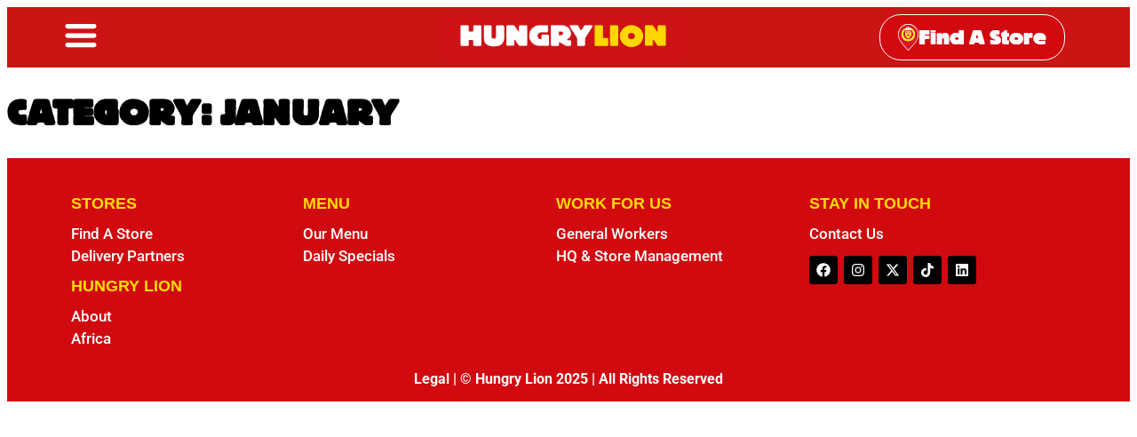

--- FILE ---
content_type: text/html; charset=UTF-8
request_url: https://hungrylion.co.zm/category/2017/january-2017/
body_size: 30272
content:
<!doctype html>
<html lang="en-US">
<head>
	<meta charset="UTF-8">
	<meta name="viewport" content="width=device-width, initial-scale=1">
	<link rel="profile" href="https://gmpg.org/xfn/11">
	<meta name='robots' content='index, follow, max-image-preview:large, max-snippet:-1, max-video-preview:-1' />

	<!-- This site is optimized with the Yoast SEO plugin v26.7 - https://yoast.com/wordpress/plugins/seo/ -->
	<title>January Archives - Hungry Lion</title>
	<link rel="canonical" href="https://hungrylion.co.zm/category/2017/january-2017/" />
	<meta property="og:locale" content="en_US" />
	<meta property="og:type" content="article" />
	<meta property="og:title" content="January Archives - Hungry Lion" />
	<meta property="og:url" content="https://hungrylion.co.zm/category/2017/january-2017/" />
	<meta property="og:site_name" content="Hungry Lion" />
	<meta name="twitter:card" content="summary_large_image" />
	<meta name="twitter:site" content="@HungryLionSa" />
	<script type="application/ld+json" class="yoast-schema-graph">{"@context":"https://schema.org","@graph":[{"@type":"CollectionPage","@id":"https://hungrylion.co.zm/category/2017/january-2017/","url":"https://hungrylion.co.zm/category/2017/january-2017/","name":"January Archives - Hungry Lion","isPartOf":{"@id":"https://hungrylion.co.zm/#website"},"breadcrumb":{"@id":"https://hungrylion.co.zm/category/2017/january-2017/#breadcrumb"},"inLanguage":"en-US"},{"@type":"BreadcrumbList","@id":"https://hungrylion.co.zm/category/2017/january-2017/#breadcrumb","itemListElement":[{"@type":"ListItem","position":1,"name":"Home","item":"https://hungrylion.co.zm/"},{"@type":"ListItem","position":2,"name":"2017","item":"https://hungrylion.co.zm/category/2017/"},{"@type":"ListItem","position":3,"name":"January"}]},{"@type":"WebSite","@id":"https://hungrylion.co.zm/#website","url":"https://hungrylion.co.zm/","name":"Hungry Lion","description":"","publisher":{"@id":"https://hungrylion.co.zm/#organization"},"potentialAction":[{"@type":"SearchAction","target":{"@type":"EntryPoint","urlTemplate":"https://hungrylion.co.zm/?s={search_term_string}"},"query-input":{"@type":"PropertyValueSpecification","valueRequired":true,"valueName":"search_term_string"}}],"inLanguage":"en-US"},{"@type":"Organization","@id":"https://hungrylion.co.zm/#organization","name":"Hungry Lion","url":"https://hungrylion.co.zm/","logo":{"@type":"ImageObject","inLanguage":"en-US","@id":"https://hungrylion.co.zm/#/schema/logo/image/","url":"https://hungrylion.media-zoo.co.za/wp-content/uploads/2025/05/lion-1.png","contentUrl":"https://hungrylion.media-zoo.co.za/wp-content/uploads/2025/05/lion-1.png","width":180,"height":180,"caption":"Hungry Lion"},"image":{"@id":"https://hungrylion.co.zm/#/schema/logo/image/"},"sameAs":["https://www.facebook.com/hungrylion/","https://x.com/HungryLionSa"]}]}</script>
	<!-- / Yoast SEO plugin. -->


<link rel="alternate" type="application/rss+xml" title="Hungry Lion &raquo; Feed" href="https://hungrylion.co.zm/feed/" />
<link rel="alternate" type="application/rss+xml" title="Hungry Lion &raquo; Comments Feed" href="https://hungrylion.co.zm/comments/feed/" />
<link rel="alternate" type="application/rss+xml" title="Hungry Lion &raquo; January Category Feed" href="https://hungrylion.co.zm/category/2017/january-2017/feed/" />
<style id='wp-img-auto-sizes-contain-inline-css'>
img:is([sizes=auto i],[sizes^="auto," i]){contain-intrinsic-size:3000px 1500px}
/*# sourceURL=wp-img-auto-sizes-contain-inline-css */
</style>

<style id='wp-emoji-styles-inline-css'>

	img.wp-smiley, img.emoji {
		display: inline !important;
		border: none !important;
		box-shadow: none !important;
		height: 1em !important;
		width: 1em !important;
		margin: 0 0.07em !important;
		vertical-align: -0.1em !important;
		background: none !important;
		padding: 0 !important;
	}
/*# sourceURL=wp-emoji-styles-inline-css */
</style>
<link rel='stylesheet' id='wp-block-library-css' href='https://hungrylion.co.zm/wp-includes/css/dist/block-library/style.min.css?ver=6.9' media='all' />
<style id='global-styles-inline-css'>
:root{--wp--preset--aspect-ratio--square: 1;--wp--preset--aspect-ratio--4-3: 4/3;--wp--preset--aspect-ratio--3-4: 3/4;--wp--preset--aspect-ratio--3-2: 3/2;--wp--preset--aspect-ratio--2-3: 2/3;--wp--preset--aspect-ratio--16-9: 16/9;--wp--preset--aspect-ratio--9-16: 9/16;--wp--preset--color--black: #000000;--wp--preset--color--cyan-bluish-gray: #abb8c3;--wp--preset--color--white: #ffffff;--wp--preset--color--pale-pink: #f78da7;--wp--preset--color--vivid-red: #cf2e2e;--wp--preset--color--luminous-vivid-orange: #ff6900;--wp--preset--color--luminous-vivid-amber: #fcb900;--wp--preset--color--light-green-cyan: #7bdcb5;--wp--preset--color--vivid-green-cyan: #00d084;--wp--preset--color--pale-cyan-blue: #8ed1fc;--wp--preset--color--vivid-cyan-blue: #0693e3;--wp--preset--color--vivid-purple: #9b51e0;--wp--preset--gradient--vivid-cyan-blue-to-vivid-purple: linear-gradient(135deg,rgb(6,147,227) 0%,rgb(155,81,224) 100%);--wp--preset--gradient--light-green-cyan-to-vivid-green-cyan: linear-gradient(135deg,rgb(122,220,180) 0%,rgb(0,208,130) 100%);--wp--preset--gradient--luminous-vivid-amber-to-luminous-vivid-orange: linear-gradient(135deg,rgb(252,185,0) 0%,rgb(255,105,0) 100%);--wp--preset--gradient--luminous-vivid-orange-to-vivid-red: linear-gradient(135deg,rgb(255,105,0) 0%,rgb(207,46,46) 100%);--wp--preset--gradient--very-light-gray-to-cyan-bluish-gray: linear-gradient(135deg,rgb(238,238,238) 0%,rgb(169,184,195) 100%);--wp--preset--gradient--cool-to-warm-spectrum: linear-gradient(135deg,rgb(74,234,220) 0%,rgb(151,120,209) 20%,rgb(207,42,186) 40%,rgb(238,44,130) 60%,rgb(251,105,98) 80%,rgb(254,248,76) 100%);--wp--preset--gradient--blush-light-purple: linear-gradient(135deg,rgb(255,206,236) 0%,rgb(152,150,240) 100%);--wp--preset--gradient--blush-bordeaux: linear-gradient(135deg,rgb(254,205,165) 0%,rgb(254,45,45) 50%,rgb(107,0,62) 100%);--wp--preset--gradient--luminous-dusk: linear-gradient(135deg,rgb(255,203,112) 0%,rgb(199,81,192) 50%,rgb(65,88,208) 100%);--wp--preset--gradient--pale-ocean: linear-gradient(135deg,rgb(255,245,203) 0%,rgb(182,227,212) 50%,rgb(51,167,181) 100%);--wp--preset--gradient--electric-grass: linear-gradient(135deg,rgb(202,248,128) 0%,rgb(113,206,126) 100%);--wp--preset--gradient--midnight: linear-gradient(135deg,rgb(2,3,129) 0%,rgb(40,116,252) 100%);--wp--preset--font-size--small: 13px;--wp--preset--font-size--medium: 20px;--wp--preset--font-size--large: 36px;--wp--preset--font-size--x-large: 42px;--wp--preset--spacing--20: 0.44rem;--wp--preset--spacing--30: 0.67rem;--wp--preset--spacing--40: 1rem;--wp--preset--spacing--50: 1.5rem;--wp--preset--spacing--60: 2.25rem;--wp--preset--spacing--70: 3.38rem;--wp--preset--spacing--80: 5.06rem;--wp--preset--shadow--natural: 6px 6px 9px rgba(0, 0, 0, 0.2);--wp--preset--shadow--deep: 12px 12px 50px rgba(0, 0, 0, 0.4);--wp--preset--shadow--sharp: 6px 6px 0px rgba(0, 0, 0, 0.2);--wp--preset--shadow--outlined: 6px 6px 0px -3px rgb(255, 255, 255), 6px 6px rgb(0, 0, 0);--wp--preset--shadow--crisp: 6px 6px 0px rgb(0, 0, 0);}:root { --wp--style--global--content-size: 800px;--wp--style--global--wide-size: 1200px; }:where(body) { margin: 0; }.wp-site-blocks > .alignleft { float: left; margin-right: 2em; }.wp-site-blocks > .alignright { float: right; margin-left: 2em; }.wp-site-blocks > .aligncenter { justify-content: center; margin-left: auto; margin-right: auto; }:where(.wp-site-blocks) > * { margin-block-start: 24px; margin-block-end: 0; }:where(.wp-site-blocks) > :first-child { margin-block-start: 0; }:where(.wp-site-blocks) > :last-child { margin-block-end: 0; }:root { --wp--style--block-gap: 24px; }:root :where(.is-layout-flow) > :first-child{margin-block-start: 0;}:root :where(.is-layout-flow) > :last-child{margin-block-end: 0;}:root :where(.is-layout-flow) > *{margin-block-start: 24px;margin-block-end: 0;}:root :where(.is-layout-constrained) > :first-child{margin-block-start: 0;}:root :where(.is-layout-constrained) > :last-child{margin-block-end: 0;}:root :where(.is-layout-constrained) > *{margin-block-start: 24px;margin-block-end: 0;}:root :where(.is-layout-flex){gap: 24px;}:root :where(.is-layout-grid){gap: 24px;}.is-layout-flow > .alignleft{float: left;margin-inline-start: 0;margin-inline-end: 2em;}.is-layout-flow > .alignright{float: right;margin-inline-start: 2em;margin-inline-end: 0;}.is-layout-flow > .aligncenter{margin-left: auto !important;margin-right: auto !important;}.is-layout-constrained > .alignleft{float: left;margin-inline-start: 0;margin-inline-end: 2em;}.is-layout-constrained > .alignright{float: right;margin-inline-start: 2em;margin-inline-end: 0;}.is-layout-constrained > .aligncenter{margin-left: auto !important;margin-right: auto !important;}.is-layout-constrained > :where(:not(.alignleft):not(.alignright):not(.alignfull)){max-width: var(--wp--style--global--content-size);margin-left: auto !important;margin-right: auto !important;}.is-layout-constrained > .alignwide{max-width: var(--wp--style--global--wide-size);}body .is-layout-flex{display: flex;}.is-layout-flex{flex-wrap: wrap;align-items: center;}.is-layout-flex > :is(*, div){margin: 0;}body .is-layout-grid{display: grid;}.is-layout-grid > :is(*, div){margin: 0;}body{padding-top: 0px;padding-right: 0px;padding-bottom: 0px;padding-left: 0px;}a:where(:not(.wp-element-button)){text-decoration: underline;}:root :where(.wp-element-button, .wp-block-button__link){background-color: #32373c;border-width: 0;color: #fff;font-family: inherit;font-size: inherit;font-style: inherit;font-weight: inherit;letter-spacing: inherit;line-height: inherit;padding-top: calc(0.667em + 2px);padding-right: calc(1.333em + 2px);padding-bottom: calc(0.667em + 2px);padding-left: calc(1.333em + 2px);text-decoration: none;text-transform: inherit;}.has-black-color{color: var(--wp--preset--color--black) !important;}.has-cyan-bluish-gray-color{color: var(--wp--preset--color--cyan-bluish-gray) !important;}.has-white-color{color: var(--wp--preset--color--white) !important;}.has-pale-pink-color{color: var(--wp--preset--color--pale-pink) !important;}.has-vivid-red-color{color: var(--wp--preset--color--vivid-red) !important;}.has-luminous-vivid-orange-color{color: var(--wp--preset--color--luminous-vivid-orange) !important;}.has-luminous-vivid-amber-color{color: var(--wp--preset--color--luminous-vivid-amber) !important;}.has-light-green-cyan-color{color: var(--wp--preset--color--light-green-cyan) !important;}.has-vivid-green-cyan-color{color: var(--wp--preset--color--vivid-green-cyan) !important;}.has-pale-cyan-blue-color{color: var(--wp--preset--color--pale-cyan-blue) !important;}.has-vivid-cyan-blue-color{color: var(--wp--preset--color--vivid-cyan-blue) !important;}.has-vivid-purple-color{color: var(--wp--preset--color--vivid-purple) !important;}.has-black-background-color{background-color: var(--wp--preset--color--black) !important;}.has-cyan-bluish-gray-background-color{background-color: var(--wp--preset--color--cyan-bluish-gray) !important;}.has-white-background-color{background-color: var(--wp--preset--color--white) !important;}.has-pale-pink-background-color{background-color: var(--wp--preset--color--pale-pink) !important;}.has-vivid-red-background-color{background-color: var(--wp--preset--color--vivid-red) !important;}.has-luminous-vivid-orange-background-color{background-color: var(--wp--preset--color--luminous-vivid-orange) !important;}.has-luminous-vivid-amber-background-color{background-color: var(--wp--preset--color--luminous-vivid-amber) !important;}.has-light-green-cyan-background-color{background-color: var(--wp--preset--color--light-green-cyan) !important;}.has-vivid-green-cyan-background-color{background-color: var(--wp--preset--color--vivid-green-cyan) !important;}.has-pale-cyan-blue-background-color{background-color: var(--wp--preset--color--pale-cyan-blue) !important;}.has-vivid-cyan-blue-background-color{background-color: var(--wp--preset--color--vivid-cyan-blue) !important;}.has-vivid-purple-background-color{background-color: var(--wp--preset--color--vivid-purple) !important;}.has-black-border-color{border-color: var(--wp--preset--color--black) !important;}.has-cyan-bluish-gray-border-color{border-color: var(--wp--preset--color--cyan-bluish-gray) !important;}.has-white-border-color{border-color: var(--wp--preset--color--white) !important;}.has-pale-pink-border-color{border-color: var(--wp--preset--color--pale-pink) !important;}.has-vivid-red-border-color{border-color: var(--wp--preset--color--vivid-red) !important;}.has-luminous-vivid-orange-border-color{border-color: var(--wp--preset--color--luminous-vivid-orange) !important;}.has-luminous-vivid-amber-border-color{border-color: var(--wp--preset--color--luminous-vivid-amber) !important;}.has-light-green-cyan-border-color{border-color: var(--wp--preset--color--light-green-cyan) !important;}.has-vivid-green-cyan-border-color{border-color: var(--wp--preset--color--vivid-green-cyan) !important;}.has-pale-cyan-blue-border-color{border-color: var(--wp--preset--color--pale-cyan-blue) !important;}.has-vivid-cyan-blue-border-color{border-color: var(--wp--preset--color--vivid-cyan-blue) !important;}.has-vivid-purple-border-color{border-color: var(--wp--preset--color--vivid-purple) !important;}.has-vivid-cyan-blue-to-vivid-purple-gradient-background{background: var(--wp--preset--gradient--vivid-cyan-blue-to-vivid-purple) !important;}.has-light-green-cyan-to-vivid-green-cyan-gradient-background{background: var(--wp--preset--gradient--light-green-cyan-to-vivid-green-cyan) !important;}.has-luminous-vivid-amber-to-luminous-vivid-orange-gradient-background{background: var(--wp--preset--gradient--luminous-vivid-amber-to-luminous-vivid-orange) !important;}.has-luminous-vivid-orange-to-vivid-red-gradient-background{background: var(--wp--preset--gradient--luminous-vivid-orange-to-vivid-red) !important;}.has-very-light-gray-to-cyan-bluish-gray-gradient-background{background: var(--wp--preset--gradient--very-light-gray-to-cyan-bluish-gray) !important;}.has-cool-to-warm-spectrum-gradient-background{background: var(--wp--preset--gradient--cool-to-warm-spectrum) !important;}.has-blush-light-purple-gradient-background{background: var(--wp--preset--gradient--blush-light-purple) !important;}.has-blush-bordeaux-gradient-background{background: var(--wp--preset--gradient--blush-bordeaux) !important;}.has-luminous-dusk-gradient-background{background: var(--wp--preset--gradient--luminous-dusk) !important;}.has-pale-ocean-gradient-background{background: var(--wp--preset--gradient--pale-ocean) !important;}.has-electric-grass-gradient-background{background: var(--wp--preset--gradient--electric-grass) !important;}.has-midnight-gradient-background{background: var(--wp--preset--gradient--midnight) !important;}.has-small-font-size{font-size: var(--wp--preset--font-size--small) !important;}.has-medium-font-size{font-size: var(--wp--preset--font-size--medium) !important;}.has-large-font-size{font-size: var(--wp--preset--font-size--large) !important;}.has-x-large-font-size{font-size: var(--wp--preset--font-size--x-large) !important;}
:root :where(.wp-block-pullquote){font-size: 1.5em;line-height: 1.6;}
/*# sourceURL=global-styles-inline-css */
</style>
<link rel='stylesheet' id='hello-elementor-header-footer-css' href='https://hungrylion.co.zm/wp-content/themes/hello-elementor/assets/css/header-footer.css?ver=3.4.5' media='all' />
<link rel='stylesheet' id='elementor-frontend-css' href='https://hungrylion.co.zm/wp-content/plugins/elementor/assets/css/frontend.min.css?ver=3.34.1' media='all' />
<link rel='stylesheet' id='elementor-post-6-css' href='https://hungrylion.co.zm/wp-content/uploads/elementor/css/post-6.css?ver=1768829807' media='all' />
<link rel='stylesheet' id='widget-image-css' href='https://hungrylion.co.zm/wp-content/plugins/elementor/assets/css/widget-image.min.css?ver=3.34.1' media='all' />
<link rel='stylesheet' id='e-sticky-css' href='https://hungrylion.co.zm/wp-content/plugins/elementor-pro/assets/css/modules/sticky.min.css?ver=3.34.0' media='all' />
<link rel='stylesheet' id='widget-heading-css' href='https://hungrylion.co.zm/wp-content/plugins/elementor/assets/css/widget-heading.min.css?ver=3.34.1' media='all' />
<link rel='stylesheet' id='widget-icon-list-css' href='https://hungrylion.co.zm/wp-content/plugins/elementor/assets/css/widget-icon-list.min.css?ver=3.34.1' media='all' />
<link rel='stylesheet' id='widget-social-icons-css' href='https://hungrylion.co.zm/wp-content/plugins/elementor/assets/css/widget-social-icons.min.css?ver=3.34.1' media='all' />
<link rel='stylesheet' id='e-apple-webkit-css' href='https://hungrylion.co.zm/wp-content/plugins/elementor/assets/css/conditionals/apple-webkit.min.css?ver=3.34.1' media='all' />
<link rel='stylesheet' id='widget-nav-menu-css' href='https://hungrylion.co.zm/wp-content/plugins/elementor-pro/assets/css/widget-nav-menu.min.css?ver=3.34.0' media='all' />
<link rel='stylesheet' id='elementor-post-74-css' href='https://hungrylion.co.zm/wp-content/uploads/elementor/css/post-74.css?ver=1768829807' media='all' />
<link rel='stylesheet' id='elementor-post-130-css' href='https://hungrylion.co.zm/wp-content/uploads/elementor/css/post-130.css?ver=1768829807' media='all' />
<link rel='stylesheet' id='elementor-gf-local-roboto-css' href='https://hungrylion.co.zm/wp-content/uploads/elementor/google-fonts/css/roboto.css?ver=1757339010' media='all' />
<script src="https://hungrylion.co.zm/wp-includes/js/jquery/jquery.min.js?ver=3.7.1" id="jquery-core-js"></script>
<script src="https://hungrylion.co.zm/wp-includes/js/jquery/jquery-migrate.min.js?ver=3.4.1" id="jquery-migrate-js"></script>
<link rel="https://api.w.org/" href="https://hungrylion.co.zm/wp-json/" /><link rel="alternate" title="JSON" type="application/json" href="https://hungrylion.co.zm/wp-json/wp/v2/categories/55" /><link rel="EditURI" type="application/rsd+xml" title="RSD" href="https://hungrylion.co.zm/xmlrpc.php?rsd" />
<meta name="generator" content="WordPress 6.9" />
<meta name="generator" content="Elementor 3.34.1; features: e_font_icon_svg, additional_custom_breakpoints; settings: css_print_method-external, google_font-enabled, font_display-swap">

<!-- Google Tag Manager -->
<script>(function(w,d,s,l,i){w[l]=w[l]||[];w[l].push({'gtm.start':
new Date().getTime(),event:'gtm.js'});var f=d.getElementsByTagName(s)[0],
j=d.createElement(s),dl=l!='dataLayer'?'&l='+l:'';j.async=true;j.src=
'https://www.googletagmanager.com/gtm.js?id='+i+dl;f.parentNode.insertBefore(j,f);
})(window,document,'script','dataLayer','GTM-P5G6PRWB');</script>
<!-- End Google Tag Manager -->
			<style>
				.e-con.e-parent:nth-of-type(n+4):not(.e-lazyloaded):not(.e-no-lazyload),
				.e-con.e-parent:nth-of-type(n+4):not(.e-lazyloaded):not(.e-no-lazyload) * {
					background-image: none !important;
				}
				@media screen and (max-height: 1024px) {
					.e-con.e-parent:nth-of-type(n+3):not(.e-lazyloaded):not(.e-no-lazyload),
					.e-con.e-parent:nth-of-type(n+3):not(.e-lazyloaded):not(.e-no-lazyload) * {
						background-image: none !important;
					}
				}
				@media screen and (max-height: 640px) {
					.e-con.e-parent:nth-of-type(n+2):not(.e-lazyloaded):not(.e-no-lazyload),
					.e-con.e-parent:nth-of-type(n+2):not(.e-lazyloaded):not(.e-no-lazyload) * {
						background-image: none !important;
					}
				}
			</style>
			<link rel="icon" href="https://hungrylion.co.zm/wp-content/uploads/2025/05/cropped-lion-1-32x32.png" sizes="32x32" />
<link rel="icon" href="https://hungrylion.co.zm/wp-content/uploads/2025/05/cropped-lion-1-192x192.png" sizes="192x192" />
<link rel="apple-touch-icon" href="https://hungrylion.co.zm/wp-content/uploads/2025/05/cropped-lion-1-180x180.png" />
<meta name="msapplication-TileImage" content="https://hungrylion.co.zm/wp-content/uploads/2025/05/cropped-lion-1-270x270.png" />
		<style id="wp-custom-css">
			/* Container enabling horizontal scroll */
.menu-categories {
  overflow-x: auto;
  overflow-y: hidden;
  white-space: nowrap;
  -webkit-overflow-scrolling: touch; /* smooth scrolling on iOS */
}

/* Flex the items horizontally */
.menu-categories ul {
  display: inline-flex;
  flex-wrap: nowrap;
  padding: 0;
  margin: 0;
  list-style: none;
}

/* Style individual menu items */
.menu-categories li {
  display: inline-block;
  padding: 10px 20px;
  margin-right: 10px;
  white-space: nowrap;
}

/* Optional: Webkit scrollbar styling */
.menu-categories::-webkit-scrollbar {
  height: 6px;
}
.menu-categories::-webkit-scrollbar-thumb {
  background: #ccc;
  border-radius: 3px;
}
.menu-categories::-webkit-scrollbar-track {
  background: transparent;
}
		</style>
		</head>
<body class="archive category category-january-2017 category-55 wp-embed-responsive wp-theme-hello-elementor hello-elementor-default elementor-default elementor-kit-6">


<a class="skip-link screen-reader-text" href="#content">Skip to content</a>

		<header data-elementor-type="header" data-elementor-id="74" class="elementor elementor-74 elementor-location-header" data-elementor-post-type="elementor_library">
			<div class="elementor-element elementor-element-4da285f e-flex e-con-boxed e-con e-child" data-id="4da285f" data-element_type="container" data-settings="{&quot;background_background&quot;:&quot;classic&quot;,&quot;sticky&quot;:&quot;top&quot;,&quot;sticky_offset_mobile&quot;:0,&quot;sticky_offset&quot;:1,&quot;sticky_on&quot;:[&quot;desktop&quot;,&quot;tablet&quot;,&quot;mobile&quot;],&quot;sticky_effects_offset&quot;:0,&quot;sticky_anchor_link_offset&quot;:0}">
					<div class="e-con-inner">
		<div class="elementor-element elementor-element-1318f6c e-con-full e-flex e-con e-child" data-id="1318f6c" data-element_type="container">
				<div class="elementor-element elementor-element-3fab74c elementor-widget__width-initial elementor-widget-mobile__width-initial elementor-view-default elementor-widget elementor-widget-icon" data-id="3fab74c" data-element_type="widget" data-widget_type="icon.default">
				<div class="elementor-widget-container">
							<div class="elementor-icon-wrapper">
			<a class="elementor-icon" href="#elementor-action%3Aaction%3Dpopup%3Aopen%26settings%3DeyJpZCI6IjUxODIiLCJ0b2dnbGUiOmZhbHNlfQ%3D%3D">
			<svg xmlns="http://www.w3.org/2000/svg" id="Layer_1" height="512" viewBox="0 0 24 24" width="512"><g><path d="m3.5 7.5h17c.8286133 0 1.5-.6713867 1.5-1.5s-.6713867-1.5-1.5-1.5h-17c-.8286133 0-1.5.6713867-1.5 1.5s.6713867 1.5 1.5 1.5z"></path><path d="m20.5 10.5h-17c-.8286133 0-1.5.6713867-1.5 1.5s.6713867 1.5 1.5 1.5h17c.8286133 0 1.5-.6713867 1.5-1.5s-.6713867-1.5-1.5-1.5z"></path><path d="m20.5 16.5h-17c-.8286133 0-1.5.6713867-1.5 1.5s.6713867 1.5 1.5 1.5h17c.8286133 0 1.5-.6713867 1.5-1.5s-.6713867-1.5-1.5-1.5z"></path></g></svg>			</a>
		</div>
						</div>
				</div>
				<div class="elementor-element elementor-element-b017c98 elementor-widget-mobile__width-initial elementor-widget__width-initial elementor-widget elementor-widget-image" data-id="b017c98" data-element_type="widget" data-widget_type="image.default">
				<div class="elementor-widget-container">
																<a href="https://hungrylion.co.zm">
							<img fetchpriority="high" width="1505" height="280" src="https://hungrylion.co.zm/wp-content/uploads/2025/05/HL_Logo2023.png" class="attachment-full size-full wp-image-76" alt="" srcset="https://hungrylion.co.zm/wp-content/uploads/2025/05/HL_Logo2023.png 1505w, https://hungrylion.co.zm/wp-content/uploads/2025/05/HL_Logo2023-600x112.png 600w, https://hungrylion.co.zm/wp-content/uploads/2025/05/HL_Logo2023-300x56.png 300w, https://hungrylion.co.zm/wp-content/uploads/2025/05/HL_Logo2023-1024x191.png 1024w, https://hungrylion.co.zm/wp-content/uploads/2025/05/HL_Logo2023-768x143.png 768w" sizes="(max-width: 1505px) 100vw, 1505px" />								</a>
															</div>
				</div>
				<div class="elementor-element elementor-element-8c42e80 elementor-widget-mobile__width-initial elementor-hidden-desktop elementor-hidden-tablet elementor-view-default elementor-widget elementor-widget-icon" data-id="8c42e80" data-element_type="widget" data-widget_type="icon.default">
				<div class="elementor-widget-container">
							<div class="elementor-icon-wrapper">
			<a class="elementor-icon" href="https://stores.hungrylion.co.zm/">
			<svg xmlns="http://www.w3.org/2000/svg" xmlns:xlink="http://www.w3.org/1999/xlink" width="369" zoomAndPan="magnify" viewBox="0 0 276.75 359.999987" height="480" preserveAspectRatio="xMidYMid meet"><defs><clipPath id="f2f67ffd11"><path d="M 0 0.164062 L 275.75 0.164062 L 275.75 359.835938 L 0 359.835938 Z M 0 0.164062 "></path></clipPath><clipPath id="f1139e57a0"><path d="M 7 9.269531 L 269.253906 9.269531 L 269.253906 350.960938 L 7 350.960938 Z M 7 9.269531 "></path></clipPath><clipPath id="6fb4aafa4a"><path d="M 7 9.269531 L 269 9.269531 L 269 350.960938 L 7 350.960938 Z M 7 9.269531 "></path></clipPath></defs><g id="0027845f30"><g clip-rule="nonzero" clip-path="url(#f2f67ffd11)"><path style=" stroke:none;fill-rule:nonzero;fill:#ffffff;fill-opacity:1;" d="M 137.980469 359.488281 C 139.027344 358.230469 140.074219 356.765625 141.121094 355.71875 C 146.769531 349.652344 152.421875 343.582031 158.28125 337.722656 C 175.441406 320.769531 191.972656 302.984375 207.667969 284.777344 C 222.527344 267.824219 236.339844 250.035156 247.847656 230.363281 C 258.941406 211.320312 267.730469 191.230469 272.125 169.464844 C 275.472656 152.515625 277.148438 135.355469 274.007812 118.191406 C 266.894531 81.359375 248.894531 51.015625 219.386719 27.996094 C 191.761719 7.070312 160.582031 -2.347656 126.050781 0.789062 C 104.285156 2.671875 84.40625 9.578125 66.199219 21.300781 C 37.738281 39.925781 18.066406 65.457031 7.183594 97.683594 C 0.0664062 118.191406 -1.816406 139.121094 2.160156 160.675781 C 6.347656 183.066406 15.136719 203.578125 26.226562 223.25 C 38.785156 245.433594 53.851562 265.941406 70.59375 285.195312 C 87.335938 304.449219 104.914062 323.074219 122.074219 341.90625 C 127.308594 347.765625 132.539062 353.417969 137.980469 359.488281 Z M 137.980469 359.488281 "></path><path style=" stroke:none;fill-rule:nonzero;fill:#ffffff;fill-opacity:1;" d="M 137.980469 359.488281 C 132.539062 353.625 127.308594 347.765625 122.074219 342.117188 C 104.914062 323.28125 87.335938 304.65625 70.59375 285.402344 C 53.851562 266.148438 38.785156 245.851562 26.226562 223.457031 C 15.136719 203.578125 6.347656 183.066406 2.160156 160.675781 C -1.816406 139.121094 0.0664062 118.191406 7.183594 97.683594 C 18.066406 65.457031 37.738281 39.925781 65.988281 21.300781 C 84.195312 9.371094 104.285156 2.671875 125.84375 0.789062 C 160.582031 -2.347656 191.761719 7.070312 218.96875 28.207031 C 248.6875 51.015625 266.683594 81.570312 273.589844 118.402344 C 276.9375 135.773438 275.054688 152.722656 271.707031 169.675781 C 267.519531 191.4375 258.523438 211.53125 247.429688 230.574219 C 236.128906 250.246094 222.109375 267.824219 207.25 284.984375 C 191.34375 303.191406 175.023438 320.769531 157.859375 337.929688 C 152 343.792969 146.351562 349.859375 140.699219 355.929688 C 139.863281 356.765625 139.027344 358.230469 137.980469 359.488281 Z M 64.941406 134.308594 C 66.617188 125.308594 69.757812 117.355469 73.734375 109.195312 C 71.847656 109.195312 70.804688 109.195312 69.128906 109.195312 C 69.757812 108.148438 69.964844 107.3125 70.382812 106.683594 C 73.523438 102.707031 76.871094 98.730469 80.011719 94.753906 C 80.847656 93.707031 81.894531 92.871094 80.21875 91.617188 C 77.917969 89.941406 77.917969 89.3125 80.429688 87.847656 C 83.777344 85.753906 86.917969 83.871094 90.476562 82.199219 C 92.148438 81.359375 92.148438 80.523438 91.519531 79.058594 C 89.636719 74.875 87.964844 70.480469 86.5 66.292969 C 85.453125 63.363281 85.035156 60.015625 84.40625 56.667969 C 83.359375 57.292969 82.3125 57.714844 81.476562 58.339844 C 78.128906 61.0625 74.777344 63.78125 71.847656 66.710938 C 56.78125 80.941406 47.574219 98.3125 44.015625 118.820312 C 40.25 140.792969 43.804688 161.929688 52.597656 182.441406 C 59.710938 198.554688 71.429688 210.902344 86.078125 220.109375 C 98.21875 227.851562 112.03125 230.992188 126.050781 232.667969 C 147.605469 235.175781 167.90625 230.78125 186.949219 220.109375 C 209.34375 207.554688 223.574219 188.71875 229.433594 163.605469 C 233.199219 147.492188 232.992188 131.167969 230.0625 114.84375 C 228.386719 106.054688 225.667969 97.683594 221.480469 89.730469 C 215.621094 78.640625 207.039062 69.640625 197.625 61.480469 C 195.738281 59.804688 193.4375 58.757812 191.136719 57.292969 C 190.71875 58.339844 190.296875 58.96875 190.089844 59.597656 C 189.042969 66.503906 187.160156 73.199219 183.601562 79.269531 C 182.765625 80.734375 183.183594 81.359375 184.4375 82.199219 C 187.789062 84.082031 191.136719 86.175781 194.484375 88.265625 C 195.320312 88.894531 196.160156 89.730469 196.996094 90.359375 C 193.4375 93.082031 193.4375 93.082031 196.578125 96.21875 C 199.507812 99.566406 202.226562 103.125 205.15625 106.890625 C 205.785156 107.519531 205.996094 108.566406 206.621094 109.820312 C 204.949219 109.820312 203.691406 109.820312 202.855469 109.820312 C 205.15625 116.9375 207.460938 123.84375 209.96875 130.957031 C 211.015625 134.308594 211.015625 134.515625 207.460938 133.890625 C 207.25 133.890625 207.25 134.097656 206.621094 134.308594 C 207.460938 143.304688 208.085938 152.515625 205.367188 161.304688 C 201.390625 160.257812 201.597656 160.257812 200.554688 164.023438 C 199.089844 169.464844 197.203125 174.699219 195.320312 179.929688 C 194.273438 182.859375 193.855469 182.859375 190.925781 180.976562 C 187.578125 187.464844 184.019531 193.742188 178.371094 198.972656 C 177.113281 195.414062 175.441406 197.089844 173.765625 198.34375 C 170 201.066406 166.230469 203.578125 162.257812 206.089844 C 161.628906 206.507812 159.746094 206.296875 159.535156 205.878906 C 158.488281 204.414062 157.441406 205.042969 156.394531 205.460938 C 154.09375 206.507812 151.582031 207.761719 149.28125 208.601562 C 148.445312 208.808594 146.769531 208.390625 146.351562 207.761719 C 145.304688 206.507812 144.675781 206.507812 143.628906 207.34375 C 142.164062 208.601562 140.910156 209.644531 139.445312 210.902344 C 138.1875 212.15625 136.933594 212.15625 135.679688 210.691406 C 134.632812 209.4375 133.375 208.601562 132.328125 207.554688 C 131.285156 206.507812 130.238281 206.296875 129.398438 207.761719 C 128.5625 209.4375 127.308594 209.4375 125.632812 208.601562 C 122.703125 207.136719 119.773438 205.878906 116.425781 204.414062 C 115.796875 207.761719 114.121094 206.714844 112.449219 205.878906 C 110.773438 205.042969 109.101562 203.996094 107.636719 202.738281 C 104.707031 200.648438 101.984375 198.34375 99.265625 196.253906 C 96.542969 198.554688 96.335938 198.554688 94.242188 195.835938 C 90.894531 191.230469 87.542969 186.625 84.195312 181.8125 C 81.894531 183.695312 80.847656 181.8125 80.011719 179.511719 C 78.128906 174.070312 76.453125 168.417969 74.777344 162.976562 C 74.359375 161.511719 74.152344 160.046875 72.058594 160.886719 C 69.757812 161.929688 69.128906 160.675781 69.128906 158.792969 C 68.917969 152.304688 68.710938 146.027344 68.5 139.539062 C 68.5 137.65625 68.5 135.773438 68.5 133.679688 C 67.246094 133.679688 66.199219 134.097656 64.941406 134.308594 Z M 159.117188 186.417969 C 161 183.066406 161 179.71875 159.535156 174.699219 C 159.117188 173.023438 159.324219 172.394531 160.789062 171.347656 C 163.929688 169.675781 166.859375 168 169.582031 165.699219 C 177.324219 158.792969 181.71875 150.628906 180.460938 139.957031 C 180.042969 135.980469 178.996094 132.214844 178.789062 128.449219 C 178.371094 123.007812 178.371094 117.566406 178.371094 111.914062 C 178.160156 105.21875 176.277344 99.148438 171.464844 94.125 C 163.929688 85.964844 151.375 84.289062 142.375 90.359375 C 137.980469 93.5 137.980469 93.289062 133.375 90.359375 C 126.261719 85.964844 118.726562 84.917969 110.984375 88.476562 C 103.242188 92.035156 98.636719 98.519531 97.800781 106.890625 C 97.171875 113.378906 97.589844 119.867188 97.378906 126.5625 C 97.378906 128.867188 97.171875 131.378906 96.335938 133.679688 C 94.242188 141.003906 94.660156 147.910156 97.800781 154.816406 C 101.148438 162.140625 106.589844 167.371094 113.496094 170.929688 C 116.214844 172.394531 116.84375 173.652344 115.796875 176.582031 C 114.75 179.511719 114.332031 182.859375 116.632812 186.417969 C 117.890625 184.324219 118.9375 182.441406 120.402344 180.136719 C 121.238281 183.695312 122.074219 186.207031 122.703125 188.929688 C 124.796875 186.207031 124.378906 182.648438 127.097656 180.765625 C 127.933594 183.695312 128.5625 186.207031 129.609375 188.71875 C 130.65625 191.019531 132.539062 192.695312 134.214844 194.789062 C 137.5625 198.972656 137.769531 198.972656 140.910156 194.789062 C 141.957031 193.53125 143.421875 192.277344 144.257812 190.8125 C 145.515625 188.300781 146.558594 185.578125 147.605469 182.859375 C 147.816406 182.230469 147.816406 181.394531 147.816406 180.765625 C 148.234375 180.765625 148.445312 180.558594 148.863281 180.558594 C 150.117188 183.488281 151.164062 186.625 152.421875 189.554688 C 152.628906 189.554688 152.839844 189.554688 153.257812 189.554688 C 153.886719 186.835938 154.511719 183.90625 155.140625 181.183594 C 155.351562 181.183594 155.558594 181.183594 155.976562 181.183594 C 156.816406 182.859375 157.859375 184.535156 159.117188 186.417969 Z M 94.03125 46.621094 C 93.613281 46.832031 93.40625 46.832031 92.984375 47.039062 C 92.984375 50.179688 92.777344 53.316406 92.984375 56.457031 C 93.40625 62.945312 94.242188 69.433594 97.589844 75.292969 C 98.847656 77.59375 100.3125 78.011719 102.820312 77.175781 C 118.097656 72.363281 134.003906 70.058594 149.910156 72.363281 C 157.652344 73.410156 165.394531 75.5 173.136719 77.382812 C 175.441406 78.011719 176.90625 77.59375 177.953125 75.710938 C 179.207031 73.199219 180.882812 70.6875 181.300781 67.96875 C 182.136719 61.898438 182.554688 55.621094 182.972656 49.550781 C 182.972656 48.714844 182.554688 48.085938 182.136719 46.203125 C 176.695312 51.851562 171.882812 56.667969 166.859375 61.898438 C 167.277344 52.898438 166.441406 44.320312 163.511719 35.949219 C 163.09375 35.949219 162.675781 35.738281 162.257812 35.738281 C 158.070312 42.226562 153.675781 48.714844 149.070312 55.621094 C 147.816406 43.691406 142.585938 33.855469 136.933594 23.808594 C 131.910156 33.644531 127.726562 43.902344 126.050781 54.363281 C 121.867188 48.296875 117.472656 42.015625 113.078125 35.738281 C 112.65625 35.738281 112.238281 35.949219 111.820312 35.949219 C 110.984375 40.132812 109.726562 44.527344 109.308594 48.714844 C 108.683594 53.109375 108.683594 57.503906 108.472656 61.480469 C 103.449219 56.457031 98.636719 51.644531 94.03125 46.621094 Z M 94.03125 46.621094 "></path></g><path style=" stroke:none;fill-rule:nonzero;fill:#ffe70b;fill-opacity:1;" d="M 64.941406 134.308594 C 66.410156 133.890625 67.246094 133.679688 68.710938 133.261719 C 68.710938 135.355469 68.710938 137.238281 68.710938 139.121094 C 68.917969 145.609375 69.128906 151.886719 69.339844 158.375 C 69.339844 160.257812 69.964844 161.304688 72.269531 160.464844 C 74.152344 159.628906 74.359375 161.09375 74.988281 162.558594 C 76.664062 168.210938 78.546875 173.652344 80.21875 179.09375 C 81.058594 181.394531 82.105469 183.277344 84.40625 181.394531 C 87.753906 186.207031 90.894531 190.8125 94.449219 195.414062 C 96.542969 198.34375 96.753906 198.136719 99.472656 195.835938 C 102.195312 197.925781 104.914062 200.230469 107.84375 202.320312 C 109.308594 203.367188 110.984375 204.414062 112.65625 205.460938 C 114.332031 206.296875 116.007812 207.34375 116.632812 203.996094 C 119.984375 205.460938 122.914062 206.714844 125.84375 208.179688 C 127.515625 209.019531 128.5625 209.019531 129.609375 207.34375 C 130.445312 205.667969 131.492188 206.089844 132.539062 207.136719 C 133.585938 208.179688 134.839844 209.226562 135.886719 210.273438 C 137.144531 211.738281 138.398438 211.738281 139.652344 210.484375 C 141.121094 209.226562 142.375 208.179688 143.839844 206.925781 C 144.886719 206.089844 145.515625 205.878906 146.558594 207.34375 C 146.980469 207.972656 148.652344 208.601562 149.488281 208.179688 C 152 207.34375 154.304688 206.296875 156.605469 205.042969 C 157.859375 204.414062 158.699219 203.996094 159.746094 205.460938 C 160.164062 205.878906 161.835938 206.089844 162.464844 205.667969 C 166.441406 203.160156 170.207031 200.648438 173.976562 197.925781 C 175.648438 196.671875 177.324219 195.207031 178.578125 198.554688 C 184.230469 193.324219 187.789062 187.042969 191.136719 180.558594 C 194.066406 182.441406 194.484375 182.441406 195.53125 179.511719 C 197.414062 174.277344 199.296875 169.046875 200.761719 163.605469 C 201.808594 159.839844 201.597656 159.839844 205.574219 160.886719 C 208.296875 151.886719 207.667969 142.886719 206.832031 133.890625 C 207.25 133.679688 207.460938 133.46875 207.667969 133.46875 C 211.226562 134.097656 211.226562 133.890625 210.179688 130.539062 C 207.878906 123.632812 205.574219 116.519531 203.0625 109.402344 C 203.902344 109.402344 205.15625 109.402344 206.832031 109.402344 C 206.203125 108.148438 205.996094 107.3125 205.367188 106.472656 C 202.644531 102.917969 199.925781 99.148438 196.785156 95.800781 C 193.855469 92.453125 193.648438 92.660156 197.203125 89.941406 C 196.367188 89.105469 195.738281 88.265625 194.695312 87.847656 C 191.34375 85.753906 187.996094 83.664062 184.648438 81.78125 C 183.394531 80.941406 182.972656 80.316406 183.8125 78.847656 C 187.367188 72.78125 189.460938 66.082031 190.296875 59.179688 C 190.296875 58.550781 190.71875 57.921875 191.34375 56.875 C 193.648438 58.339844 195.949219 59.386719 197.832031 61.0625 C 207.25 69.222656 215.832031 78.222656 221.691406 89.3125 C 225.875 97.265625 228.597656 105.636719 230.269531 114.425781 C 233.410156 130.75 233.617188 146.863281 229.640625 163.1875 C 223.78125 188.300781 209.550781 206.925781 187.160156 219.691406 C 168.117188 230.363281 147.816406 234.550781 126.261719 232.246094 C 112.238281 230.574219 98.425781 227.433594 86.289062 219.691406 C 71.640625 210.273438 59.921875 198.136719 52.804688 182.023438 C 44.015625 161.722656 40.457031 140.585938 44.226562 118.402344 C 47.574219 97.894531 56.992188 80.523438 72.058594 66.292969 C 75.199219 63.363281 78.546875 60.644531 81.683594 57.921875 C 82.523438 57.292969 83.359375 56.875 84.613281 56.246094 C 85.453125 59.804688 85.871094 62.945312 86.707031 65.875 C 88.171875 70.269531 89.847656 74.453125 91.730469 78.640625 C 92.359375 80.316406 92.359375 80.941406 90.683594 81.78125 C 87.335938 83.453125 83.988281 85.335938 80.640625 87.429688 C 78.128906 88.894531 78.128906 89.523438 80.429688 91.195312 C 82.105469 92.453125 81.058594 93.289062 80.21875 94.335938 C 76.871094 98.3125 73.734375 102.289062 70.59375 106.265625 C 70.175781 106.890625 69.757812 107.730469 69.339844 108.777344 C 70.804688 108.777344 71.847656 108.777344 73.941406 108.777344 C 69.757812 117.355469 66.617188 125.519531 64.941406 134.308594 Z M 64.941406 134.308594 "></path><path style=" stroke:none;fill-rule:nonzero;fill:#ffe70b;fill-opacity:1;" d="M 159.117188 186.417969 C 157.859375 184.324219 157.023438 182.859375 155.976562 181.183594 C 155.769531 181.183594 155.558594 181.183594 155.140625 181.183594 C 154.511719 183.90625 153.886719 186.835938 153.257812 189.554688 C 153.046875 189.554688 152.839844 189.554688 152.421875 189.554688 C 151.164062 186.625 150.117188 183.488281 148.863281 180.558594 C 148.445312 180.558594 148.234375 180.765625 147.816406 180.765625 C 147.816406 181.394531 147.816406 182.230469 147.605469 182.859375 C 146.558594 185.578125 145.515625 188.300781 144.257812 190.8125 C 143.421875 192.277344 142.164062 193.53125 140.910156 194.789062 C 137.5625 198.972656 137.5625 198.972656 134.214844 194.789062 C 132.539062 192.902344 130.863281 191.019531 129.609375 188.71875 C 128.351562 186.417969 127.933594 183.695312 127.097656 180.765625 C 124.378906 182.441406 124.796875 186.207031 122.703125 188.929688 C 122.074219 186.207031 121.238281 183.695312 120.402344 180.136719 C 118.9375 182.441406 117.890625 184.113281 116.632812 186.417969 C 114.121094 182.859375 114.542969 179.71875 115.796875 176.582031 C 116.84375 173.652344 116.214844 172.394531 113.496094 170.929688 C 106.589844 167.371094 101.148438 162.140625 97.800781 154.816406 C 94.660156 147.910156 94.242188 141.003906 96.335938 133.679688 C 96.960938 131.378906 97.171875 128.867188 97.382812 126.5625 C 97.589844 120.078125 97.171875 113.378906 97.800781 106.890625 C 98.636719 98.519531 103.242188 92.035156 110.984375 88.476562 C 118.726562 84.917969 126.261719 85.964844 133.375 90.359375 C 137.980469 93.289062 137.769531 93.289062 142.375 90.359375 C 151.375 84.082031 163.722656 85.964844 171.464844 94.125 C 176.277344 99.148438 178.160156 105.21875 178.371094 111.914062 C 178.578125 117.355469 178.578125 122.796875 178.789062 128.449219 C 178.996094 132.425781 180.042969 136.191406 180.460938 139.957031 C 181.929688 150.628906 177.324219 159 169.582031 165.699219 C 167.070312 168 163.929688 169.675781 160.792969 171.347656 C 159.117188 172.1875 158.90625 173.023438 159.535156 174.699219 C 161 179.71875 160.789062 183.066406 159.117188 186.417969 Z M 164.558594 136.398438 C 164.976562 136.820312 165.1875 137.027344 165.394531 137.027344 C 167.90625 138.492188 167.90625 138.910156 165.605469 140.585938 C 164.976562 141.003906 164.976562 142.261719 164.976562 143.304688 C 165.1875 146.027344 166.023438 148.746094 166.023438 151.46875 C 165.8125 155.445312 164.765625 159.210938 161 161.304688 C 154.722656 165.070312 145.933594 163.605469 141.121094 158.164062 C 139.027344 155.863281 139.234375 154.1875 141.539062 151.886719 C 144.675781 148.957031 148.023438 145.816406 150.957031 142.46875 C 153.886719 139.121094 153.046875 136.820312 148.863281 135.144531 C 147.816406 134.726562 146.980469 134.308594 145.933594 134.308594 C 141.539062 134.097656 137.144531 133.679688 132.957031 133.679688 C 130.445312 133.679688 127.933594 134.515625 125.632812 135.5625 C 122.703125 136.820312 122.074219 139.328125 124.378906 141.632812 C 127.308594 144.980469 130.445312 147.910156 133.585938 150.839844 C 136.304688 153.351562 136.722656 155.652344 134.421875 158.375 C 132.121094 161.09375 128.980469 162.558594 125.632812 162.976562 C 116.84375 164.023438 109.726562 160.675781 109.726562 150.210938 C 109.726562 147.910156 110.566406 145.398438 110.773438 143.097656 C 110.773438 142.261719 110.566406 141.003906 110.148438 140.792969 C 107.84375 139.957031 108.261719 138.703125 109.519531 137.238281 C 109.9375 136.820312 109.9375 136.191406 110.148438 135.355469 C 107.636719 135.355469 105.75 136.191406 104.914062 138.074219 C 103.660156 141.003906 106.796875 141.632812 108.054688 143.515625 C 107.84375 143.933594 107.636719 144.5625 107.425781 144.980469 C 104.285156 151.257812 106.589844 160.257812 112.238281 164.234375 C 118.726562 168.628906 128.980469 169.464844 135.679688 163.816406 C 136.933594 162.769531 138.1875 161.722656 139.863281 163.1875 C 142.792969 166.117188 146.558594 167.164062 150.535156 167.582031 C 165.8125 169.257812 174.394531 155.445312 168.535156 144.5625 C 168.324219 144.144531 168.742188 143.097656 169.160156 142.679688 C 171.046875 141.421875 172.089844 139.957031 170.835938 137.65625 C 169.582031 135.5625 167.488281 135.144531 164.558594 136.398438 Z M 122.074219 112.332031 C 127.097656 118.191406 122.492188 124.054688 123.121094 129.914062 C 123.957031 129.492188 124.167969 129.285156 124.378906 129.074219 C 128.144531 124.890625 129.609375 115.261719 127.097656 110.242188 C 125.84375 107.730469 123.957031 105.847656 121.027344 105.847656 C 115.585938 106.054688 109.9375 106.683594 104.285156 107.3125 C 105.332031 109.195312 106.589844 110.867188 107.214844 112.753906 C 108.472656 117.148438 112.03125 118.402344 116.007812 119.238281 C 116.632812 119.449219 117.890625 118.613281 118.308594 117.984375 C 119.773438 116.308594 120.820312 114.425781 122.074219 112.332031 Z M 171.253906 107.519531 C 168.742188 107.101562 166.230469 106.683594 163.511719 106.472656 C 160.789062 106.265625 158.070312 105.847656 155.140625 105.847656 C 151.792969 105.847656 148.445312 108.777344 147.816406 111.914062 C 146.351562 117.984375 147.816406 123.632812 150.746094 129.074219 C 150.957031 129.492188 151.582031 129.492188 152.421875 130.121094 C 152.839844 123.84375 148.863281 117.984375 152.839844 112.753906 C 154.722656 114.21875 156.816406 115.683594 158.488281 117.148438 C 158.28125 117.148438 157.652344 117.566406 156.816406 117.984375 C 159.746094 120.496094 165.1875 119.03125 167.277344 115.472656 C 168.535156 112.753906 169.789062 110.242188 171.253906 107.519531 Z M 130.238281 110.867188 C 130.65625 110.242188 130.863281 110.03125 130.863281 109.613281 C 131.492188 103.753906 124.796875 97.054688 118.9375 98.101562 C 113.496094 99.148438 108.054688 101.03125 102.613281 102.496094 C 103.242188 104.171875 104.496094 105.007812 106.589844 104.800781 C 109.9375 104.171875 113.496094 103.542969 116.84375 103.125 C 121.238281 102.496094 125.214844 103.335938 127.726562 107.519531 C 128.5625 108.566406 129.398438 109.613281 130.238281 110.867188 Z M 172.511719 102.289062 C 169.371094 101.660156 166.652344 100.824219 163.722656 100.195312 C 162.046875 99.777344 160.582031 99.148438 159.117188 98.730469 C 152.628906 97.054688 145.304688 102.078125 144.675781 108.777344 C 144.675781 109.613281 144.886719 110.449219 145.304688 111.914062 C 145.933594 111.078125 146.140625 110.867188 146.351562 110.660156 C 148.652344 104.171875 152.210938 102.289062 159.117188 103.542969 C 162.257812 104.171875 165.605469 104.382812 168.953125 104.800781 C 170.625 104.800781 172.300781 104.171875 172.511719 102.289062 Z M 145.304688 153.140625 C 145.304688 153.5625 145.304688 153.980469 145.515625 154.398438 C 146.351562 154.605469 147.1875 155.027344 148.023438 155.027344 C 151.375 155.234375 154.511719 155.234375 157.859375 155.234375 C 158.488281 155.234375 159.117188 154.605469 159.746094 154.1875 C 159.117188 153.769531 158.488281 153.140625 157.652344 153.140625 C 154.929688 152.722656 152.421875 152.515625 149.699219 152.515625 C 148.234375 152.304688 146.769531 152.933594 145.304688 153.140625 Z M 130.863281 154.605469 C 130.863281 154.398438 130.863281 153.980469 130.863281 153.769531 C 130.027344 153.5625 129.398438 153.140625 128.5625 153.140625 C 124.796875 153.140625 121.238281 152.933594 117.472656 153.140625 C 116.84375 153.140625 116.425781 153.769531 115.796875 154.1875 C 116.425781 154.605469 117.050781 155.234375 117.679688 155.234375 C 121.449219 155.234375 125.214844 155.234375 128.773438 155.234375 C 129.609375 155.027344 130.238281 154.816406 130.863281 154.605469 Z M 129.398438 157.535156 C 124.796875 156.28125 120.820312 157.117188 116.632812 157.746094 C 119.355469 160.464844 125.84375 160.257812 129.398438 157.535156 Z M 147.816406 157.746094 C 151.582031 160.046875 156.816406 160.257812 158.488281 158.375 C 155.558594 156.492188 149.910156 156.070312 147.816406 157.746094 Z M 114.75 150.421875 C 118.308594 150.421875 121.238281 150.421875 124.378906 150.421875 C 122.703125 147.074219 118.515625 147.074219 114.75 150.421875 Z M 160.164062 150.839844 C 157.234375 147.074219 152.839844 147.074219 151.375 150.421875 C 154.304688 150.628906 156.816406 150.628906 160.164062 150.839844 Z M 160.164062 150.839844 "></path><path style=" stroke:none;fill-rule:nonzero;fill:#ffffff;fill-opacity:1;" d="M 94.03125 46.621094 C 98.847656 51.644531 103.660156 56.457031 108.472656 61.480469 C 108.683594 57.292969 108.683594 52.898438 109.308594 48.714844 C 109.9375 44.320312 110.984375 40.132812 111.820312 35.949219 C 112.238281 35.949219 112.65625 35.738281 113.078125 35.738281 C 117.472656 42.015625 121.867188 48.296875 126.050781 54.363281 C 127.933594 43.902344 131.910156 33.855469 136.933594 23.808594 C 142.585938 33.855469 148.023438 43.480469 149.070312 55.621094 C 153.675781 48.714844 157.859375 42.226562 162.257812 35.738281 C 162.675781 35.738281 163.09375 35.949219 163.511719 35.949219 C 166.441406 44.320312 167.277344 53.109375 166.859375 61.898438 C 171.882812 56.667969 176.695312 51.851562 182.136719 46.203125 C 182.554688 47.878906 182.972656 48.714844 182.972656 49.550781 C 182.554688 55.621094 182.347656 61.898438 181.300781 67.96875 C 180.882812 70.6875 179.207031 73.199219 177.953125 75.710938 C 176.90625 77.804688 175.441406 78.011719 173.136719 77.382812 C 165.394531 75.5 157.859375 73.410156 149.910156 72.363281 C 133.792969 70.269531 118.097656 72.363281 102.820312 77.175781 C 100.101562 78.011719 98.847656 77.59375 97.589844 75.292969 C 94.242188 69.433594 93.40625 62.945312 92.984375 56.457031 C 92.777344 53.316406 92.984375 50.179688 92.984375 47.039062 C 93.195312 46.832031 93.613281 46.832031 94.03125 46.621094 Z M 94.03125 46.621094 "></path><path style=" stroke:none;fill-rule:nonzero;fill:#ffffff;fill-opacity:1;" d="M 164.558594 136.398438 C 167.488281 135.144531 169.582031 135.5625 170.625 137.65625 C 171.882812 139.957031 170.835938 141.421875 168.953125 142.679688 C 168.535156 142.886719 168.117188 144.144531 168.324219 144.5625 C 173.976562 155.445312 165.605469 169.464844 150.328125 167.582031 C 146.351562 167.164062 142.585938 166.117188 139.652344 163.1875 C 137.980469 161.722656 136.722656 162.769531 135.46875 163.816406 C 128.773438 169.464844 118.515625 168.628906 112.03125 164.234375 C 106.171875 160.257812 104.078125 151.46875 107.214844 144.980469 C 107.425781 144.5625 107.636719 144.144531 107.84375 143.515625 C 106.589844 141.839844 103.449219 141.003906 104.707031 138.074219 C 105.542969 136.191406 107.425781 135.355469 109.9375 135.355469 C 109.519531 136.191406 109.519531 136.820312 109.308594 137.238281 C 108.054688 138.703125 107.84375 139.957031 109.9375 140.792969 C 110.355469 141.003906 110.566406 142.261719 110.566406 143.097656 C 110.355469 145.609375 109.519531 147.910156 109.519531 150.210938 C 109.519531 160.675781 116.425781 164.023438 125.421875 162.976562 C 128.773438 162.558594 131.910156 161.09375 134.214844 158.375 C 136.515625 155.445312 136.097656 153.140625 133.375 150.839844 C 130.027344 147.910156 126.886719 144.980469 124.167969 141.632812 C 122.074219 139.121094 122.703125 136.820312 125.421875 135.5625 C 127.726562 134.515625 130.238281 133.679688 132.75 133.679688 C 137.144531 133.46875 141.539062 133.890625 145.722656 134.308594 C 146.769531 134.308594 147.816406 134.726562 148.652344 135.144531 C 152.839844 136.820312 153.675781 139.121094 150.746094 142.46875 C 148.023438 145.816406 144.675781 148.746094 141.328125 151.886719 C 139.027344 153.980469 138.816406 155.652344 140.910156 158.164062 C 145.722656 163.605469 154.511719 165.070312 160.789062 161.304688 C 164.347656 159.210938 165.605469 155.445312 165.8125 151.46875 C 165.8125 148.746094 164.976562 146.027344 164.765625 143.304688 C 164.765625 142.46875 164.765625 141.214844 165.394531 140.585938 C 167.488281 138.703125 167.488281 138.492188 165.1875 137.027344 C 164.976562 137.027344 164.765625 136.820312 164.558594 136.398438 Z M 164.558594 136.398438 "></path><path style=" stroke:none;fill-rule:nonzero;fill:#ffffff;fill-opacity:1;" d="M 122.074219 112.332031 C 120.609375 114.425781 119.5625 116.308594 118.308594 118.191406 C 117.890625 118.820312 116.632812 119.449219 116.007812 119.449219 C 112.238281 118.613281 108.683594 117.355469 107.214844 112.960938 C 106.589844 111.078125 105.332031 109.613281 104.285156 107.519531 C 109.9375 106.890625 115.378906 106.265625 121.027344 106.054688 C 123.75 106.054688 125.84375 107.9375 127.097656 110.449219 C 129.609375 115.472656 128.144531 125.097656 124.378906 129.285156 C 124.167969 129.492188 123.75 129.703125 123.121094 130.121094 C 122.703125 124.054688 127.097656 118.191406 122.074219 112.332031 Z M 115.585938 115.890625 C 115.167969 114.21875 114.75 112.542969 114.121094 111.078125 C 113.914062 110.449219 113.078125 110.03125 112.449219 109.613281 C 112.03125 110.242188 111.402344 111.078125 111.402344 111.707031 C 111.820312 114.007812 112.867188 115.683594 115.585938 115.890625 Z M 115.585938 115.890625 "></path><path style=" stroke:none;fill-rule:nonzero;fill:#ffffff;fill-opacity:1;" d="M 171.253906 107.519531 C 169.789062 110.03125 168.535156 112.753906 167.070312 115.261719 C 164.976562 118.820312 159.535156 120.285156 156.605469 117.773438 C 157.441406 117.355469 158.070312 117.148438 158.28125 116.9375 C 156.605469 115.472656 154.511719 114.007812 152.628906 112.542969 C 148.652344 117.566406 152.628906 123.632812 152.210938 129.914062 C 151.375 129.492188 150.746094 129.285156 150.535156 128.867188 C 147.605469 123.425781 146.140625 117.773438 147.605469 111.707031 C 148.445312 108.566406 151.582031 105.636719 154.929688 105.636719 C 157.652344 105.636719 160.582031 105.847656 163.300781 106.265625 C 166.230469 106.683594 168.742188 107.101562 171.253906 107.519531 Z M 160.371094 115.890625 C 162.675781 115.261719 164.765625 112.542969 164.347656 111.078125 C 164.140625 110.449219 163.511719 110.03125 162.882812 109.820312 C 162.464844 109.820312 161.835938 110.242188 161.628906 110.660156 C 161.210938 112.332031 160.789062 113.796875 160.371094 115.890625 Z M 160.371094 115.890625 "></path><path style=" stroke:none;fill-rule:nonzero;fill:#ffffff;fill-opacity:1;" d="M 130.238281 110.867188 C 129.398438 109.613281 128.5625 108.566406 127.726562 107.3125 C 125.214844 103.125 121.238281 102.289062 116.84375 102.917969 C 113.496094 103.335938 109.9375 103.960938 106.589844 104.589844 C 104.707031 105.007812 103.242188 104.171875 102.613281 102.289062 C 108.054688 100.824219 113.496094 98.941406 118.9375 97.894531 C 124.796875 96.847656 131.492188 103.542969 130.863281 109.402344 C 130.863281 110.03125 130.65625 110.242188 130.238281 110.867188 Z M 130.238281 110.867188 "></path><path style=" stroke:none;fill-rule:nonzero;fill:#ffffff;fill-opacity:1;" d="M 172.511719 102.289062 C 172.09375 104.171875 170.625 104.800781 168.535156 104.589844 C 165.1875 104.171875 162.046875 103.960938 158.699219 103.335938 C 151.792969 102.078125 148.445312 103.960938 145.933594 110.449219 C 145.933594 110.660156 145.722656 110.867188 144.886719 111.707031 C 144.675781 110.242188 144.257812 109.402344 144.257812 108.566406 C 144.886719 101.871094 152.210938 96.847656 158.699219 98.519531 C 160.371094 98.941406 161.835938 99.566406 163.300781 99.988281 C 166.652344 100.824219 169.582031 101.453125 172.511719 102.289062 Z M 172.511719 102.289062 "></path><path style=" stroke:none;fill-rule:nonzero;fill:#ffffff;fill-opacity:1;" d="M 145.304688 153.140625 C 146.769531 152.722656 148.234375 152.304688 149.699219 152.304688 C 152.421875 152.304688 155.140625 152.722656 157.652344 152.933594 C 158.28125 152.933594 159.117188 153.5625 159.746094 153.980469 C 159.117188 154.398438 158.488281 155.027344 157.859375 155.027344 C 154.511719 155.027344 151.375 155.027344 148.023438 154.816406 C 147.1875 154.816406 146.351562 154.398438 145.515625 154.1875 C 145.304688 153.980469 145.304688 153.5625 145.304688 153.140625 Z M 145.304688 153.140625 "></path><path style=" stroke:none;fill-rule:nonzero;fill:#ffffff;fill-opacity:1;" d="M 130.863281 154.605469 C 130.238281 154.816406 129.609375 155.027344 128.980469 155.027344 C 125.214844 155.027344 121.449219 155.234375 117.890625 155.027344 C 117.261719 155.027344 116.632812 154.398438 116.007812 153.980469 C 116.632812 153.5625 117.050781 152.933594 117.679688 152.933594 C 121.449219 152.933594 125.003906 152.933594 128.773438 152.933594 C 129.609375 152.933594 130.238281 153.351562 131.074219 153.5625 C 130.863281 153.980469 130.863281 154.398438 130.863281 154.605469 Z M 130.863281 154.605469 "></path><path style=" stroke:none;fill-rule:nonzero;fill:#ffffff;fill-opacity:1;" d="M 129.398438 157.535156 C 125.84375 160.257812 119.355469 160.257812 116.632812 157.746094 C 121.027344 157.117188 124.796875 156.28125 129.398438 157.535156 Z M 129.398438 157.535156 "></path><path style=" stroke:none;fill-rule:nonzero;fill:#ffffff;fill-opacity:1;" d="M 147.816406 157.746094 C 149.910156 156.28125 155.558594 156.492188 158.488281 158.375 C 156.605469 160.257812 151.582031 159.839844 147.816406 157.746094 Z M 147.816406 157.746094 "></path><path style=" stroke:none;fill-rule:nonzero;fill:#ffffff;fill-opacity:1;" d="M 114.75 150.421875 C 118.515625 147.074219 122.703125 147.074219 124.378906 150.421875 C 121.238281 150.421875 118.308594 150.421875 114.75 150.421875 Z M 114.75 150.421875 "></path><path style=" stroke:none;fill-rule:nonzero;fill:#ffffff;fill-opacity:1;" d="M 160.164062 150.839844 C 157.023438 150.628906 154.304688 150.628906 151.375 150.421875 C 152.839844 147.074219 157.023438 147.074219 160.164062 150.839844 Z M 160.164062 150.839844 "></path><path style=" stroke:none;fill-rule:nonzero;fill:#ffe70b;fill-opacity:1;" d="M 115.585938 115.890625 C 113.078125 115.472656 112.03125 113.796875 111.613281 111.707031 C 111.402344 111.078125 112.238281 110.242188 112.65625 109.613281 C 113.285156 110.03125 114.121094 110.449219 114.332031 111.078125 C 114.75 112.753906 114.960938 114.21875 115.585938 115.890625 Z M 115.585938 115.890625 "></path><path style=" stroke:none;fill-rule:nonzero;fill:#ffe70b;fill-opacity:1;" d="M 160.371094 115.890625 C 160.789062 113.796875 161.210938 112.332031 161.628906 110.867188 C 161.835938 110.449219 162.675781 109.820312 162.882812 110.03125 C 163.511719 110.242188 164.140625 110.660156 164.347656 111.289062 C 164.765625 112.542969 162.675781 115.054688 160.371094 115.890625 Z M 160.371094 115.890625 "></path><g clip-rule="nonzero" clip-path="url(#f1139e57a0)"><path style=" stroke:none;fill-rule:nonzero;fill:#ffffff;fill-opacity:1;" d="M 138.21875 350.960938 C 139.214844 349.765625 140.210938 348.375 141.207031 347.378906 C 146.578125 341.609375 151.953125 335.835938 157.527344 330.265625 C 173.847656 314.144531 189.570312 297.230469 204.5 279.917969 C 218.632812 263.796875 231.769531 246.882812 242.714844 228.175781 C 253.265625 210.066406 261.625 190.960938 265.804688 170.265625 C 268.988281 154.144531 270.582031 137.828125 267.59375 121.507812 C 260.828125 86.484375 243.710938 57.628906 215.644531 35.738281 C 189.371094 15.835938 159.714844 6.882812 126.875 9.867188 C 106.175781 11.65625 87.265625 18.226562 69.949219 29.371094 C 42.882812 47.082031 24.171875 71.359375 13.820312 102.007812 C 7.054688 121.507812 5.261719 141.410156 9.046875 161.90625 C 13.027344 183.199219 21.386719 202.703125 31.933594 221.410156 C 43.875 242.503906 58.207031 262.007812 74.128906 280.3125 C 90.054688 298.621094 106.773438 316.335938 123.09375 334.246094 C 128.070312 339.816406 133.046875 345.191406 138.21875 350.960938 Z M 138.21875 350.960938 "></path></g><g clip-rule="nonzero" clip-path="url(#6fb4aafa4a)"><path style=" stroke:none;fill-rule:nonzero;fill:#d71920;fill-opacity:1;" d="M 138.21875 350.960938 C 133.046875 345.390625 128.070312 339.816406 123.09375 334.445312 C 106.773438 316.535156 90.054688 298.820312 74.128906 280.511719 C 58.207031 262.203125 43.875 242.902344 31.933594 221.609375 C 21.386719 202.703125 13.027344 183.199219 9.046875 161.90625 C 5.261719 141.410156 7.054688 121.507812 13.820312 102.007812 C 24.171875 71.359375 42.882812 47.082031 69.75 29.371094 C 87.066406 18.027344 106.175781 11.65625 126.675781 9.867188 C 159.714844 6.882812 189.371094 15.835938 215.246094 35.9375 C 243.511719 57.628906 260.628906 86.683594 267.195312 121.707031 C 270.382812 138.226562 268.589844 154.34375 265.40625 170.464844 C 261.425781 191.160156 252.867188 210.265625 242.316406 228.375 C 231.570312 247.082031 218.234375 263.796875 204.101562 280.117188 C 188.976562 297.429688 173.449219 314.144531 157.128906 330.464844 C 151.554688 336.035156 146.183594 341.808594 140.808594 347.578125 C 140.011719 348.375 139.214844 349.765625 138.21875 350.960938 Z M 68.757812 136.832031 C 70.347656 128.273438 73.335938 120.710938 77.117188 112.953125 C 75.324219 112.953125 74.328125 112.953125 72.738281 112.953125 C 73.335938 111.957031 73.535156 111.160156 73.929688 110.5625 C 76.917969 106.78125 80.101562 103 83.085938 99.21875 C 83.882812 98.226562 84.878906 97.429688 83.285156 96.234375 C 81.097656 94.644531 81.097656 94.046875 83.484375 92.652344 C 86.667969 90.664062 89.65625 88.871094 93.039062 87.28125 C 94.632812 86.484375 94.632812 85.6875 94.035156 84.292969 C 92.242188 80.316406 90.652344 76.136719 89.257812 72.15625 C 88.261719 69.371094 87.863281 66.183594 87.265625 63 C 86.273438 63.597656 85.277344 63.996094 84.480469 64.59375 C 81.296875 67.179688 78.109375 69.765625 75.324219 72.554688 C 60.992188 86.085938 52.234375 102.601562 48.851562 122.105469 C 45.269531 143 48.652344 163.101562 57.011719 182.601562 C 63.78125 197.925781 74.925781 209.667969 88.859375 218.425781 C 100.402344 225.785156 113.539062 228.773438 126.875 230.363281 C 147.375 232.753906 166.683594 228.574219 184.796875 218.425781 C 206.09375 206.484375 219.625 188.574219 225.199219 164.691406 C 228.78125 149.371094 228.582031 133.847656 225.796875 118.324219 C 224.203125 109.964844 221.617188 102.007812 217.636719 94.445312 C 212.0625 83.898438 203.902344 75.339844 194.945312 67.578125 C 193.15625 65.984375 190.964844 64.992188 188.777344 63.597656 C 188.378906 64.59375 187.980469 65.191406 187.78125 65.789062 C 186.785156 72.355469 184.996094 78.722656 181.609375 84.492188 C 180.8125 85.886719 181.210938 86.484375 182.40625 87.28125 C 185.589844 89.070312 188.777344 91.0625 191.960938 93.050781 C 192.757812 93.648438 193.554688 94.445312 194.347656 95.039062 C 190.964844 97.628906 190.964844 97.628906 193.949219 100.613281 C 196.738281 103.796875 199.324219 107.179688 202.113281 110.761719 C 202.707031 111.359375 202.90625 112.355469 203.503906 113.546875 C 201.914062 113.546875 200.71875 113.546875 199.921875 113.546875 C 202.113281 120.316406 204.300781 126.882812 206.6875 133.648438 C 207.683594 136.832031 207.683594 137.03125 204.300781 136.433594 C 204.101562 136.433594 204.101562 136.632812 203.503906 136.832031 C 204.300781 145.390625 204.898438 154.144531 202.308594 162.503906 C 198.527344 161.507812 198.726562 161.507812 197.734375 165.089844 C 196.339844 170.265625 194.546875 175.238281 192.757812 180.214844 C 191.761719 183 191.363281 183 188.578125 181.210938 C 185.390625 187.378906 182.007812 193.347656 176.632812 198.324219 C 175.441406 194.941406 173.847656 196.535156 172.253906 197.726562 C 168.671875 200.3125 165.089844 202.703125 161.308594 205.089844 C 160.710938 205.488281 158.921875 205.289062 158.722656 204.890625 C 157.726562 203.5 156.730469 204.09375 155.734375 204.492188 C 153.546875 205.488281 151.15625 206.683594 148.96875 207.480469 C 148.171875 207.675781 146.578125 207.28125 146.183594 206.683594 C 145.1875 205.488281 144.589844 205.488281 143.59375 206.285156 C 142.199219 207.480469 141.007812 208.472656 139.613281 209.667969 C 138.417969 210.863281 137.226562 210.863281 136.03125 209.46875 C 135.035156 208.273438 133.839844 207.480469 132.847656 206.484375 C 131.851562 205.488281 130.855469 205.289062 130.058594 206.683594 C 129.265625 208.273438 128.070312 208.273438 126.476562 207.480469 C 123.691406 206.085938 120.902344 204.890625 117.71875 203.5 C 117.121094 206.683594 115.53125 205.6875 113.9375 204.890625 C 112.34375 204.09375 110.753906 203.101562 109.359375 201.90625 C 106.574219 199.917969 103.984375 197.726562 101.398438 195.738281 C 98.8125 197.925781 98.613281 197.925781 96.621094 195.339844 C 93.4375 190.960938 90.253906 186.582031 87.066406 182.007812 C 84.878906 183.796875 83.882812 182.007812 83.085938 179.816406 C 81.296875 174.644531 79.703125 169.269531 78.109375 164.09375 C 77.714844 162.703125 77.515625 161.308594 75.523438 162.105469 C 73.335938 163.101562 72.738281 161.90625 72.738281 160.117188 C 72.539062 153.945312 72.339844 147.976562 72.140625 141.808594 C 72.140625 140.015625 72.140625 138.226562 72.140625 136.234375 C 70.945312 136.234375 69.949219 136.632812 68.757812 136.832031 Z M 158.324219 186.382812 C 160.113281 183.199219 160.113281 180.015625 158.722656 175.238281 C 158.324219 173.648438 158.523438 173.050781 159.914062 172.054688 C 162.902344 170.464844 165.6875 168.871094 168.273438 166.683594 C 175.640625 160.117188 179.820312 152.355469 178.625 142.203125 C 178.226562 138.425781 177.230469 134.84375 177.03125 131.257812 C 176.632812 126.085938 176.632812 120.910156 176.632812 115.539062 C 176.4375 109.171875 174.644531 103.398438 170.066406 98.621094 C 162.902344 90.863281 150.957031 89.269531 142.398438 95.039062 C 138.21875 98.027344 138.21875 97.828125 133.839844 95.039062 C 127.074219 90.863281 119.910156 89.867188 112.542969 93.25 C 105.179688 96.632812 100.800781 102.800781 100.003906 110.761719 C 99.40625 116.929688 99.804688 123.101562 99.605469 129.46875 C 99.605469 131.65625 99.40625 134.046875 98.613281 136.234375 C 96.621094 143.199219 97.019531 149.765625 100.003906 156.335938 C 103.191406 163.300781 108.363281 168.273438 114.933594 171.65625 C 117.519531 173.050781 118.117188 174.246094 117.121094 177.03125 C 116.128906 179.816406 115.730469 183 117.917969 186.382812 C 119.113281 184.394531 120.109375 182.601562 121.5 180.414062 C 122.296875 183.796875 123.09375 186.183594 123.691406 188.773438 C 125.679688 186.183594 125.28125 182.800781 127.871094 181.011719 C 128.667969 183.796875 129.265625 186.183594 130.257812 188.574219 C 131.253906 190.761719 133.046875 192.355469 134.636719 194.34375 C 137.824219 198.324219 138.019531 198.324219 141.007812 194.34375 C 142.003906 193.148438 143.394531 191.957031 144.191406 190.5625 C 145.386719 188.175781 146.382812 185.589844 147.375 183 C 147.574219 182.402344 147.574219 181.609375 147.574219 181.011719 C 147.972656 181.011719 148.171875 180.8125 148.570312 180.8125 C 149.765625 183.597656 150.757812 186.582031 151.953125 189.371094 C 152.152344 189.371094 152.351562 189.371094 152.75 189.371094 C 153.347656 186.78125 153.945312 183.996094 154.542969 181.410156 C 154.742188 181.410156 154.941406 181.410156 155.335938 181.410156 C 156.132812 183 157.128906 184.59375 158.324219 186.382812 Z M 96.421875 53.449219 C 96.023438 53.648438 95.824219 53.648438 95.425781 53.847656 C 95.425781 56.832031 95.226562 59.816406 95.425781 62.800781 C 95.824219 68.972656 96.621094 75.140625 99.804688 80.710938 C 101 82.902344 102.394531 83.300781 104.78125 82.503906 C 119.3125 77.925781 134.4375 75.738281 149.566406 77.925781 C 156.929688 78.921875 164.292969 80.910156 171.660156 82.703125 C 173.847656 83.300781 175.242188 82.902344 176.238281 81.109375 C 177.429688 78.722656 179.023438 76.335938 179.421875 73.746094 C 180.21875 67.976562 180.617188 62.007812 181.011719 56.234375 C 181.011719 55.4375 180.617188 54.84375 180.21875 53.050781 C 175.042969 58.425781 170.464844 63 165.6875 67.976562 C 166.085938 59.417969 165.289062 51.261719 162.503906 43.300781 C 162.105469 43.300781 161.707031 43.101562 161.308594 43.101562 C 157.328125 49.269531 153.148438 55.4375 148.769531 62.007812 C 147.574219 50.664062 142.597656 41.308594 137.226562 31.757812 C 132.449219 41.109375 128.46875 50.863281 126.875 60.8125 C 122.894531 55.039062 118.714844 49.070312 114.535156 43.101562 C 114.136719 43.101562 113.738281 43.300781 113.339844 43.300781 C 112.542969 47.28125 111.351562 51.457031 110.953125 55.4375 C 110.355469 59.617188 110.355469 63.796875 110.15625 67.578125 C 105.378906 62.800781 100.800781 58.226562 96.421875 53.449219 Z M 96.421875 53.449219 "></path></g><path style=" stroke:none;fill-rule:nonzero;fill:#ffe70b;fill-opacity:1;" d="M 68.757812 136.832031 C 70.148438 136.433594 70.945312 136.234375 72.339844 135.835938 C 72.339844 137.828125 72.339844 139.617188 72.339844 141.410156 C 72.539062 147.578125 72.738281 153.546875 72.9375 159.71875 C 72.9375 161.507812 73.535156 162.503906 75.722656 161.707031 C 77.515625 160.910156 77.714844 162.304688 78.308594 163.699219 C 79.902344 169.070312 81.695312 174.246094 83.285156 179.417969 C 84.082031 181.609375 85.078125 183.398438 87.265625 181.609375 C 90.453125 186.183594 93.4375 190.5625 96.820312 194.941406 C 98.8125 197.726562 99.011719 197.527344 101.597656 195.339844 C 104.183594 197.328125 106.773438 199.519531 109.558594 201.507812 C 110.953125 202.503906 112.542969 203.5 114.136719 204.492188 C 115.730469 205.289062 117.320312 206.285156 117.917969 203.101562 C 121.101562 204.492188 123.890625 205.6875 126.675781 207.082031 C 128.269531 207.875 129.265625 207.875 130.257812 206.285156 C 131.054688 204.691406 132.050781 205.089844 133.046875 206.085938 C 134.039062 207.082031 135.234375 208.074219 136.230469 209.070312 C 137.425781 210.464844 138.617188 210.464844 139.8125 209.269531 C 141.207031 208.074219 142.398438 207.082031 143.792969 205.886719 C 144.789062 205.089844 145.386719 204.890625 146.382812 206.285156 C 146.777344 206.882812 148.371094 207.480469 149.167969 207.082031 C 151.554688 206.285156 153.746094 205.289062 155.933594 204.09375 C 157.128906 203.5 157.925781 203.101562 158.921875 204.492188 C 159.320312 204.890625 160.910156 205.089844 161.507812 204.691406 C 165.289062 202.304688 168.871094 199.917969 172.453125 197.328125 C 174.046875 196.136719 175.640625 194.742188 176.832031 197.925781 C 182.207031 192.953125 185.589844 186.980469 188.777344 180.8125 C 191.5625 182.601562 191.960938 182.601562 192.957031 179.816406 C 194.746094 174.84375 196.539062 169.867188 197.929688 164.691406 C 198.925781 161.109375 198.726562 161.109375 202.507812 162.105469 C 205.097656 153.546875 204.5 144.992188 203.703125 136.433594 C 204.101562 136.234375 204.300781 136.035156 204.5 136.035156 C 207.882812 136.632812 207.882812 136.433594 206.886719 133.25 C 204.699219 126.683594 202.507812 119.917969 200.121094 113.148438 C 200.917969 113.148438 202.113281 113.148438 203.703125 113.148438 C 203.105469 111.957031 202.90625 111.160156 202.308594 110.363281 C 199.722656 106.980469 197.136719 103.398438 194.148438 100.214844 C 191.363281 97.03125 191.164062 97.230469 194.546875 94.644531 C 193.75 93.847656 193.15625 93.050781 192.160156 92.652344 C 188.976562 90.664062 185.789062 88.671875 182.605469 86.882812 C 181.410156 86.085938 181.011719 85.488281 181.808594 84.09375 C 185.191406 78.324219 187.183594 71.957031 187.980469 65.390625 C 187.980469 64.792969 188.378906 64.195312 188.976562 63.199219 C 191.164062 64.59375 193.355469 65.589844 195.144531 67.179688 C 204.101562 74.941406 212.261719 83.5 217.835938 94.046875 C 221.816406 101.609375 224.402344 109.566406 225.996094 117.925781 C 228.980469 133.449219 229.179688 148.773438 225.398438 164.292969 C 219.824219 188.175781 206.292969 205.886719 184.996094 218.027344 C 166.882812 228.175781 147.574219 232.15625 127.074219 229.964844 C 113.738281 228.375 100.601562 225.390625 89.058594 218.027344 C 75.125 209.070312 63.980469 197.527344 57.210938 182.203125 C 48.851562 162.902344 45.46875 142.800781 49.050781 121.707031 C 52.234375 102.203125 61.191406 85.6875 75.523438 72.15625 C 78.507812 69.371094 81.695312 66.78125 84.679688 64.195312 C 85.476562 63.597656 86.273438 63.199219 87.464844 62.601562 C 88.261719 65.984375 88.660156 68.972656 89.457031 71.757812 C 90.847656 75.9375 92.441406 79.917969 94.234375 83.898438 C 94.832031 85.488281 94.832031 86.085938 93.238281 86.882812 C 90.054688 88.472656 86.867188 90.265625 83.683594 92.253906 C 81.296875 93.648438 81.296875 94.246094 83.484375 95.835938 C 85.078125 97.03125 84.082031 97.828125 83.285156 98.820312 C 80.101562 102.601562 77.117188 106.382812 74.128906 110.164062 C 73.730469 110.761719 73.335938 111.558594 72.9375 112.554688 C 74.328125 112.554688 75.324219 112.554688 77.316406 112.554688 C 73.335938 120.710938 70.347656 128.472656 68.757812 136.832031 Z M 68.757812 136.832031 "></path><path style=" stroke:none;fill-rule:nonzero;fill:#ffe70b;fill-opacity:1;" d="M 158.324219 186.382812 C 157.128906 184.394531 156.332031 183 155.335938 181.410156 C 155.136719 181.410156 154.941406 181.410156 154.542969 181.410156 C 153.945312 183.996094 153.347656 186.78125 152.75 189.371094 C 152.550781 189.371094 152.351562 189.371094 151.953125 189.371094 C 150.761719 186.582031 149.765625 183.597656 148.570312 180.8125 C 148.171875 180.8125 147.972656 181.011719 147.574219 181.011719 C 147.574219 181.609375 147.574219 182.402344 147.375 183 C 146.382812 185.589844 145.386719 188.175781 144.191406 190.5625 C 143.394531 191.957031 142.203125 193.148438 141.007812 194.34375 C 137.824219 198.324219 137.824219 198.324219 134.636719 194.34375 C 133.046875 192.554688 131.453125 190.761719 130.257812 188.574219 C 129.066406 186.382812 128.667969 183.796875 127.871094 181.011719 C 125.28125 182.601562 125.679688 186.183594 123.691406 188.773438 C 123.09375 186.183594 122.296875 183.796875 121.5 180.414062 C 120.109375 182.601562 119.113281 184.195312 117.917969 186.382812 C 115.53125 183 115.929688 180.015625 117.121094 177.03125 C 118.117188 174.246094 117.519531 173.050781 114.933594 171.65625 C 108.363281 168.273438 103.191406 163.300781 100.003906 156.335938 C 97.019531 149.765625 96.621094 143.199219 98.613281 136.234375 C 99.210938 134.046875 99.40625 131.65625 99.605469 129.46875 C 99.804688 123.300781 99.40625 116.929688 100.003906 110.761719 C 100.800781 102.800781 105.179688 96.632812 112.542969 93.25 C 119.910156 89.867188 127.074219 90.863281 133.839844 95.039062 C 138.21875 97.828125 138.019531 97.828125 142.398438 95.039062 C 150.957031 89.070312 162.703125 90.863281 170.066406 98.621094 C 174.644531 103.398438 176.4375 109.171875 176.632812 115.539062 C 176.832031 120.710938 176.832031 125.886719 177.03125 131.261719 C 177.230469 135.039062 178.226562 138.621094 178.625 142.203125 C 180.019531 152.355469 175.640625 160.316406 168.273438 166.683594 C 165.886719 168.871094 162.902344 170.464844 159.914062 172.054688 C 158.324219 172.851562 158.125 173.648438 158.722656 175.238281 C 160.113281 180.015625 159.914062 183.199219 158.324219 186.382812 Z M 163.5 138.820312 C 163.894531 139.21875 164.09375 139.417969 164.292969 139.417969 C 166.683594 140.8125 166.683594 141.210938 164.492188 142.800781 C 163.894531 143.199219 163.894531 144.394531 163.894531 145.390625 C 164.09375 147.976562 164.890625 150.5625 164.890625 153.148438 C 164.691406 156.929688 163.695312 160.511719 160.113281 162.503906 C 154.144531 166.085938 145.785156 164.691406 141.207031 159.519531 C 139.214844 157.328125 139.414062 155.738281 141.605469 153.546875 C 144.589844 150.761719 147.773438 147.777344 150.5625 144.59375 C 153.347656 141.410156 152.550781 139.21875 148.570312 137.628906 C 147.574219 137.230469 146.777344 136.832031 145.785156 136.832031 C 141.605469 136.632812 137.425781 136.234375 133.445312 136.234375 C 131.054688 136.234375 128.667969 137.03125 126.476562 138.027344 C 123.691406 139.21875 123.09375 141.609375 125.28125 143.796875 C 128.070312 146.980469 131.054688 149.765625 134.039062 152.554688 C 136.628906 154.941406 137.027344 157.128906 134.835938 159.71875 C 132.648438 162.304688 129.660156 163.699219 126.476562 164.09375 C 118.117188 165.089844 111.351562 161.90625 111.351562 151.957031 C 111.351562 149.765625 112.148438 147.378906 112.34375 145.191406 C 112.34375 144.394531 112.148438 143.199219 111.75 143 C 109.558594 142.203125 109.957031 141.011719 111.152344 139.617188 C 111.550781 139.21875 111.550781 138.621094 111.75 137.828125 C 109.359375 137.828125 107.570312 138.621094 106.773438 140.414062 C 105.578125 143.199219 108.5625 143.796875 109.757812 145.589844 C 109.558594 145.984375 109.359375 146.582031 109.160156 146.980469 C 106.175781 152.953125 108.363281 161.507812 113.738281 165.289062 C 119.910156 169.46875 129.660156 170.265625 136.03125 164.890625 C 137.226562 163.898438 138.417969 162.902344 140.011719 164.292969 C 142.796875 167.082031 146.382812 168.074219 150.164062 168.472656 C 164.691406 170.066406 172.851562 156.929688 167.28125 146.582031 C 167.082031 146.183594 167.480469 145.191406 167.878906 144.792969 C 169.667969 143.597656 170.664062 142.203125 169.46875 140.015625 C 168.273438 138.027344 166.285156 137.628906 163.5 138.820312 Z M 123.09375 115.9375 C 127.871094 121.507812 123.492188 127.082031 124.089844 132.652344 C 124.886719 132.253906 125.082031 132.054688 125.28125 131.855469 C 128.867188 127.875 130.257812 118.722656 127.871094 113.945312 C 126.675781 111.558594 124.886719 109.765625 122.097656 109.765625 C 116.921875 109.964844 111.550781 110.5625 106.175781 111.160156 C 107.171875 112.953125 108.363281 114.542969 108.960938 116.335938 C 110.15625 120.511719 113.539062 121.707031 117.320312 122.503906 C 117.917969 122.703125 119.113281 121.90625 119.511719 121.308594 C 120.902344 119.71875 121.898438 117.925781 123.09375 115.9375 Z M 169.867188 111.359375 C 167.480469 110.960938 165.089844 110.5625 162.503906 110.363281 C 159.914062 110.164062 157.328125 109.765625 154.542969 109.765625 C 151.355469 109.765625 148.171875 112.554688 147.574219 115.539062 C 146.183594 121.308594 147.574219 126.683594 150.363281 131.855469 C 150.5625 132.253906 151.15625 132.253906 151.953125 132.851562 C 152.351562 126.882812 148.570312 121.308594 152.351562 116.335938 C 154.144531 117.726562 156.132812 119.121094 157.726562 120.511719 C 157.527344 120.511719 156.929688 120.910156 156.132812 121.308594 C 158.921875 123.699219 164.09375 122.304688 166.085938 118.921875 C 167.28125 116.335938 168.472656 113.945312 169.867188 111.359375 Z M 130.855469 114.542969 C 131.253906 113.945312 131.453125 113.746094 131.453125 113.347656 C 132.050781 107.777344 125.679688 101.410156 120.109375 102.402344 C 114.933594 103.398438 109.757812 105.191406 104.582031 106.582031 C 105.179688 108.175781 106.375 108.972656 108.363281 108.773438 C 111.550781 108.175781 114.933594 107.578125 118.117188 107.179688 C 122.296875 106.582031 126.078125 107.378906 128.46875 111.359375 C 129.265625 112.355469 130.058594 113.347656 130.855469 114.542969 Z M 171.0625 106.382812 C 168.074219 105.789062 165.488281 104.992188 162.703125 104.394531 C 161.109375 103.996094 159.714844 103.398438 158.324219 103 C 152.152344 101.410156 145.1875 106.183594 144.589844 112.554688 C 144.589844 113.347656 144.789062 114.144531 145.1875 115.539062 C 145.785156 114.742188 145.984375 114.542969 146.183594 114.34375 C 148.371094 108.175781 151.753906 106.382812 158.324219 107.578125 C 161.308594 108.175781 164.492188 108.375 167.679688 108.773438 C 169.269531 108.773438 170.863281 108.175781 171.0625 106.382812 Z M 145.1875 154.742188 C 145.1875 155.140625 145.1875 155.539062 145.386719 155.9375 C 146.183594 156.136719 146.976562 156.535156 147.773438 156.535156 C 150.957031 156.730469 153.945312 156.730469 157.128906 156.730469 C 157.726562 156.730469 158.324219 156.136719 158.921875 155.738281 C 158.324219 155.339844 157.726562 154.742188 156.929688 154.742188 C 154.34375 154.34375 151.953125 154.144531 149.367188 154.144531 C 147.972656 153.945312 146.578125 154.542969 145.1875 154.742188 Z M 131.453125 156.136719 C 131.453125 155.9375 131.453125 155.539062 131.453125 155.339844 C 130.65625 155.140625 130.058594 154.742188 129.265625 154.742188 C 125.679688 154.742188 122.296875 154.542969 118.714844 154.742188 C 118.117188 154.742188 117.71875 155.339844 117.121094 155.738281 C 117.71875 156.136719 118.316406 156.730469 118.914062 156.730469 C 122.496094 156.730469 126.078125 156.730469 129.460938 156.730469 C 130.257812 156.535156 130.855469 156.335938 131.453125 156.136719 Z M 130.058594 158.921875 C 125.679688 157.726562 121.898438 158.523438 117.917969 159.121094 C 120.507812 161.707031 126.675781 161.507812 130.058594 158.921875 Z M 147.574219 159.121094 C 151.15625 161.308594 156.132812 161.507812 157.726562 159.71875 C 154.941406 157.925781 149.566406 157.527344 147.574219 159.121094 Z M 116.128906 152.15625 C 119.511719 152.15625 122.296875 152.15625 125.28125 152.15625 C 123.691406 148.972656 119.710938 148.972656 116.128906 152.15625 Z M 159.320312 152.554688 C 156.53125 148.972656 152.351562 148.972656 150.957031 152.15625 C 153.746094 152.355469 156.132812 152.355469 159.320312 152.554688 Z M 159.320312 152.554688 "></path><path style=" stroke:none;fill-rule:nonzero;fill:#ffffff;fill-opacity:1;" d="M 96.421875 53.449219 C 101 58.226562 105.578125 62.800781 110.15625 67.578125 C 110.355469 63.597656 110.355469 59.417969 110.953125 55.4375 C 111.550781 51.261719 112.542969 47.28125 113.339844 43.300781 C 113.738281 43.300781 114.136719 43.101562 114.535156 43.101562 C 118.714844 49.070312 122.894531 55.039062 126.875 60.8125 C 128.667969 50.863281 132.449219 41.308594 137.226562 31.757812 C 142.597656 41.308594 147.773438 50.464844 148.769531 62.007812 C 153.148438 55.4375 157.128906 49.269531 161.308594 43.101562 C 161.707031 43.101562 162.105469 43.300781 162.503906 43.300781 C 165.289062 51.261719 166.085938 59.617188 165.6875 67.976562 C 170.464844 63 175.042969 58.425781 180.21875 53.050781 C 180.617188 54.644531 181.011719 55.4375 181.011719 56.234375 C 180.617188 62.007812 180.417969 67.976562 179.421875 73.746094 C 179.023438 76.335938 177.429688 78.722656 176.238281 81.109375 C 175.242188 83.101562 173.847656 83.300781 171.660156 82.703125 C 164.292969 80.910156 157.128906 78.921875 149.566406 77.925781 C 134.238281 75.9375 119.3125 77.925781 104.78125 82.503906 C 102.195312 83.300781 101 82.902344 99.804688 80.710938 C 96.621094 75.140625 95.824219 68.972656 95.425781 62.800781 C 95.226562 59.816406 95.425781 56.832031 95.425781 53.847656 C 95.625 53.648438 96.023438 53.648438 96.421875 53.449219 Z M 96.421875 53.449219 "></path><path style=" stroke:none;fill-rule:nonzero;fill:#d71920;fill-opacity:1;" d="M 163.5 138.820312 C 166.285156 137.628906 168.273438 138.027344 169.269531 140.015625 C 170.464844 142.203125 169.46875 143.597656 167.679688 144.792969 C 167.28125 144.992188 166.882812 146.183594 167.082031 146.582031 C 172.453125 156.929688 164.492188 170.265625 149.964844 168.472656 C 146.183594 168.074219 142.597656 167.082031 139.8125 164.292969 C 138.21875 162.902344 137.027344 163.898438 135.832031 164.890625 C 129.460938 170.265625 119.710938 169.46875 113.539062 165.289062 C 107.964844 161.507812 105.976562 153.148438 108.960938 146.980469 C 109.160156 146.582031 109.359375 146.183594 109.558594 145.589844 C 108.363281 143.996094 105.378906 143.199219 106.574219 140.414062 C 107.371094 138.621094 109.160156 137.828125 111.550781 137.828125 C 111.152344 138.621094 111.152344 139.21875 110.953125 139.617188 C 109.757812 141.011719 109.558594 142.203125 111.550781 143 C 111.949219 143.199219 112.148438 144.394531 112.148438 145.191406 C 111.949219 147.578125 111.152344 149.765625 111.152344 151.957031 C 111.152344 161.90625 117.71875 165.089844 126.277344 164.09375 C 129.460938 163.699219 132.449219 162.304688 134.636719 159.71875 C 136.828125 156.929688 136.429688 154.742188 133.839844 152.554688 C 130.65625 149.765625 127.671875 146.980469 125.082031 143.796875 C 123.09375 141.410156 123.691406 139.21875 126.277344 138.027344 C 128.46875 137.03125 130.855469 136.234375 133.246094 136.234375 C 137.425781 136.035156 141.605469 136.433594 145.585938 136.832031 C 146.578125 136.832031 147.574219 137.230469 148.371094 137.628906 C 152.351562 139.21875 153.148438 141.410156 150.363281 144.59375 C 147.773438 147.777344 144.589844 150.5625 141.40625 153.546875 C 139.214844 155.539062 139.015625 157.128906 141.007812 159.519531 C 145.585938 164.691406 153.945312 166.085938 159.914062 162.503906 C 163.300781 160.511719 164.492188 156.929688 164.691406 153.148438 C 164.691406 150.5625 163.894531 147.976562 163.695312 145.390625 C 163.695312 144.59375 163.695312 143.398438 164.292969 142.800781 C 166.285156 141.011719 166.285156 140.8125 164.09375 139.417969 C 163.894531 139.417969 163.695312 139.21875 163.5 138.820312 Z M 163.5 138.820312 "></path><path style=" stroke:none;fill-rule:nonzero;fill:#d71920;fill-opacity:1;" d="M 123.09375 115.9375 C 121.699219 117.925781 120.707031 119.71875 119.511719 121.507812 C 119.113281 122.105469 117.917969 122.703125 117.320312 122.703125 C 113.738281 121.90625 110.355469 120.710938 108.960938 116.535156 C 108.363281 114.742188 107.171875 113.347656 106.175781 111.359375 C 111.550781 110.761719 116.722656 110.164062 122.097656 109.964844 C 124.6875 109.964844 126.675781 111.757812 127.871094 114.144531 C 130.257812 118.921875 128.867188 128.074219 125.28125 132.054688 C 125.082031 132.253906 124.6875 132.453125 124.089844 132.851562 C 123.691406 127.082031 127.871094 121.507812 123.09375 115.9375 Z M 116.921875 119.320312 C 116.523438 117.726562 116.128906 116.136719 115.53125 114.742188 C 115.332031 114.144531 114.535156 113.746094 113.9375 113.347656 C 113.539062 113.945312 112.941406 114.742188 112.941406 115.339844 C 113.339844 117.527344 114.335938 119.121094 116.921875 119.320312 Z M 116.921875 119.320312 "></path><path style=" stroke:none;fill-rule:nonzero;fill:#d71920;fill-opacity:1;" d="M 169.867188 111.359375 C 168.472656 113.746094 167.28125 116.335938 165.886719 118.722656 C 163.894531 122.105469 158.722656 123.5 155.933594 121.109375 C 156.730469 120.710938 157.328125 120.511719 157.527344 120.316406 C 155.933594 118.921875 153.945312 117.527344 152.152344 116.136719 C 148.371094 120.910156 152.152344 126.683594 151.753906 132.652344 C 150.957031 132.253906 150.363281 132.054688 150.164062 131.65625 C 147.375 126.484375 145.984375 121.109375 147.375 115.339844 C 148.171875 112.355469 151.15625 109.566406 154.34375 109.566406 C 156.929688 109.566406 159.714844 109.765625 162.304688 110.164062 C 165.089844 110.5625 167.480469 110.960938 169.867188 111.359375 Z M 159.515625 119.320312 C 161.707031 118.722656 163.695312 116.136719 163.300781 114.742188 C 163.101562 114.144531 162.503906 113.746094 161.90625 113.546875 C 161.507812 113.546875 160.910156 113.945312 160.710938 114.34375 C 160.3125 115.9375 159.914062 117.328125 159.515625 119.320312 Z M 159.515625 119.320312 "></path><path style=" stroke:none;fill-rule:nonzero;fill:#d71920;fill-opacity:1;" d="M 130.855469 114.542969 C 130.058594 113.347656 129.265625 112.355469 128.46875 111.160156 C 126.078125 107.179688 122.296875 106.382812 118.117188 106.980469 C 114.933594 107.378906 111.550781 107.976562 108.363281 108.574219 C 106.574219 108.972656 105.179688 108.175781 104.582031 106.382812 C 109.757812 104.992188 114.933594 103.199219 120.109375 102.203125 C 125.679688 101.210938 132.050781 107.578125 131.453125 113.148438 C 131.453125 113.746094 131.253906 113.945312 130.855469 114.542969 Z M 130.855469 114.542969 "></path><path style=" stroke:none;fill-rule:nonzero;fill:#d71920;fill-opacity:1;" d="M 171.0625 106.382812 C 170.664062 108.175781 169.269531 108.773438 167.28125 108.574219 C 164.09375 108.175781 161.109375 107.976562 157.925781 107.378906 C 151.355469 106.183594 148.171875 107.976562 145.785156 114.144531 C 145.785156 114.34375 145.585938 114.542969 144.789062 115.339844 C 144.589844 113.945312 144.191406 113.148438 144.191406 112.355469 C 144.789062 105.984375 151.753906 101.210938 157.925781 102.800781 C 159.515625 103.199219 160.910156 103.796875 162.304688 104.195312 C 165.488281 104.992188 168.273438 105.589844 171.0625 106.382812 Z M 171.0625 106.382812 "></path><path style=" stroke:none;fill-rule:nonzero;fill:#d71920;fill-opacity:1;" d="M 145.1875 154.742188 C 146.578125 154.34375 147.972656 153.945312 149.367188 153.945312 C 151.953125 153.945312 154.542969 154.34375 156.929688 154.542969 C 157.527344 154.542969 158.324219 155.140625 158.921875 155.539062 C 158.324219 155.9375 157.726562 156.535156 157.128906 156.535156 C 153.945312 156.535156 150.957031 156.535156 147.773438 156.335938 C 146.976562 156.335938 146.183594 155.9375 145.386719 155.738281 C 145.1875 155.539062 145.1875 155.140625 145.1875 154.742188 Z M 145.1875 154.742188 "></path><path style=" stroke:none;fill-rule:nonzero;fill:#d71920;fill-opacity:1;" d="M 131.453125 156.136719 C 130.855469 156.335938 130.257812 156.535156 129.660156 156.535156 C 126.078125 156.535156 122.496094 156.730469 119.113281 156.535156 C 118.515625 156.535156 117.917969 155.9375 117.320312 155.539062 C 117.917969 155.140625 118.316406 154.542969 118.914062 154.542969 C 122.496094 154.542969 125.878906 154.542969 129.460938 154.542969 C 130.257812 154.542969 130.855469 154.941406 131.652344 155.140625 C 131.453125 155.539062 131.453125 155.9375 131.453125 156.136719 Z M 131.453125 156.136719 "></path><path style=" stroke:none;fill-rule:nonzero;fill:#d71920;fill-opacity:1;" d="M 130.058594 158.921875 C 126.675781 161.507812 120.507812 161.507812 117.917969 159.121094 C 122.097656 158.523438 125.679688 157.726562 130.058594 158.921875 Z M 130.058594 158.921875 "></path><path style=" stroke:none;fill-rule:nonzero;fill:#d71920;fill-opacity:1;" d="M 147.574219 159.121094 C 149.566406 157.726562 154.941406 157.925781 157.726562 159.71875 C 155.933594 161.507812 151.15625 161.109375 147.574219 159.121094 Z M 147.574219 159.121094 "></path><path style=" stroke:none;fill-rule:nonzero;fill:#d71920;fill-opacity:1;" d="M 116.128906 152.15625 C 119.710938 148.972656 123.691406 148.972656 125.28125 152.15625 C 122.296875 152.15625 119.511719 152.15625 116.128906 152.15625 Z M 116.128906 152.15625 "></path><path style=" stroke:none;fill-rule:nonzero;fill:#d71920;fill-opacity:1;" d="M 159.320312 152.554688 C 156.332031 152.355469 153.746094 152.355469 150.957031 152.15625 C 152.351562 148.972656 156.332031 148.972656 159.320312 152.554688 Z M 159.320312 152.554688 "></path><path style=" stroke:none;fill-rule:nonzero;fill:#ffe70b;fill-opacity:1;" d="M 116.921875 119.320312 C 114.535156 118.921875 113.539062 117.328125 113.140625 115.339844 C 112.941406 114.742188 113.738281 113.945312 114.136719 113.347656 C 114.734375 113.746094 115.53125 114.144531 115.730469 114.742188 C 116.128906 116.335938 116.328125 117.726562 116.921875 119.320312 Z M 116.921875 119.320312 "></path><path style=" stroke:none;fill-rule:nonzero;fill:#ffe70b;fill-opacity:1;" d="M 159.515625 119.320312 C 159.914062 117.328125 160.3125 115.9375 160.710938 114.542969 C 160.910156 114.144531 161.707031 113.546875 161.90625 113.746094 C 162.503906 113.945312 163.101562 114.34375 163.300781 114.941406 C 163.695312 116.136719 161.707031 118.523438 159.515625 119.320312 Z M 159.515625 119.320312 "></path></g></svg>			</a>
		</div>
						</div>
				</div>
				<div class="elementor-element elementor-element-b054931 elementor-hidden-mobile elementor-align-right elementor-widget__width-initial elementor-widget elementor-widget-button" data-id="b054931" data-element_type="widget" data-widget_type="button.default">
				<div class="elementor-widget-container">
									<div class="elementor-button-wrapper">
					<a class="elementor-button elementor-button-link elementor-size-sm" href="https://stores.hungrylion.co.zm/">
						<span class="elementor-button-content-wrapper">
						<span class="elementor-button-icon">
				<svg xmlns="http://www.w3.org/2000/svg" xmlns:xlink="http://www.w3.org/1999/xlink" width="369" zoomAndPan="magnify" viewBox="0 0 276.75 359.999987" height="480" preserveAspectRatio="xMidYMid meet"><defs><clipPath id="f2f67ffd11"><path d="M 0 0.164062 L 275.75 0.164062 L 275.75 359.835938 L 0 359.835938 Z M 0 0.164062 "></path></clipPath><clipPath id="f1139e57a0"><path d="M 7 9.269531 L 269.253906 9.269531 L 269.253906 350.960938 L 7 350.960938 Z M 7 9.269531 "></path></clipPath><clipPath id="6fb4aafa4a"><path d="M 7 9.269531 L 269 9.269531 L 269 350.960938 L 7 350.960938 Z M 7 9.269531 "></path></clipPath></defs><g id="0027845f30"><g clip-rule="nonzero" clip-path="url(#f2f67ffd11)"><path style=" stroke:none;fill-rule:nonzero;fill:#ffffff;fill-opacity:1;" d="M 137.980469 359.488281 C 139.027344 358.230469 140.074219 356.765625 141.121094 355.71875 C 146.769531 349.652344 152.421875 343.582031 158.28125 337.722656 C 175.441406 320.769531 191.972656 302.984375 207.667969 284.777344 C 222.527344 267.824219 236.339844 250.035156 247.847656 230.363281 C 258.941406 211.320312 267.730469 191.230469 272.125 169.464844 C 275.472656 152.515625 277.148438 135.355469 274.007812 118.191406 C 266.894531 81.359375 248.894531 51.015625 219.386719 27.996094 C 191.761719 7.070312 160.582031 -2.347656 126.050781 0.789062 C 104.285156 2.671875 84.40625 9.578125 66.199219 21.300781 C 37.738281 39.925781 18.066406 65.457031 7.183594 97.683594 C 0.0664062 118.191406 -1.816406 139.121094 2.160156 160.675781 C 6.347656 183.066406 15.136719 203.578125 26.226562 223.25 C 38.785156 245.433594 53.851562 265.941406 70.59375 285.195312 C 87.335938 304.449219 104.914062 323.074219 122.074219 341.90625 C 127.308594 347.765625 132.539062 353.417969 137.980469 359.488281 Z M 137.980469 359.488281 "></path><path style=" stroke:none;fill-rule:nonzero;fill:#ffffff;fill-opacity:1;" d="M 137.980469 359.488281 C 132.539062 353.625 127.308594 347.765625 122.074219 342.117188 C 104.914062 323.28125 87.335938 304.65625 70.59375 285.402344 C 53.851562 266.148438 38.785156 245.851562 26.226562 223.457031 C 15.136719 203.578125 6.347656 183.066406 2.160156 160.675781 C -1.816406 139.121094 0.0664062 118.191406 7.183594 97.683594 C 18.066406 65.457031 37.738281 39.925781 65.988281 21.300781 C 84.195312 9.371094 104.285156 2.671875 125.84375 0.789062 C 160.582031 -2.347656 191.761719 7.070312 218.96875 28.207031 C 248.6875 51.015625 266.683594 81.570312 273.589844 118.402344 C 276.9375 135.773438 275.054688 152.722656 271.707031 169.675781 C 267.519531 191.4375 258.523438 211.53125 247.429688 230.574219 C 236.128906 250.246094 222.109375 267.824219 207.25 284.984375 C 191.34375 303.191406 175.023438 320.769531 157.859375 337.929688 C 152 343.792969 146.351562 349.859375 140.699219 355.929688 C 139.863281 356.765625 139.027344 358.230469 137.980469 359.488281 Z M 64.941406 134.308594 C 66.617188 125.308594 69.757812 117.355469 73.734375 109.195312 C 71.847656 109.195312 70.804688 109.195312 69.128906 109.195312 C 69.757812 108.148438 69.964844 107.3125 70.382812 106.683594 C 73.523438 102.707031 76.871094 98.730469 80.011719 94.753906 C 80.847656 93.707031 81.894531 92.871094 80.21875 91.617188 C 77.917969 89.941406 77.917969 89.3125 80.429688 87.847656 C 83.777344 85.753906 86.917969 83.871094 90.476562 82.199219 C 92.148438 81.359375 92.148438 80.523438 91.519531 79.058594 C 89.636719 74.875 87.964844 70.480469 86.5 66.292969 C 85.453125 63.363281 85.035156 60.015625 84.40625 56.667969 C 83.359375 57.292969 82.3125 57.714844 81.476562 58.339844 C 78.128906 61.0625 74.777344 63.78125 71.847656 66.710938 C 56.78125 80.941406 47.574219 98.3125 44.015625 118.820312 C 40.25 140.792969 43.804688 161.929688 52.597656 182.441406 C 59.710938 198.554688 71.429688 210.902344 86.078125 220.109375 C 98.21875 227.851562 112.03125 230.992188 126.050781 232.667969 C 147.605469 235.175781 167.90625 230.78125 186.949219 220.109375 C 209.34375 207.554688 223.574219 188.71875 229.433594 163.605469 C 233.199219 147.492188 232.992188 131.167969 230.0625 114.84375 C 228.386719 106.054688 225.667969 97.683594 221.480469 89.730469 C 215.621094 78.640625 207.039062 69.640625 197.625 61.480469 C 195.738281 59.804688 193.4375 58.757812 191.136719 57.292969 C 190.71875 58.339844 190.296875 58.96875 190.089844 59.597656 C 189.042969 66.503906 187.160156 73.199219 183.601562 79.269531 C 182.765625 80.734375 183.183594 81.359375 184.4375 82.199219 C 187.789062 84.082031 191.136719 86.175781 194.484375 88.265625 C 195.320312 88.894531 196.160156 89.730469 196.996094 90.359375 C 193.4375 93.082031 193.4375 93.082031 196.578125 96.21875 C 199.507812 99.566406 202.226562 103.125 205.15625 106.890625 C 205.785156 107.519531 205.996094 108.566406 206.621094 109.820312 C 204.949219 109.820312 203.691406 109.820312 202.855469 109.820312 C 205.15625 116.9375 207.460938 123.84375 209.96875 130.957031 C 211.015625 134.308594 211.015625 134.515625 207.460938 133.890625 C 207.25 133.890625 207.25 134.097656 206.621094 134.308594 C 207.460938 143.304688 208.085938 152.515625 205.367188 161.304688 C 201.390625 160.257812 201.597656 160.257812 200.554688 164.023438 C 199.089844 169.464844 197.203125 174.699219 195.320312 179.929688 C 194.273438 182.859375 193.855469 182.859375 190.925781 180.976562 C 187.578125 187.464844 184.019531 193.742188 178.371094 198.972656 C 177.113281 195.414062 175.441406 197.089844 173.765625 198.34375 C 170 201.066406 166.230469 203.578125 162.257812 206.089844 C 161.628906 206.507812 159.746094 206.296875 159.535156 205.878906 C 158.488281 204.414062 157.441406 205.042969 156.394531 205.460938 C 154.09375 206.507812 151.582031 207.761719 149.28125 208.601562 C 148.445312 208.808594 146.769531 208.390625 146.351562 207.761719 C 145.304688 206.507812 144.675781 206.507812 143.628906 207.34375 C 142.164062 208.601562 140.910156 209.644531 139.445312 210.902344 C 138.1875 212.15625 136.933594 212.15625 135.679688 210.691406 C 134.632812 209.4375 133.375 208.601562 132.328125 207.554688 C 131.285156 206.507812 130.238281 206.296875 129.398438 207.761719 C 128.5625 209.4375 127.308594 209.4375 125.632812 208.601562 C 122.703125 207.136719 119.773438 205.878906 116.425781 204.414062 C 115.796875 207.761719 114.121094 206.714844 112.449219 205.878906 C 110.773438 205.042969 109.101562 203.996094 107.636719 202.738281 C 104.707031 200.648438 101.984375 198.34375 99.265625 196.253906 C 96.542969 198.554688 96.335938 198.554688 94.242188 195.835938 C 90.894531 191.230469 87.542969 186.625 84.195312 181.8125 C 81.894531 183.695312 80.847656 181.8125 80.011719 179.511719 C 78.128906 174.070312 76.453125 168.417969 74.777344 162.976562 C 74.359375 161.511719 74.152344 160.046875 72.058594 160.886719 C 69.757812 161.929688 69.128906 160.675781 69.128906 158.792969 C 68.917969 152.304688 68.710938 146.027344 68.5 139.539062 C 68.5 137.65625 68.5 135.773438 68.5 133.679688 C 67.246094 133.679688 66.199219 134.097656 64.941406 134.308594 Z M 159.117188 186.417969 C 161 183.066406 161 179.71875 159.535156 174.699219 C 159.117188 173.023438 159.324219 172.394531 160.789062 171.347656 C 163.929688 169.675781 166.859375 168 169.582031 165.699219 C 177.324219 158.792969 181.71875 150.628906 180.460938 139.957031 C 180.042969 135.980469 178.996094 132.214844 178.789062 128.449219 C 178.371094 123.007812 178.371094 117.566406 178.371094 111.914062 C 178.160156 105.21875 176.277344 99.148438 171.464844 94.125 C 163.929688 85.964844 151.375 84.289062 142.375 90.359375 C 137.980469 93.5 137.980469 93.289062 133.375 90.359375 C 126.261719 85.964844 118.726562 84.917969 110.984375 88.476562 C 103.242188 92.035156 98.636719 98.519531 97.800781 106.890625 C 97.171875 113.378906 97.589844 119.867188 97.378906 126.5625 C 97.378906 128.867188 97.171875 131.378906 96.335938 133.679688 C 94.242188 141.003906 94.660156 147.910156 97.800781 154.816406 C 101.148438 162.140625 106.589844 167.371094 113.496094 170.929688 C 116.214844 172.394531 116.84375 173.652344 115.796875 176.582031 C 114.75 179.511719 114.332031 182.859375 116.632812 186.417969 C 117.890625 184.324219 118.9375 182.441406 120.402344 180.136719 C 121.238281 183.695312 122.074219 186.207031 122.703125 188.929688 C 124.796875 186.207031 124.378906 182.648438 127.097656 180.765625 C 127.933594 183.695312 128.5625 186.207031 129.609375 188.71875 C 130.65625 191.019531 132.539062 192.695312 134.214844 194.789062 C 137.5625 198.972656 137.769531 198.972656 140.910156 194.789062 C 141.957031 193.53125 143.421875 192.277344 144.257812 190.8125 C 145.515625 188.300781 146.558594 185.578125 147.605469 182.859375 C 147.816406 182.230469 147.816406 181.394531 147.816406 180.765625 C 148.234375 180.765625 148.445312 180.558594 148.863281 180.558594 C 150.117188 183.488281 151.164062 186.625 152.421875 189.554688 C 152.628906 189.554688 152.839844 189.554688 153.257812 189.554688 C 153.886719 186.835938 154.511719 183.90625 155.140625 181.183594 C 155.351562 181.183594 155.558594 181.183594 155.976562 181.183594 C 156.816406 182.859375 157.859375 184.535156 159.117188 186.417969 Z M 94.03125 46.621094 C 93.613281 46.832031 93.40625 46.832031 92.984375 47.039062 C 92.984375 50.179688 92.777344 53.316406 92.984375 56.457031 C 93.40625 62.945312 94.242188 69.433594 97.589844 75.292969 C 98.847656 77.59375 100.3125 78.011719 102.820312 77.175781 C 118.097656 72.363281 134.003906 70.058594 149.910156 72.363281 C 157.652344 73.410156 165.394531 75.5 173.136719 77.382812 C 175.441406 78.011719 176.90625 77.59375 177.953125 75.710938 C 179.207031 73.199219 180.882812 70.6875 181.300781 67.96875 C 182.136719 61.898438 182.554688 55.621094 182.972656 49.550781 C 182.972656 48.714844 182.554688 48.085938 182.136719 46.203125 C 176.695312 51.851562 171.882812 56.667969 166.859375 61.898438 C 167.277344 52.898438 166.441406 44.320312 163.511719 35.949219 C 163.09375 35.949219 162.675781 35.738281 162.257812 35.738281 C 158.070312 42.226562 153.675781 48.714844 149.070312 55.621094 C 147.816406 43.691406 142.585938 33.855469 136.933594 23.808594 C 131.910156 33.644531 127.726562 43.902344 126.050781 54.363281 C 121.867188 48.296875 117.472656 42.015625 113.078125 35.738281 C 112.65625 35.738281 112.238281 35.949219 111.820312 35.949219 C 110.984375 40.132812 109.726562 44.527344 109.308594 48.714844 C 108.683594 53.109375 108.683594 57.503906 108.472656 61.480469 C 103.449219 56.457031 98.636719 51.644531 94.03125 46.621094 Z M 94.03125 46.621094 "></path></g><path style=" stroke:none;fill-rule:nonzero;fill:#ffe70b;fill-opacity:1;" d="M 64.941406 134.308594 C 66.410156 133.890625 67.246094 133.679688 68.710938 133.261719 C 68.710938 135.355469 68.710938 137.238281 68.710938 139.121094 C 68.917969 145.609375 69.128906 151.886719 69.339844 158.375 C 69.339844 160.257812 69.964844 161.304688 72.269531 160.464844 C 74.152344 159.628906 74.359375 161.09375 74.988281 162.558594 C 76.664062 168.210938 78.546875 173.652344 80.21875 179.09375 C 81.058594 181.394531 82.105469 183.277344 84.40625 181.394531 C 87.753906 186.207031 90.894531 190.8125 94.449219 195.414062 C 96.542969 198.34375 96.753906 198.136719 99.472656 195.835938 C 102.195312 197.925781 104.914062 200.230469 107.84375 202.320312 C 109.308594 203.367188 110.984375 204.414062 112.65625 205.460938 C 114.332031 206.296875 116.007812 207.34375 116.632812 203.996094 C 119.984375 205.460938 122.914062 206.714844 125.84375 208.179688 C 127.515625 209.019531 128.5625 209.019531 129.609375 207.34375 C 130.445312 205.667969 131.492188 206.089844 132.539062 207.136719 C 133.585938 208.179688 134.839844 209.226562 135.886719 210.273438 C 137.144531 211.738281 138.398438 211.738281 139.652344 210.484375 C 141.121094 209.226562 142.375 208.179688 143.839844 206.925781 C 144.886719 206.089844 145.515625 205.878906 146.558594 207.34375 C 146.980469 207.972656 148.652344 208.601562 149.488281 208.179688 C 152 207.34375 154.304688 206.296875 156.605469 205.042969 C 157.859375 204.414062 158.699219 203.996094 159.746094 205.460938 C 160.164062 205.878906 161.835938 206.089844 162.464844 205.667969 C 166.441406 203.160156 170.207031 200.648438 173.976562 197.925781 C 175.648438 196.671875 177.324219 195.207031 178.578125 198.554688 C 184.230469 193.324219 187.789062 187.042969 191.136719 180.558594 C 194.066406 182.441406 194.484375 182.441406 195.53125 179.511719 C 197.414062 174.277344 199.296875 169.046875 200.761719 163.605469 C 201.808594 159.839844 201.597656 159.839844 205.574219 160.886719 C 208.296875 151.886719 207.667969 142.886719 206.832031 133.890625 C 207.25 133.679688 207.460938 133.46875 207.667969 133.46875 C 211.226562 134.097656 211.226562 133.890625 210.179688 130.539062 C 207.878906 123.632812 205.574219 116.519531 203.0625 109.402344 C 203.902344 109.402344 205.15625 109.402344 206.832031 109.402344 C 206.203125 108.148438 205.996094 107.3125 205.367188 106.472656 C 202.644531 102.917969 199.925781 99.148438 196.785156 95.800781 C 193.855469 92.453125 193.648438 92.660156 197.203125 89.941406 C 196.367188 89.105469 195.738281 88.265625 194.695312 87.847656 C 191.34375 85.753906 187.996094 83.664062 184.648438 81.78125 C 183.394531 80.941406 182.972656 80.316406 183.8125 78.847656 C 187.367188 72.78125 189.460938 66.082031 190.296875 59.179688 C 190.296875 58.550781 190.71875 57.921875 191.34375 56.875 C 193.648438 58.339844 195.949219 59.386719 197.832031 61.0625 C 207.25 69.222656 215.832031 78.222656 221.691406 89.3125 C 225.875 97.265625 228.597656 105.636719 230.269531 114.425781 C 233.410156 130.75 233.617188 146.863281 229.640625 163.1875 C 223.78125 188.300781 209.550781 206.925781 187.160156 219.691406 C 168.117188 230.363281 147.816406 234.550781 126.261719 232.246094 C 112.238281 230.574219 98.425781 227.433594 86.289062 219.691406 C 71.640625 210.273438 59.921875 198.136719 52.804688 182.023438 C 44.015625 161.722656 40.457031 140.585938 44.226562 118.402344 C 47.574219 97.894531 56.992188 80.523438 72.058594 66.292969 C 75.199219 63.363281 78.546875 60.644531 81.683594 57.921875 C 82.523438 57.292969 83.359375 56.875 84.613281 56.246094 C 85.453125 59.804688 85.871094 62.945312 86.707031 65.875 C 88.171875 70.269531 89.847656 74.453125 91.730469 78.640625 C 92.359375 80.316406 92.359375 80.941406 90.683594 81.78125 C 87.335938 83.453125 83.988281 85.335938 80.640625 87.429688 C 78.128906 88.894531 78.128906 89.523438 80.429688 91.195312 C 82.105469 92.453125 81.058594 93.289062 80.21875 94.335938 C 76.871094 98.3125 73.734375 102.289062 70.59375 106.265625 C 70.175781 106.890625 69.757812 107.730469 69.339844 108.777344 C 70.804688 108.777344 71.847656 108.777344 73.941406 108.777344 C 69.757812 117.355469 66.617188 125.519531 64.941406 134.308594 Z M 64.941406 134.308594 "></path><path style=" stroke:none;fill-rule:nonzero;fill:#ffe70b;fill-opacity:1;" d="M 159.117188 186.417969 C 157.859375 184.324219 157.023438 182.859375 155.976562 181.183594 C 155.769531 181.183594 155.558594 181.183594 155.140625 181.183594 C 154.511719 183.90625 153.886719 186.835938 153.257812 189.554688 C 153.046875 189.554688 152.839844 189.554688 152.421875 189.554688 C 151.164062 186.625 150.117188 183.488281 148.863281 180.558594 C 148.445312 180.558594 148.234375 180.765625 147.816406 180.765625 C 147.816406 181.394531 147.816406 182.230469 147.605469 182.859375 C 146.558594 185.578125 145.515625 188.300781 144.257812 190.8125 C 143.421875 192.277344 142.164062 193.53125 140.910156 194.789062 C 137.5625 198.972656 137.5625 198.972656 134.214844 194.789062 C 132.539062 192.902344 130.863281 191.019531 129.609375 188.71875 C 128.351562 186.417969 127.933594 183.695312 127.097656 180.765625 C 124.378906 182.441406 124.796875 186.207031 122.703125 188.929688 C 122.074219 186.207031 121.238281 183.695312 120.402344 180.136719 C 118.9375 182.441406 117.890625 184.113281 116.632812 186.417969 C 114.121094 182.859375 114.542969 179.71875 115.796875 176.582031 C 116.84375 173.652344 116.214844 172.394531 113.496094 170.929688 C 106.589844 167.371094 101.148438 162.140625 97.800781 154.816406 C 94.660156 147.910156 94.242188 141.003906 96.335938 133.679688 C 96.960938 131.378906 97.171875 128.867188 97.382812 126.5625 C 97.589844 120.078125 97.171875 113.378906 97.800781 106.890625 C 98.636719 98.519531 103.242188 92.035156 110.984375 88.476562 C 118.726562 84.917969 126.261719 85.964844 133.375 90.359375 C 137.980469 93.289062 137.769531 93.289062 142.375 90.359375 C 151.375 84.082031 163.722656 85.964844 171.464844 94.125 C 176.277344 99.148438 178.160156 105.21875 178.371094 111.914062 C 178.578125 117.355469 178.578125 122.796875 178.789062 128.449219 C 178.996094 132.425781 180.042969 136.191406 180.460938 139.957031 C 181.929688 150.628906 177.324219 159 169.582031 165.699219 C 167.070312 168 163.929688 169.675781 160.792969 171.347656 C 159.117188 172.1875 158.90625 173.023438 159.535156 174.699219 C 161 179.71875 160.789062 183.066406 159.117188 186.417969 Z M 164.558594 136.398438 C 164.976562 136.820312 165.1875 137.027344 165.394531 137.027344 C 167.90625 138.492188 167.90625 138.910156 165.605469 140.585938 C 164.976562 141.003906 164.976562 142.261719 164.976562 143.304688 C 165.1875 146.027344 166.023438 148.746094 166.023438 151.46875 C 165.8125 155.445312 164.765625 159.210938 161 161.304688 C 154.722656 165.070312 145.933594 163.605469 141.121094 158.164062 C 139.027344 155.863281 139.234375 154.1875 141.539062 151.886719 C 144.675781 148.957031 148.023438 145.816406 150.957031 142.46875 C 153.886719 139.121094 153.046875 136.820312 148.863281 135.144531 C 147.816406 134.726562 146.980469 134.308594 145.933594 134.308594 C 141.539062 134.097656 137.144531 133.679688 132.957031 133.679688 C 130.445312 133.679688 127.933594 134.515625 125.632812 135.5625 C 122.703125 136.820312 122.074219 139.328125 124.378906 141.632812 C 127.308594 144.980469 130.445312 147.910156 133.585938 150.839844 C 136.304688 153.351562 136.722656 155.652344 134.421875 158.375 C 132.121094 161.09375 128.980469 162.558594 125.632812 162.976562 C 116.84375 164.023438 109.726562 160.675781 109.726562 150.210938 C 109.726562 147.910156 110.566406 145.398438 110.773438 143.097656 C 110.773438 142.261719 110.566406 141.003906 110.148438 140.792969 C 107.84375 139.957031 108.261719 138.703125 109.519531 137.238281 C 109.9375 136.820312 109.9375 136.191406 110.148438 135.355469 C 107.636719 135.355469 105.75 136.191406 104.914062 138.074219 C 103.660156 141.003906 106.796875 141.632812 108.054688 143.515625 C 107.84375 143.933594 107.636719 144.5625 107.425781 144.980469 C 104.285156 151.257812 106.589844 160.257812 112.238281 164.234375 C 118.726562 168.628906 128.980469 169.464844 135.679688 163.816406 C 136.933594 162.769531 138.1875 161.722656 139.863281 163.1875 C 142.792969 166.117188 146.558594 167.164062 150.535156 167.582031 C 165.8125 169.257812 174.394531 155.445312 168.535156 144.5625 C 168.324219 144.144531 168.742188 143.097656 169.160156 142.679688 C 171.046875 141.421875 172.089844 139.957031 170.835938 137.65625 C 169.582031 135.5625 167.488281 135.144531 164.558594 136.398438 Z M 122.074219 112.332031 C 127.097656 118.191406 122.492188 124.054688 123.121094 129.914062 C 123.957031 129.492188 124.167969 129.285156 124.378906 129.074219 C 128.144531 124.890625 129.609375 115.261719 127.097656 110.242188 C 125.84375 107.730469 123.957031 105.847656 121.027344 105.847656 C 115.585938 106.054688 109.9375 106.683594 104.285156 107.3125 C 105.332031 109.195312 106.589844 110.867188 107.214844 112.753906 C 108.472656 117.148438 112.03125 118.402344 116.007812 119.238281 C 116.632812 119.449219 117.890625 118.613281 118.308594 117.984375 C 119.773438 116.308594 120.820312 114.425781 122.074219 112.332031 Z M 171.253906 107.519531 C 168.742188 107.101562 166.230469 106.683594 163.511719 106.472656 C 160.789062 106.265625 158.070312 105.847656 155.140625 105.847656 C 151.792969 105.847656 148.445312 108.777344 147.816406 111.914062 C 146.351562 117.984375 147.816406 123.632812 150.746094 129.074219 C 150.957031 129.492188 151.582031 129.492188 152.421875 130.121094 C 152.839844 123.84375 148.863281 117.984375 152.839844 112.753906 C 154.722656 114.21875 156.816406 115.683594 158.488281 117.148438 C 158.28125 117.148438 157.652344 117.566406 156.816406 117.984375 C 159.746094 120.496094 165.1875 119.03125 167.277344 115.472656 C 168.535156 112.753906 169.789062 110.242188 171.253906 107.519531 Z M 130.238281 110.867188 C 130.65625 110.242188 130.863281 110.03125 130.863281 109.613281 C 131.492188 103.753906 124.796875 97.054688 118.9375 98.101562 C 113.496094 99.148438 108.054688 101.03125 102.613281 102.496094 C 103.242188 104.171875 104.496094 105.007812 106.589844 104.800781 C 109.9375 104.171875 113.496094 103.542969 116.84375 103.125 C 121.238281 102.496094 125.214844 103.335938 127.726562 107.519531 C 128.5625 108.566406 129.398438 109.613281 130.238281 110.867188 Z M 172.511719 102.289062 C 169.371094 101.660156 166.652344 100.824219 163.722656 100.195312 C 162.046875 99.777344 160.582031 99.148438 159.117188 98.730469 C 152.628906 97.054688 145.304688 102.078125 144.675781 108.777344 C 144.675781 109.613281 144.886719 110.449219 145.304688 111.914062 C 145.933594 111.078125 146.140625 110.867188 146.351562 110.660156 C 148.652344 104.171875 152.210938 102.289062 159.117188 103.542969 C 162.257812 104.171875 165.605469 104.382812 168.953125 104.800781 C 170.625 104.800781 172.300781 104.171875 172.511719 102.289062 Z M 145.304688 153.140625 C 145.304688 153.5625 145.304688 153.980469 145.515625 154.398438 C 146.351562 154.605469 147.1875 155.027344 148.023438 155.027344 C 151.375 155.234375 154.511719 155.234375 157.859375 155.234375 C 158.488281 155.234375 159.117188 154.605469 159.746094 154.1875 C 159.117188 153.769531 158.488281 153.140625 157.652344 153.140625 C 154.929688 152.722656 152.421875 152.515625 149.699219 152.515625 C 148.234375 152.304688 146.769531 152.933594 145.304688 153.140625 Z M 130.863281 154.605469 C 130.863281 154.398438 130.863281 153.980469 130.863281 153.769531 C 130.027344 153.5625 129.398438 153.140625 128.5625 153.140625 C 124.796875 153.140625 121.238281 152.933594 117.472656 153.140625 C 116.84375 153.140625 116.425781 153.769531 115.796875 154.1875 C 116.425781 154.605469 117.050781 155.234375 117.679688 155.234375 C 121.449219 155.234375 125.214844 155.234375 128.773438 155.234375 C 129.609375 155.027344 130.238281 154.816406 130.863281 154.605469 Z M 129.398438 157.535156 C 124.796875 156.28125 120.820312 157.117188 116.632812 157.746094 C 119.355469 160.464844 125.84375 160.257812 129.398438 157.535156 Z M 147.816406 157.746094 C 151.582031 160.046875 156.816406 160.257812 158.488281 158.375 C 155.558594 156.492188 149.910156 156.070312 147.816406 157.746094 Z M 114.75 150.421875 C 118.308594 150.421875 121.238281 150.421875 124.378906 150.421875 C 122.703125 147.074219 118.515625 147.074219 114.75 150.421875 Z M 160.164062 150.839844 C 157.234375 147.074219 152.839844 147.074219 151.375 150.421875 C 154.304688 150.628906 156.816406 150.628906 160.164062 150.839844 Z M 160.164062 150.839844 "></path><path style=" stroke:none;fill-rule:nonzero;fill:#ffffff;fill-opacity:1;" d="M 94.03125 46.621094 C 98.847656 51.644531 103.660156 56.457031 108.472656 61.480469 C 108.683594 57.292969 108.683594 52.898438 109.308594 48.714844 C 109.9375 44.320312 110.984375 40.132812 111.820312 35.949219 C 112.238281 35.949219 112.65625 35.738281 113.078125 35.738281 C 117.472656 42.015625 121.867188 48.296875 126.050781 54.363281 C 127.933594 43.902344 131.910156 33.855469 136.933594 23.808594 C 142.585938 33.855469 148.023438 43.480469 149.070312 55.621094 C 153.675781 48.714844 157.859375 42.226562 162.257812 35.738281 C 162.675781 35.738281 163.09375 35.949219 163.511719 35.949219 C 166.441406 44.320312 167.277344 53.109375 166.859375 61.898438 C 171.882812 56.667969 176.695312 51.851562 182.136719 46.203125 C 182.554688 47.878906 182.972656 48.714844 182.972656 49.550781 C 182.554688 55.621094 182.347656 61.898438 181.300781 67.96875 C 180.882812 70.6875 179.207031 73.199219 177.953125 75.710938 C 176.90625 77.804688 175.441406 78.011719 173.136719 77.382812 C 165.394531 75.5 157.859375 73.410156 149.910156 72.363281 C 133.792969 70.269531 118.097656 72.363281 102.820312 77.175781 C 100.101562 78.011719 98.847656 77.59375 97.589844 75.292969 C 94.242188 69.433594 93.40625 62.945312 92.984375 56.457031 C 92.777344 53.316406 92.984375 50.179688 92.984375 47.039062 C 93.195312 46.832031 93.613281 46.832031 94.03125 46.621094 Z M 94.03125 46.621094 "></path><path style=" stroke:none;fill-rule:nonzero;fill:#ffffff;fill-opacity:1;" d="M 164.558594 136.398438 C 167.488281 135.144531 169.582031 135.5625 170.625 137.65625 C 171.882812 139.957031 170.835938 141.421875 168.953125 142.679688 C 168.535156 142.886719 168.117188 144.144531 168.324219 144.5625 C 173.976562 155.445312 165.605469 169.464844 150.328125 167.582031 C 146.351562 167.164062 142.585938 166.117188 139.652344 163.1875 C 137.980469 161.722656 136.722656 162.769531 135.46875 163.816406 C 128.773438 169.464844 118.515625 168.628906 112.03125 164.234375 C 106.171875 160.257812 104.078125 151.46875 107.214844 144.980469 C 107.425781 144.5625 107.636719 144.144531 107.84375 143.515625 C 106.589844 141.839844 103.449219 141.003906 104.707031 138.074219 C 105.542969 136.191406 107.425781 135.355469 109.9375 135.355469 C 109.519531 136.191406 109.519531 136.820312 109.308594 137.238281 C 108.054688 138.703125 107.84375 139.957031 109.9375 140.792969 C 110.355469 141.003906 110.566406 142.261719 110.566406 143.097656 C 110.355469 145.609375 109.519531 147.910156 109.519531 150.210938 C 109.519531 160.675781 116.425781 164.023438 125.421875 162.976562 C 128.773438 162.558594 131.910156 161.09375 134.214844 158.375 C 136.515625 155.445312 136.097656 153.140625 133.375 150.839844 C 130.027344 147.910156 126.886719 144.980469 124.167969 141.632812 C 122.074219 139.121094 122.703125 136.820312 125.421875 135.5625 C 127.726562 134.515625 130.238281 133.679688 132.75 133.679688 C 137.144531 133.46875 141.539062 133.890625 145.722656 134.308594 C 146.769531 134.308594 147.816406 134.726562 148.652344 135.144531 C 152.839844 136.820312 153.675781 139.121094 150.746094 142.46875 C 148.023438 145.816406 144.675781 148.746094 141.328125 151.886719 C 139.027344 153.980469 138.816406 155.652344 140.910156 158.164062 C 145.722656 163.605469 154.511719 165.070312 160.789062 161.304688 C 164.347656 159.210938 165.605469 155.445312 165.8125 151.46875 C 165.8125 148.746094 164.976562 146.027344 164.765625 143.304688 C 164.765625 142.46875 164.765625 141.214844 165.394531 140.585938 C 167.488281 138.703125 167.488281 138.492188 165.1875 137.027344 C 164.976562 137.027344 164.765625 136.820312 164.558594 136.398438 Z M 164.558594 136.398438 "></path><path style=" stroke:none;fill-rule:nonzero;fill:#ffffff;fill-opacity:1;" d="M 122.074219 112.332031 C 120.609375 114.425781 119.5625 116.308594 118.308594 118.191406 C 117.890625 118.820312 116.632812 119.449219 116.007812 119.449219 C 112.238281 118.613281 108.683594 117.355469 107.214844 112.960938 C 106.589844 111.078125 105.332031 109.613281 104.285156 107.519531 C 109.9375 106.890625 115.378906 106.265625 121.027344 106.054688 C 123.75 106.054688 125.84375 107.9375 127.097656 110.449219 C 129.609375 115.472656 128.144531 125.097656 124.378906 129.285156 C 124.167969 129.492188 123.75 129.703125 123.121094 130.121094 C 122.703125 124.054688 127.097656 118.191406 122.074219 112.332031 Z M 115.585938 115.890625 C 115.167969 114.21875 114.75 112.542969 114.121094 111.078125 C 113.914062 110.449219 113.078125 110.03125 112.449219 109.613281 C 112.03125 110.242188 111.402344 111.078125 111.402344 111.707031 C 111.820312 114.007812 112.867188 115.683594 115.585938 115.890625 Z M 115.585938 115.890625 "></path><path style=" stroke:none;fill-rule:nonzero;fill:#ffffff;fill-opacity:1;" d="M 171.253906 107.519531 C 169.789062 110.03125 168.535156 112.753906 167.070312 115.261719 C 164.976562 118.820312 159.535156 120.285156 156.605469 117.773438 C 157.441406 117.355469 158.070312 117.148438 158.28125 116.9375 C 156.605469 115.472656 154.511719 114.007812 152.628906 112.542969 C 148.652344 117.566406 152.628906 123.632812 152.210938 129.914062 C 151.375 129.492188 150.746094 129.285156 150.535156 128.867188 C 147.605469 123.425781 146.140625 117.773438 147.605469 111.707031 C 148.445312 108.566406 151.582031 105.636719 154.929688 105.636719 C 157.652344 105.636719 160.582031 105.847656 163.300781 106.265625 C 166.230469 106.683594 168.742188 107.101562 171.253906 107.519531 Z M 160.371094 115.890625 C 162.675781 115.261719 164.765625 112.542969 164.347656 111.078125 C 164.140625 110.449219 163.511719 110.03125 162.882812 109.820312 C 162.464844 109.820312 161.835938 110.242188 161.628906 110.660156 C 161.210938 112.332031 160.789062 113.796875 160.371094 115.890625 Z M 160.371094 115.890625 "></path><path style=" stroke:none;fill-rule:nonzero;fill:#ffffff;fill-opacity:1;" d="M 130.238281 110.867188 C 129.398438 109.613281 128.5625 108.566406 127.726562 107.3125 C 125.214844 103.125 121.238281 102.289062 116.84375 102.917969 C 113.496094 103.335938 109.9375 103.960938 106.589844 104.589844 C 104.707031 105.007812 103.242188 104.171875 102.613281 102.289062 C 108.054688 100.824219 113.496094 98.941406 118.9375 97.894531 C 124.796875 96.847656 131.492188 103.542969 130.863281 109.402344 C 130.863281 110.03125 130.65625 110.242188 130.238281 110.867188 Z M 130.238281 110.867188 "></path><path style=" stroke:none;fill-rule:nonzero;fill:#ffffff;fill-opacity:1;" d="M 172.511719 102.289062 C 172.09375 104.171875 170.625 104.800781 168.535156 104.589844 C 165.1875 104.171875 162.046875 103.960938 158.699219 103.335938 C 151.792969 102.078125 148.445312 103.960938 145.933594 110.449219 C 145.933594 110.660156 145.722656 110.867188 144.886719 111.707031 C 144.675781 110.242188 144.257812 109.402344 144.257812 108.566406 C 144.886719 101.871094 152.210938 96.847656 158.699219 98.519531 C 160.371094 98.941406 161.835938 99.566406 163.300781 99.988281 C 166.652344 100.824219 169.582031 101.453125 172.511719 102.289062 Z M 172.511719 102.289062 "></path><path style=" stroke:none;fill-rule:nonzero;fill:#ffffff;fill-opacity:1;" d="M 145.304688 153.140625 C 146.769531 152.722656 148.234375 152.304688 149.699219 152.304688 C 152.421875 152.304688 155.140625 152.722656 157.652344 152.933594 C 158.28125 152.933594 159.117188 153.5625 159.746094 153.980469 C 159.117188 154.398438 158.488281 155.027344 157.859375 155.027344 C 154.511719 155.027344 151.375 155.027344 148.023438 154.816406 C 147.1875 154.816406 146.351562 154.398438 145.515625 154.1875 C 145.304688 153.980469 145.304688 153.5625 145.304688 153.140625 Z M 145.304688 153.140625 "></path><path style=" stroke:none;fill-rule:nonzero;fill:#ffffff;fill-opacity:1;" d="M 130.863281 154.605469 C 130.238281 154.816406 129.609375 155.027344 128.980469 155.027344 C 125.214844 155.027344 121.449219 155.234375 117.890625 155.027344 C 117.261719 155.027344 116.632812 154.398438 116.007812 153.980469 C 116.632812 153.5625 117.050781 152.933594 117.679688 152.933594 C 121.449219 152.933594 125.003906 152.933594 128.773438 152.933594 C 129.609375 152.933594 130.238281 153.351562 131.074219 153.5625 C 130.863281 153.980469 130.863281 154.398438 130.863281 154.605469 Z M 130.863281 154.605469 "></path><path style=" stroke:none;fill-rule:nonzero;fill:#ffffff;fill-opacity:1;" d="M 129.398438 157.535156 C 125.84375 160.257812 119.355469 160.257812 116.632812 157.746094 C 121.027344 157.117188 124.796875 156.28125 129.398438 157.535156 Z M 129.398438 157.535156 "></path><path style=" stroke:none;fill-rule:nonzero;fill:#ffffff;fill-opacity:1;" d="M 147.816406 157.746094 C 149.910156 156.28125 155.558594 156.492188 158.488281 158.375 C 156.605469 160.257812 151.582031 159.839844 147.816406 157.746094 Z M 147.816406 157.746094 "></path><path style=" stroke:none;fill-rule:nonzero;fill:#ffffff;fill-opacity:1;" d="M 114.75 150.421875 C 118.515625 147.074219 122.703125 147.074219 124.378906 150.421875 C 121.238281 150.421875 118.308594 150.421875 114.75 150.421875 Z M 114.75 150.421875 "></path><path style=" stroke:none;fill-rule:nonzero;fill:#ffffff;fill-opacity:1;" d="M 160.164062 150.839844 C 157.023438 150.628906 154.304688 150.628906 151.375 150.421875 C 152.839844 147.074219 157.023438 147.074219 160.164062 150.839844 Z M 160.164062 150.839844 "></path><path style=" stroke:none;fill-rule:nonzero;fill:#ffe70b;fill-opacity:1;" d="M 115.585938 115.890625 C 113.078125 115.472656 112.03125 113.796875 111.613281 111.707031 C 111.402344 111.078125 112.238281 110.242188 112.65625 109.613281 C 113.285156 110.03125 114.121094 110.449219 114.332031 111.078125 C 114.75 112.753906 114.960938 114.21875 115.585938 115.890625 Z M 115.585938 115.890625 "></path><path style=" stroke:none;fill-rule:nonzero;fill:#ffe70b;fill-opacity:1;" d="M 160.371094 115.890625 C 160.789062 113.796875 161.210938 112.332031 161.628906 110.867188 C 161.835938 110.449219 162.675781 109.820312 162.882812 110.03125 C 163.511719 110.242188 164.140625 110.660156 164.347656 111.289062 C 164.765625 112.542969 162.675781 115.054688 160.371094 115.890625 Z M 160.371094 115.890625 "></path><g clip-rule="nonzero" clip-path="url(#f1139e57a0)"><path style=" stroke:none;fill-rule:nonzero;fill:#ffffff;fill-opacity:1;" d="M 138.21875 350.960938 C 139.214844 349.765625 140.210938 348.375 141.207031 347.378906 C 146.578125 341.609375 151.953125 335.835938 157.527344 330.265625 C 173.847656 314.144531 189.570312 297.230469 204.5 279.917969 C 218.632812 263.796875 231.769531 246.882812 242.714844 228.175781 C 253.265625 210.066406 261.625 190.960938 265.804688 170.265625 C 268.988281 154.144531 270.582031 137.828125 267.59375 121.507812 C 260.828125 86.484375 243.710938 57.628906 215.644531 35.738281 C 189.371094 15.835938 159.714844 6.882812 126.875 9.867188 C 106.175781 11.65625 87.265625 18.226562 69.949219 29.371094 C 42.882812 47.082031 24.171875 71.359375 13.820312 102.007812 C 7.054688 121.507812 5.261719 141.410156 9.046875 161.90625 C 13.027344 183.199219 21.386719 202.703125 31.933594 221.410156 C 43.875 242.503906 58.207031 262.007812 74.128906 280.3125 C 90.054688 298.621094 106.773438 316.335938 123.09375 334.246094 C 128.070312 339.816406 133.046875 345.191406 138.21875 350.960938 Z M 138.21875 350.960938 "></path></g><g clip-rule="nonzero" clip-path="url(#6fb4aafa4a)"><path style=" stroke:none;fill-rule:nonzero;fill:#d71920;fill-opacity:1;" d="M 138.21875 350.960938 C 133.046875 345.390625 128.070312 339.816406 123.09375 334.445312 C 106.773438 316.535156 90.054688 298.820312 74.128906 280.511719 C 58.207031 262.203125 43.875 242.902344 31.933594 221.609375 C 21.386719 202.703125 13.027344 183.199219 9.046875 161.90625 C 5.261719 141.410156 7.054688 121.507812 13.820312 102.007812 C 24.171875 71.359375 42.882812 47.082031 69.75 29.371094 C 87.066406 18.027344 106.175781 11.65625 126.675781 9.867188 C 159.714844 6.882812 189.371094 15.835938 215.246094 35.9375 C 243.511719 57.628906 260.628906 86.683594 267.195312 121.707031 C 270.382812 138.226562 268.589844 154.34375 265.40625 170.464844 C 261.425781 191.160156 252.867188 210.265625 242.316406 228.375 C 231.570312 247.082031 218.234375 263.796875 204.101562 280.117188 C 188.976562 297.429688 173.449219 314.144531 157.128906 330.464844 C 151.554688 336.035156 146.183594 341.808594 140.808594 347.578125 C 140.011719 348.375 139.214844 349.765625 138.21875 350.960938 Z M 68.757812 136.832031 C 70.347656 128.273438 73.335938 120.710938 77.117188 112.953125 C 75.324219 112.953125 74.328125 112.953125 72.738281 112.953125 C 73.335938 111.957031 73.535156 111.160156 73.929688 110.5625 C 76.917969 106.78125 80.101562 103 83.085938 99.21875 C 83.882812 98.226562 84.878906 97.429688 83.285156 96.234375 C 81.097656 94.644531 81.097656 94.046875 83.484375 92.652344 C 86.667969 90.664062 89.65625 88.871094 93.039062 87.28125 C 94.632812 86.484375 94.632812 85.6875 94.035156 84.292969 C 92.242188 80.316406 90.652344 76.136719 89.257812 72.15625 C 88.261719 69.371094 87.863281 66.183594 87.265625 63 C 86.273438 63.597656 85.277344 63.996094 84.480469 64.59375 C 81.296875 67.179688 78.109375 69.765625 75.324219 72.554688 C 60.992188 86.085938 52.234375 102.601562 48.851562 122.105469 C 45.269531 143 48.652344 163.101562 57.011719 182.601562 C 63.78125 197.925781 74.925781 209.667969 88.859375 218.425781 C 100.402344 225.785156 113.539062 228.773438 126.875 230.363281 C 147.375 232.753906 166.683594 228.574219 184.796875 218.425781 C 206.09375 206.484375 219.625 188.574219 225.199219 164.691406 C 228.78125 149.371094 228.582031 133.847656 225.796875 118.324219 C 224.203125 109.964844 221.617188 102.007812 217.636719 94.445312 C 212.0625 83.898438 203.902344 75.339844 194.945312 67.578125 C 193.15625 65.984375 190.964844 64.992188 188.777344 63.597656 C 188.378906 64.59375 187.980469 65.191406 187.78125 65.789062 C 186.785156 72.355469 184.996094 78.722656 181.609375 84.492188 C 180.8125 85.886719 181.210938 86.484375 182.40625 87.28125 C 185.589844 89.070312 188.777344 91.0625 191.960938 93.050781 C 192.757812 93.648438 193.554688 94.445312 194.347656 95.039062 C 190.964844 97.628906 190.964844 97.628906 193.949219 100.613281 C 196.738281 103.796875 199.324219 107.179688 202.113281 110.761719 C 202.707031 111.359375 202.90625 112.355469 203.503906 113.546875 C 201.914062 113.546875 200.71875 113.546875 199.921875 113.546875 C 202.113281 120.316406 204.300781 126.882812 206.6875 133.648438 C 207.683594 136.832031 207.683594 137.03125 204.300781 136.433594 C 204.101562 136.433594 204.101562 136.632812 203.503906 136.832031 C 204.300781 145.390625 204.898438 154.144531 202.308594 162.503906 C 198.527344 161.507812 198.726562 161.507812 197.734375 165.089844 C 196.339844 170.265625 194.546875 175.238281 192.757812 180.214844 C 191.761719 183 191.363281 183 188.578125 181.210938 C 185.390625 187.378906 182.007812 193.347656 176.632812 198.324219 C 175.441406 194.941406 173.847656 196.535156 172.253906 197.726562 C 168.671875 200.3125 165.089844 202.703125 161.308594 205.089844 C 160.710938 205.488281 158.921875 205.289062 158.722656 204.890625 C 157.726562 203.5 156.730469 204.09375 155.734375 204.492188 C 153.546875 205.488281 151.15625 206.683594 148.96875 207.480469 C 148.171875 207.675781 146.578125 207.28125 146.183594 206.683594 C 145.1875 205.488281 144.589844 205.488281 143.59375 206.285156 C 142.199219 207.480469 141.007812 208.472656 139.613281 209.667969 C 138.417969 210.863281 137.226562 210.863281 136.03125 209.46875 C 135.035156 208.273438 133.839844 207.480469 132.847656 206.484375 C 131.851562 205.488281 130.855469 205.289062 130.058594 206.683594 C 129.265625 208.273438 128.070312 208.273438 126.476562 207.480469 C 123.691406 206.085938 120.902344 204.890625 117.71875 203.5 C 117.121094 206.683594 115.53125 205.6875 113.9375 204.890625 C 112.34375 204.09375 110.753906 203.101562 109.359375 201.90625 C 106.574219 199.917969 103.984375 197.726562 101.398438 195.738281 C 98.8125 197.925781 98.613281 197.925781 96.621094 195.339844 C 93.4375 190.960938 90.253906 186.582031 87.066406 182.007812 C 84.878906 183.796875 83.882812 182.007812 83.085938 179.816406 C 81.296875 174.644531 79.703125 169.269531 78.109375 164.09375 C 77.714844 162.703125 77.515625 161.308594 75.523438 162.105469 C 73.335938 163.101562 72.738281 161.90625 72.738281 160.117188 C 72.539062 153.945312 72.339844 147.976562 72.140625 141.808594 C 72.140625 140.015625 72.140625 138.226562 72.140625 136.234375 C 70.945312 136.234375 69.949219 136.632812 68.757812 136.832031 Z M 158.324219 186.382812 C 160.113281 183.199219 160.113281 180.015625 158.722656 175.238281 C 158.324219 173.648438 158.523438 173.050781 159.914062 172.054688 C 162.902344 170.464844 165.6875 168.871094 168.273438 166.683594 C 175.640625 160.117188 179.820312 152.355469 178.625 142.203125 C 178.226562 138.425781 177.230469 134.84375 177.03125 131.257812 C 176.632812 126.085938 176.632812 120.910156 176.632812 115.539062 C 176.4375 109.171875 174.644531 103.398438 170.066406 98.621094 C 162.902344 90.863281 150.957031 89.269531 142.398438 95.039062 C 138.21875 98.027344 138.21875 97.828125 133.839844 95.039062 C 127.074219 90.863281 119.910156 89.867188 112.542969 93.25 C 105.179688 96.632812 100.800781 102.800781 100.003906 110.761719 C 99.40625 116.929688 99.804688 123.101562 99.605469 129.46875 C 99.605469 131.65625 99.40625 134.046875 98.613281 136.234375 C 96.621094 143.199219 97.019531 149.765625 100.003906 156.335938 C 103.191406 163.300781 108.363281 168.273438 114.933594 171.65625 C 117.519531 173.050781 118.117188 174.246094 117.121094 177.03125 C 116.128906 179.816406 115.730469 183 117.917969 186.382812 C 119.113281 184.394531 120.109375 182.601562 121.5 180.414062 C 122.296875 183.796875 123.09375 186.183594 123.691406 188.773438 C 125.679688 186.183594 125.28125 182.800781 127.871094 181.011719 C 128.667969 183.796875 129.265625 186.183594 130.257812 188.574219 C 131.253906 190.761719 133.046875 192.355469 134.636719 194.34375 C 137.824219 198.324219 138.019531 198.324219 141.007812 194.34375 C 142.003906 193.148438 143.394531 191.957031 144.191406 190.5625 C 145.386719 188.175781 146.382812 185.589844 147.375 183 C 147.574219 182.402344 147.574219 181.609375 147.574219 181.011719 C 147.972656 181.011719 148.171875 180.8125 148.570312 180.8125 C 149.765625 183.597656 150.757812 186.582031 151.953125 189.371094 C 152.152344 189.371094 152.351562 189.371094 152.75 189.371094 C 153.347656 186.78125 153.945312 183.996094 154.542969 181.410156 C 154.742188 181.410156 154.941406 181.410156 155.335938 181.410156 C 156.132812 183 157.128906 184.59375 158.324219 186.382812 Z M 96.421875 53.449219 C 96.023438 53.648438 95.824219 53.648438 95.425781 53.847656 C 95.425781 56.832031 95.226562 59.816406 95.425781 62.800781 C 95.824219 68.972656 96.621094 75.140625 99.804688 80.710938 C 101 82.902344 102.394531 83.300781 104.78125 82.503906 C 119.3125 77.925781 134.4375 75.738281 149.566406 77.925781 C 156.929688 78.921875 164.292969 80.910156 171.660156 82.703125 C 173.847656 83.300781 175.242188 82.902344 176.238281 81.109375 C 177.429688 78.722656 179.023438 76.335938 179.421875 73.746094 C 180.21875 67.976562 180.617188 62.007812 181.011719 56.234375 C 181.011719 55.4375 180.617188 54.84375 180.21875 53.050781 C 175.042969 58.425781 170.464844 63 165.6875 67.976562 C 166.085938 59.417969 165.289062 51.261719 162.503906 43.300781 C 162.105469 43.300781 161.707031 43.101562 161.308594 43.101562 C 157.328125 49.269531 153.148438 55.4375 148.769531 62.007812 C 147.574219 50.664062 142.597656 41.308594 137.226562 31.757812 C 132.449219 41.109375 128.46875 50.863281 126.875 60.8125 C 122.894531 55.039062 118.714844 49.070312 114.535156 43.101562 C 114.136719 43.101562 113.738281 43.300781 113.339844 43.300781 C 112.542969 47.28125 111.351562 51.457031 110.953125 55.4375 C 110.355469 59.617188 110.355469 63.796875 110.15625 67.578125 C 105.378906 62.800781 100.800781 58.226562 96.421875 53.449219 Z M 96.421875 53.449219 "></path></g><path style=" stroke:none;fill-rule:nonzero;fill:#ffe70b;fill-opacity:1;" d="M 68.757812 136.832031 C 70.148438 136.433594 70.945312 136.234375 72.339844 135.835938 C 72.339844 137.828125 72.339844 139.617188 72.339844 141.410156 C 72.539062 147.578125 72.738281 153.546875 72.9375 159.71875 C 72.9375 161.507812 73.535156 162.503906 75.722656 161.707031 C 77.515625 160.910156 77.714844 162.304688 78.308594 163.699219 C 79.902344 169.070312 81.695312 174.246094 83.285156 179.417969 C 84.082031 181.609375 85.078125 183.398438 87.265625 181.609375 C 90.453125 186.183594 93.4375 190.5625 96.820312 194.941406 C 98.8125 197.726562 99.011719 197.527344 101.597656 195.339844 C 104.183594 197.328125 106.773438 199.519531 109.558594 201.507812 C 110.953125 202.503906 112.542969 203.5 114.136719 204.492188 C 115.730469 205.289062 117.320312 206.285156 117.917969 203.101562 C 121.101562 204.492188 123.890625 205.6875 126.675781 207.082031 C 128.269531 207.875 129.265625 207.875 130.257812 206.285156 C 131.054688 204.691406 132.050781 205.089844 133.046875 206.085938 C 134.039062 207.082031 135.234375 208.074219 136.230469 209.070312 C 137.425781 210.464844 138.617188 210.464844 139.8125 209.269531 C 141.207031 208.074219 142.398438 207.082031 143.792969 205.886719 C 144.789062 205.089844 145.386719 204.890625 146.382812 206.285156 C 146.777344 206.882812 148.371094 207.480469 149.167969 207.082031 C 151.554688 206.285156 153.746094 205.289062 155.933594 204.09375 C 157.128906 203.5 157.925781 203.101562 158.921875 204.492188 C 159.320312 204.890625 160.910156 205.089844 161.507812 204.691406 C 165.289062 202.304688 168.871094 199.917969 172.453125 197.328125 C 174.046875 196.136719 175.640625 194.742188 176.832031 197.925781 C 182.207031 192.953125 185.589844 186.980469 188.777344 180.8125 C 191.5625 182.601562 191.960938 182.601562 192.957031 179.816406 C 194.746094 174.84375 196.539062 169.867188 197.929688 164.691406 C 198.925781 161.109375 198.726562 161.109375 202.507812 162.105469 C 205.097656 153.546875 204.5 144.992188 203.703125 136.433594 C 204.101562 136.234375 204.300781 136.035156 204.5 136.035156 C 207.882812 136.632812 207.882812 136.433594 206.886719 133.25 C 204.699219 126.683594 202.507812 119.917969 200.121094 113.148438 C 200.917969 113.148438 202.113281 113.148438 203.703125 113.148438 C 203.105469 111.957031 202.90625 111.160156 202.308594 110.363281 C 199.722656 106.980469 197.136719 103.398438 194.148438 100.214844 C 191.363281 97.03125 191.164062 97.230469 194.546875 94.644531 C 193.75 93.847656 193.15625 93.050781 192.160156 92.652344 C 188.976562 90.664062 185.789062 88.671875 182.605469 86.882812 C 181.410156 86.085938 181.011719 85.488281 181.808594 84.09375 C 185.191406 78.324219 187.183594 71.957031 187.980469 65.390625 C 187.980469 64.792969 188.378906 64.195312 188.976562 63.199219 C 191.164062 64.59375 193.355469 65.589844 195.144531 67.179688 C 204.101562 74.941406 212.261719 83.5 217.835938 94.046875 C 221.816406 101.609375 224.402344 109.566406 225.996094 117.925781 C 228.980469 133.449219 229.179688 148.773438 225.398438 164.292969 C 219.824219 188.175781 206.292969 205.886719 184.996094 218.027344 C 166.882812 228.175781 147.574219 232.15625 127.074219 229.964844 C 113.738281 228.375 100.601562 225.390625 89.058594 218.027344 C 75.125 209.070312 63.980469 197.527344 57.210938 182.203125 C 48.851562 162.902344 45.46875 142.800781 49.050781 121.707031 C 52.234375 102.203125 61.191406 85.6875 75.523438 72.15625 C 78.507812 69.371094 81.695312 66.78125 84.679688 64.195312 C 85.476562 63.597656 86.273438 63.199219 87.464844 62.601562 C 88.261719 65.984375 88.660156 68.972656 89.457031 71.757812 C 90.847656 75.9375 92.441406 79.917969 94.234375 83.898438 C 94.832031 85.488281 94.832031 86.085938 93.238281 86.882812 C 90.054688 88.472656 86.867188 90.265625 83.683594 92.253906 C 81.296875 93.648438 81.296875 94.246094 83.484375 95.835938 C 85.078125 97.03125 84.082031 97.828125 83.285156 98.820312 C 80.101562 102.601562 77.117188 106.382812 74.128906 110.164062 C 73.730469 110.761719 73.335938 111.558594 72.9375 112.554688 C 74.328125 112.554688 75.324219 112.554688 77.316406 112.554688 C 73.335938 120.710938 70.347656 128.472656 68.757812 136.832031 Z M 68.757812 136.832031 "></path><path style=" stroke:none;fill-rule:nonzero;fill:#ffe70b;fill-opacity:1;" d="M 158.324219 186.382812 C 157.128906 184.394531 156.332031 183 155.335938 181.410156 C 155.136719 181.410156 154.941406 181.410156 154.542969 181.410156 C 153.945312 183.996094 153.347656 186.78125 152.75 189.371094 C 152.550781 189.371094 152.351562 189.371094 151.953125 189.371094 C 150.761719 186.582031 149.765625 183.597656 148.570312 180.8125 C 148.171875 180.8125 147.972656 181.011719 147.574219 181.011719 C 147.574219 181.609375 147.574219 182.402344 147.375 183 C 146.382812 185.589844 145.386719 188.175781 144.191406 190.5625 C 143.394531 191.957031 142.203125 193.148438 141.007812 194.34375 C 137.824219 198.324219 137.824219 198.324219 134.636719 194.34375 C 133.046875 192.554688 131.453125 190.761719 130.257812 188.574219 C 129.066406 186.382812 128.667969 183.796875 127.871094 181.011719 C 125.28125 182.601562 125.679688 186.183594 123.691406 188.773438 C 123.09375 186.183594 122.296875 183.796875 121.5 180.414062 C 120.109375 182.601562 119.113281 184.195312 117.917969 186.382812 C 115.53125 183 115.929688 180.015625 117.121094 177.03125 C 118.117188 174.246094 117.519531 173.050781 114.933594 171.65625 C 108.363281 168.273438 103.191406 163.300781 100.003906 156.335938 C 97.019531 149.765625 96.621094 143.199219 98.613281 136.234375 C 99.210938 134.046875 99.40625 131.65625 99.605469 129.46875 C 99.804688 123.300781 99.40625 116.929688 100.003906 110.761719 C 100.800781 102.800781 105.179688 96.632812 112.542969 93.25 C 119.910156 89.867188 127.074219 90.863281 133.839844 95.039062 C 138.21875 97.828125 138.019531 97.828125 142.398438 95.039062 C 150.957031 89.070312 162.703125 90.863281 170.066406 98.621094 C 174.644531 103.398438 176.4375 109.171875 176.632812 115.539062 C 176.832031 120.710938 176.832031 125.886719 177.03125 131.261719 C 177.230469 135.039062 178.226562 138.621094 178.625 142.203125 C 180.019531 152.355469 175.640625 160.316406 168.273438 166.683594 C 165.886719 168.871094 162.902344 170.464844 159.914062 172.054688 C 158.324219 172.851562 158.125 173.648438 158.722656 175.238281 C 160.113281 180.015625 159.914062 183.199219 158.324219 186.382812 Z M 163.5 138.820312 C 163.894531 139.21875 164.09375 139.417969 164.292969 139.417969 C 166.683594 140.8125 166.683594 141.210938 164.492188 142.800781 C 163.894531 143.199219 163.894531 144.394531 163.894531 145.390625 C 164.09375 147.976562 164.890625 150.5625 164.890625 153.148438 C 164.691406 156.929688 163.695312 160.511719 160.113281 162.503906 C 154.144531 166.085938 145.785156 164.691406 141.207031 159.519531 C 139.214844 157.328125 139.414062 155.738281 141.605469 153.546875 C 144.589844 150.761719 147.773438 147.777344 150.5625 144.59375 C 153.347656 141.410156 152.550781 139.21875 148.570312 137.628906 C 147.574219 137.230469 146.777344 136.832031 145.785156 136.832031 C 141.605469 136.632812 137.425781 136.234375 133.445312 136.234375 C 131.054688 136.234375 128.667969 137.03125 126.476562 138.027344 C 123.691406 139.21875 123.09375 141.609375 125.28125 143.796875 C 128.070312 146.980469 131.054688 149.765625 134.039062 152.554688 C 136.628906 154.941406 137.027344 157.128906 134.835938 159.71875 C 132.648438 162.304688 129.660156 163.699219 126.476562 164.09375 C 118.117188 165.089844 111.351562 161.90625 111.351562 151.957031 C 111.351562 149.765625 112.148438 147.378906 112.34375 145.191406 C 112.34375 144.394531 112.148438 143.199219 111.75 143 C 109.558594 142.203125 109.957031 141.011719 111.152344 139.617188 C 111.550781 139.21875 111.550781 138.621094 111.75 137.828125 C 109.359375 137.828125 107.570312 138.621094 106.773438 140.414062 C 105.578125 143.199219 108.5625 143.796875 109.757812 145.589844 C 109.558594 145.984375 109.359375 146.582031 109.160156 146.980469 C 106.175781 152.953125 108.363281 161.507812 113.738281 165.289062 C 119.910156 169.46875 129.660156 170.265625 136.03125 164.890625 C 137.226562 163.898438 138.417969 162.902344 140.011719 164.292969 C 142.796875 167.082031 146.382812 168.074219 150.164062 168.472656 C 164.691406 170.066406 172.851562 156.929688 167.28125 146.582031 C 167.082031 146.183594 167.480469 145.191406 167.878906 144.792969 C 169.667969 143.597656 170.664062 142.203125 169.46875 140.015625 C 168.273438 138.027344 166.285156 137.628906 163.5 138.820312 Z M 123.09375 115.9375 C 127.871094 121.507812 123.492188 127.082031 124.089844 132.652344 C 124.886719 132.253906 125.082031 132.054688 125.28125 131.855469 C 128.867188 127.875 130.257812 118.722656 127.871094 113.945312 C 126.675781 111.558594 124.886719 109.765625 122.097656 109.765625 C 116.921875 109.964844 111.550781 110.5625 106.175781 111.160156 C 107.171875 112.953125 108.363281 114.542969 108.960938 116.335938 C 110.15625 120.511719 113.539062 121.707031 117.320312 122.503906 C 117.917969 122.703125 119.113281 121.90625 119.511719 121.308594 C 120.902344 119.71875 121.898438 117.925781 123.09375 115.9375 Z M 169.867188 111.359375 C 167.480469 110.960938 165.089844 110.5625 162.503906 110.363281 C 159.914062 110.164062 157.328125 109.765625 154.542969 109.765625 C 151.355469 109.765625 148.171875 112.554688 147.574219 115.539062 C 146.183594 121.308594 147.574219 126.683594 150.363281 131.855469 C 150.5625 132.253906 151.15625 132.253906 151.953125 132.851562 C 152.351562 126.882812 148.570312 121.308594 152.351562 116.335938 C 154.144531 117.726562 156.132812 119.121094 157.726562 120.511719 C 157.527344 120.511719 156.929688 120.910156 156.132812 121.308594 C 158.921875 123.699219 164.09375 122.304688 166.085938 118.921875 C 167.28125 116.335938 168.472656 113.945312 169.867188 111.359375 Z M 130.855469 114.542969 C 131.253906 113.945312 131.453125 113.746094 131.453125 113.347656 C 132.050781 107.777344 125.679688 101.410156 120.109375 102.402344 C 114.933594 103.398438 109.757812 105.191406 104.582031 106.582031 C 105.179688 108.175781 106.375 108.972656 108.363281 108.773438 C 111.550781 108.175781 114.933594 107.578125 118.117188 107.179688 C 122.296875 106.582031 126.078125 107.378906 128.46875 111.359375 C 129.265625 112.355469 130.058594 113.347656 130.855469 114.542969 Z M 171.0625 106.382812 C 168.074219 105.789062 165.488281 104.992188 162.703125 104.394531 C 161.109375 103.996094 159.714844 103.398438 158.324219 103 C 152.152344 101.410156 145.1875 106.183594 144.589844 112.554688 C 144.589844 113.347656 144.789062 114.144531 145.1875 115.539062 C 145.785156 114.742188 145.984375 114.542969 146.183594 114.34375 C 148.371094 108.175781 151.753906 106.382812 158.324219 107.578125 C 161.308594 108.175781 164.492188 108.375 167.679688 108.773438 C 169.269531 108.773438 170.863281 108.175781 171.0625 106.382812 Z M 145.1875 154.742188 C 145.1875 155.140625 145.1875 155.539062 145.386719 155.9375 C 146.183594 156.136719 146.976562 156.535156 147.773438 156.535156 C 150.957031 156.730469 153.945312 156.730469 157.128906 156.730469 C 157.726562 156.730469 158.324219 156.136719 158.921875 155.738281 C 158.324219 155.339844 157.726562 154.742188 156.929688 154.742188 C 154.34375 154.34375 151.953125 154.144531 149.367188 154.144531 C 147.972656 153.945312 146.578125 154.542969 145.1875 154.742188 Z M 131.453125 156.136719 C 131.453125 155.9375 131.453125 155.539062 131.453125 155.339844 C 130.65625 155.140625 130.058594 154.742188 129.265625 154.742188 C 125.679688 154.742188 122.296875 154.542969 118.714844 154.742188 C 118.117188 154.742188 117.71875 155.339844 117.121094 155.738281 C 117.71875 156.136719 118.316406 156.730469 118.914062 156.730469 C 122.496094 156.730469 126.078125 156.730469 129.460938 156.730469 C 130.257812 156.535156 130.855469 156.335938 131.453125 156.136719 Z M 130.058594 158.921875 C 125.679688 157.726562 121.898438 158.523438 117.917969 159.121094 C 120.507812 161.707031 126.675781 161.507812 130.058594 158.921875 Z M 147.574219 159.121094 C 151.15625 161.308594 156.132812 161.507812 157.726562 159.71875 C 154.941406 157.925781 149.566406 157.527344 147.574219 159.121094 Z M 116.128906 152.15625 C 119.511719 152.15625 122.296875 152.15625 125.28125 152.15625 C 123.691406 148.972656 119.710938 148.972656 116.128906 152.15625 Z M 159.320312 152.554688 C 156.53125 148.972656 152.351562 148.972656 150.957031 152.15625 C 153.746094 152.355469 156.132812 152.355469 159.320312 152.554688 Z M 159.320312 152.554688 "></path><path style=" stroke:none;fill-rule:nonzero;fill:#ffffff;fill-opacity:1;" d="M 96.421875 53.449219 C 101 58.226562 105.578125 62.800781 110.15625 67.578125 C 110.355469 63.597656 110.355469 59.417969 110.953125 55.4375 C 111.550781 51.261719 112.542969 47.28125 113.339844 43.300781 C 113.738281 43.300781 114.136719 43.101562 114.535156 43.101562 C 118.714844 49.070312 122.894531 55.039062 126.875 60.8125 C 128.667969 50.863281 132.449219 41.308594 137.226562 31.757812 C 142.597656 41.308594 147.773438 50.464844 148.769531 62.007812 C 153.148438 55.4375 157.128906 49.269531 161.308594 43.101562 C 161.707031 43.101562 162.105469 43.300781 162.503906 43.300781 C 165.289062 51.261719 166.085938 59.617188 165.6875 67.976562 C 170.464844 63 175.042969 58.425781 180.21875 53.050781 C 180.617188 54.644531 181.011719 55.4375 181.011719 56.234375 C 180.617188 62.007812 180.417969 67.976562 179.421875 73.746094 C 179.023438 76.335938 177.429688 78.722656 176.238281 81.109375 C 175.242188 83.101562 173.847656 83.300781 171.660156 82.703125 C 164.292969 80.910156 157.128906 78.921875 149.566406 77.925781 C 134.238281 75.9375 119.3125 77.925781 104.78125 82.503906 C 102.195312 83.300781 101 82.902344 99.804688 80.710938 C 96.621094 75.140625 95.824219 68.972656 95.425781 62.800781 C 95.226562 59.816406 95.425781 56.832031 95.425781 53.847656 C 95.625 53.648438 96.023438 53.648438 96.421875 53.449219 Z M 96.421875 53.449219 "></path><path style=" stroke:none;fill-rule:nonzero;fill:#d71920;fill-opacity:1;" d="M 163.5 138.820312 C 166.285156 137.628906 168.273438 138.027344 169.269531 140.015625 C 170.464844 142.203125 169.46875 143.597656 167.679688 144.792969 C 167.28125 144.992188 166.882812 146.183594 167.082031 146.582031 C 172.453125 156.929688 164.492188 170.265625 149.964844 168.472656 C 146.183594 168.074219 142.597656 167.082031 139.8125 164.292969 C 138.21875 162.902344 137.027344 163.898438 135.832031 164.890625 C 129.460938 170.265625 119.710938 169.46875 113.539062 165.289062 C 107.964844 161.507812 105.976562 153.148438 108.960938 146.980469 C 109.160156 146.582031 109.359375 146.183594 109.558594 145.589844 C 108.363281 143.996094 105.378906 143.199219 106.574219 140.414062 C 107.371094 138.621094 109.160156 137.828125 111.550781 137.828125 C 111.152344 138.621094 111.152344 139.21875 110.953125 139.617188 C 109.757812 141.011719 109.558594 142.203125 111.550781 143 C 111.949219 143.199219 112.148438 144.394531 112.148438 145.191406 C 111.949219 147.578125 111.152344 149.765625 111.152344 151.957031 C 111.152344 161.90625 117.71875 165.089844 126.277344 164.09375 C 129.460938 163.699219 132.449219 162.304688 134.636719 159.71875 C 136.828125 156.929688 136.429688 154.742188 133.839844 152.554688 C 130.65625 149.765625 127.671875 146.980469 125.082031 143.796875 C 123.09375 141.410156 123.691406 139.21875 126.277344 138.027344 C 128.46875 137.03125 130.855469 136.234375 133.246094 136.234375 C 137.425781 136.035156 141.605469 136.433594 145.585938 136.832031 C 146.578125 136.832031 147.574219 137.230469 148.371094 137.628906 C 152.351562 139.21875 153.148438 141.410156 150.363281 144.59375 C 147.773438 147.777344 144.589844 150.5625 141.40625 153.546875 C 139.214844 155.539062 139.015625 157.128906 141.007812 159.519531 C 145.585938 164.691406 153.945312 166.085938 159.914062 162.503906 C 163.300781 160.511719 164.492188 156.929688 164.691406 153.148438 C 164.691406 150.5625 163.894531 147.976562 163.695312 145.390625 C 163.695312 144.59375 163.695312 143.398438 164.292969 142.800781 C 166.285156 141.011719 166.285156 140.8125 164.09375 139.417969 C 163.894531 139.417969 163.695312 139.21875 163.5 138.820312 Z M 163.5 138.820312 "></path><path style=" stroke:none;fill-rule:nonzero;fill:#d71920;fill-opacity:1;" d="M 123.09375 115.9375 C 121.699219 117.925781 120.707031 119.71875 119.511719 121.507812 C 119.113281 122.105469 117.917969 122.703125 117.320312 122.703125 C 113.738281 121.90625 110.355469 120.710938 108.960938 116.535156 C 108.363281 114.742188 107.171875 113.347656 106.175781 111.359375 C 111.550781 110.761719 116.722656 110.164062 122.097656 109.964844 C 124.6875 109.964844 126.675781 111.757812 127.871094 114.144531 C 130.257812 118.921875 128.867188 128.074219 125.28125 132.054688 C 125.082031 132.253906 124.6875 132.453125 124.089844 132.851562 C 123.691406 127.082031 127.871094 121.507812 123.09375 115.9375 Z M 116.921875 119.320312 C 116.523438 117.726562 116.128906 116.136719 115.53125 114.742188 C 115.332031 114.144531 114.535156 113.746094 113.9375 113.347656 C 113.539062 113.945312 112.941406 114.742188 112.941406 115.339844 C 113.339844 117.527344 114.335938 119.121094 116.921875 119.320312 Z M 116.921875 119.320312 "></path><path style=" stroke:none;fill-rule:nonzero;fill:#d71920;fill-opacity:1;" d="M 169.867188 111.359375 C 168.472656 113.746094 167.28125 116.335938 165.886719 118.722656 C 163.894531 122.105469 158.722656 123.5 155.933594 121.109375 C 156.730469 120.710938 157.328125 120.511719 157.527344 120.316406 C 155.933594 118.921875 153.945312 117.527344 152.152344 116.136719 C 148.371094 120.910156 152.152344 126.683594 151.753906 132.652344 C 150.957031 132.253906 150.363281 132.054688 150.164062 131.65625 C 147.375 126.484375 145.984375 121.109375 147.375 115.339844 C 148.171875 112.355469 151.15625 109.566406 154.34375 109.566406 C 156.929688 109.566406 159.714844 109.765625 162.304688 110.164062 C 165.089844 110.5625 167.480469 110.960938 169.867188 111.359375 Z M 159.515625 119.320312 C 161.707031 118.722656 163.695312 116.136719 163.300781 114.742188 C 163.101562 114.144531 162.503906 113.746094 161.90625 113.546875 C 161.507812 113.546875 160.910156 113.945312 160.710938 114.34375 C 160.3125 115.9375 159.914062 117.328125 159.515625 119.320312 Z M 159.515625 119.320312 "></path><path style=" stroke:none;fill-rule:nonzero;fill:#d71920;fill-opacity:1;" d="M 130.855469 114.542969 C 130.058594 113.347656 129.265625 112.355469 128.46875 111.160156 C 126.078125 107.179688 122.296875 106.382812 118.117188 106.980469 C 114.933594 107.378906 111.550781 107.976562 108.363281 108.574219 C 106.574219 108.972656 105.179688 108.175781 104.582031 106.382812 C 109.757812 104.992188 114.933594 103.199219 120.109375 102.203125 C 125.679688 101.210938 132.050781 107.578125 131.453125 113.148438 C 131.453125 113.746094 131.253906 113.945312 130.855469 114.542969 Z M 130.855469 114.542969 "></path><path style=" stroke:none;fill-rule:nonzero;fill:#d71920;fill-opacity:1;" d="M 171.0625 106.382812 C 170.664062 108.175781 169.269531 108.773438 167.28125 108.574219 C 164.09375 108.175781 161.109375 107.976562 157.925781 107.378906 C 151.355469 106.183594 148.171875 107.976562 145.785156 114.144531 C 145.785156 114.34375 145.585938 114.542969 144.789062 115.339844 C 144.589844 113.945312 144.191406 113.148438 144.191406 112.355469 C 144.789062 105.984375 151.753906 101.210938 157.925781 102.800781 C 159.515625 103.199219 160.910156 103.796875 162.304688 104.195312 C 165.488281 104.992188 168.273438 105.589844 171.0625 106.382812 Z M 171.0625 106.382812 "></path><path style=" stroke:none;fill-rule:nonzero;fill:#d71920;fill-opacity:1;" d="M 145.1875 154.742188 C 146.578125 154.34375 147.972656 153.945312 149.367188 153.945312 C 151.953125 153.945312 154.542969 154.34375 156.929688 154.542969 C 157.527344 154.542969 158.324219 155.140625 158.921875 155.539062 C 158.324219 155.9375 157.726562 156.535156 157.128906 156.535156 C 153.945312 156.535156 150.957031 156.535156 147.773438 156.335938 C 146.976562 156.335938 146.183594 155.9375 145.386719 155.738281 C 145.1875 155.539062 145.1875 155.140625 145.1875 154.742188 Z M 145.1875 154.742188 "></path><path style=" stroke:none;fill-rule:nonzero;fill:#d71920;fill-opacity:1;" d="M 131.453125 156.136719 C 130.855469 156.335938 130.257812 156.535156 129.660156 156.535156 C 126.078125 156.535156 122.496094 156.730469 119.113281 156.535156 C 118.515625 156.535156 117.917969 155.9375 117.320312 155.539062 C 117.917969 155.140625 118.316406 154.542969 118.914062 154.542969 C 122.496094 154.542969 125.878906 154.542969 129.460938 154.542969 C 130.257812 154.542969 130.855469 154.941406 131.652344 155.140625 C 131.453125 155.539062 131.453125 155.9375 131.453125 156.136719 Z M 131.453125 156.136719 "></path><path style=" stroke:none;fill-rule:nonzero;fill:#d71920;fill-opacity:1;" d="M 130.058594 158.921875 C 126.675781 161.507812 120.507812 161.507812 117.917969 159.121094 C 122.097656 158.523438 125.679688 157.726562 130.058594 158.921875 Z M 130.058594 158.921875 "></path><path style=" stroke:none;fill-rule:nonzero;fill:#d71920;fill-opacity:1;" d="M 147.574219 159.121094 C 149.566406 157.726562 154.941406 157.925781 157.726562 159.71875 C 155.933594 161.507812 151.15625 161.109375 147.574219 159.121094 Z M 147.574219 159.121094 "></path><path style=" stroke:none;fill-rule:nonzero;fill:#d71920;fill-opacity:1;" d="M 116.128906 152.15625 C 119.710938 148.972656 123.691406 148.972656 125.28125 152.15625 C 122.296875 152.15625 119.511719 152.15625 116.128906 152.15625 Z M 116.128906 152.15625 "></path><path style=" stroke:none;fill-rule:nonzero;fill:#d71920;fill-opacity:1;" d="M 159.320312 152.554688 C 156.332031 152.355469 153.746094 152.355469 150.957031 152.15625 C 152.351562 148.972656 156.332031 148.972656 159.320312 152.554688 Z M 159.320312 152.554688 "></path><path style=" stroke:none;fill-rule:nonzero;fill:#ffe70b;fill-opacity:1;" d="M 116.921875 119.320312 C 114.535156 118.921875 113.539062 117.328125 113.140625 115.339844 C 112.941406 114.742188 113.738281 113.945312 114.136719 113.347656 C 114.734375 113.746094 115.53125 114.144531 115.730469 114.742188 C 116.128906 116.335938 116.328125 117.726562 116.921875 119.320312 Z M 116.921875 119.320312 "></path><path style=" stroke:none;fill-rule:nonzero;fill:#ffe70b;fill-opacity:1;" d="M 159.515625 119.320312 C 159.914062 117.328125 160.3125 115.9375 160.710938 114.542969 C 160.910156 114.144531 161.707031 113.546875 161.90625 113.746094 C 162.503906 113.945312 163.101562 114.34375 163.300781 114.941406 C 163.695312 116.136719 161.707031 118.523438 159.515625 119.320312 Z M 159.515625 119.320312 "></path></g></svg>			</span>
									<span class="elementor-button-text">Find A Store</span>
					</span>
					</a>
				</div>
								</div>
				</div>
				</div>
					</div>
				</div>
				</header>
		<main id="content" class="site-main">

			<div class="page-header">
			<h1 class="entry-title">Category: <span>January</span></h1>		</div>
	
	<div class="page-content">
			</div>

	
</main>
		<footer data-elementor-type="footer" data-elementor-id="130" class="elementor elementor-130 elementor-location-footer" data-elementor-post-type="elementor_library">
			<div class="elementor-element elementor-element-7ad9f0f elementor-hidden-mobile e-flex e-con-boxed e-con e-parent" data-id="7ad9f0f" data-element_type="container" data-settings="{&quot;background_background&quot;:&quot;classic&quot;}">
					<div class="e-con-inner">
		<div class="elementor-element elementor-element-0f1c025 e-con-full e-flex e-con e-child" data-id="0f1c025" data-element_type="container">
		<div class="elementor-element elementor-element-7629e20 e-con-full e-flex e-con e-child" data-id="7629e20" data-element_type="container">
				<div class="elementor-element elementor-element-ddfc8b4 elementor-widget elementor-widget-heading" data-id="ddfc8b4" data-element_type="widget" data-widget_type="heading.default">
				<div class="elementor-widget-container">
					<h2 class="elementor-heading-title elementor-size-default">Stores</h2>				</div>
				</div>
				<div class="elementor-element elementor-element-cb26b4c elementor-icon-list--layout-traditional elementor-list-item-link-full_width elementor-widget elementor-widget-icon-list" data-id="cb26b4c" data-element_type="widget" data-widget_type="icon-list.default">
				<div class="elementor-widget-container">
							<ul class="elementor-icon-list-items">
							<li class="elementor-icon-list-item">
											<a href="https://stores.hungrylion.co.zm/">

											<span class="elementor-icon-list-text">Find A Store</span>
											</a>
									</li>
								<li class="elementor-icon-list-item">
											<a href="/delivery-partners/">

											<span class="elementor-icon-list-text">Delivery Partners</span>
											</a>
									</li>
						</ul>
						</div>
				</div>
				<div class="elementor-element elementor-element-2262c86 elementor-widget elementor-widget-heading" data-id="2262c86" data-element_type="widget" data-widget_type="heading.default">
				<div class="elementor-widget-container">
					<h2 class="elementor-heading-title elementor-size-default">HUNGRY LION </h2>				</div>
				</div>
				<div class="elementor-element elementor-element-59d0e56 elementor-icon-list--layout-traditional elementor-list-item-link-full_width elementor-widget elementor-widget-icon-list" data-id="59d0e56" data-element_type="widget" data-widget_type="icon-list.default">
				<div class="elementor-widget-container">
							<ul class="elementor-icon-list-items">
							<li class="elementor-icon-list-item">
											<a href="/about/">

											<span class="elementor-icon-list-text">About</span>
											</a>
									</li>
								<li class="elementor-icon-list-item">
											<a href="/africa/">

											<span class="elementor-icon-list-text">Africa</span>
											</a>
									</li>
						</ul>
						</div>
				</div>
				</div>
		<div class="elementor-element elementor-element-e3c15a3 e-con-full e-flex e-con e-child" data-id="e3c15a3" data-element_type="container">
				<div class="elementor-element elementor-element-3ab32ab elementor-widget elementor-widget-heading" data-id="3ab32ab" data-element_type="widget" data-widget_type="heading.default">
				<div class="elementor-widget-container">
					<h2 class="elementor-heading-title elementor-size-default">Menu</h2>				</div>
				</div>
				<div class="elementor-element elementor-element-2562ebf elementor-icon-list--layout-traditional elementor-list-item-link-full_width elementor-widget elementor-widget-icon-list" data-id="2562ebf" data-element_type="widget" data-widget_type="icon-list.default">
				<div class="elementor-widget-container">
							<ul class="elementor-icon-list-items">
							<li class="elementor-icon-list-item">
											<a href="/menu/">

											<span class="elementor-icon-list-text">Our Menu</span>
											</a>
									</li>
								<li class="elementor-icon-list-item">
											<a href="/menu/#anchordeals">

											<span class="elementor-icon-list-text">Daily Specials</span>
											</a>
									</li>
						</ul>
						</div>
				</div>
				</div>
		<div class="elementor-element elementor-element-c7aac9b e-con-full e-flex e-con e-child" data-id="c7aac9b" data-element_type="container">
				<div class="elementor-element elementor-element-3e9c3db elementor-widget elementor-widget-heading" data-id="3e9c3db" data-element_type="widget" data-widget_type="heading.default">
				<div class="elementor-widget-container">
					<h2 class="elementor-heading-title elementor-size-default">WORK FOR US</h2>				</div>
				</div>
				<div class="elementor-element elementor-element-224dc1b elementor-icon-list--layout-traditional elementor-list-item-link-full_width elementor-widget elementor-widget-icon-list" data-id="224dc1b" data-element_type="widget" data-widget_type="icon-list.default">
				<div class="elementor-widget-container">
							<ul class="elementor-icon-list-items">
							<li class="elementor-icon-list-item">
											<a href="/job/">

											<span class="elementor-icon-list-text">General Workers</span>
											</a>
									</li>
								<li class="elementor-icon-list-item">
											<a href="https://hungrylion.applytojob.com/apply">

											<span class="elementor-icon-list-text">HQ &amp; Store Management</span>
											</a>
									</li>
						</ul>
						</div>
				</div>
				</div>
		<div class="elementor-element elementor-element-31de365 e-con-full e-flex e-con e-child" data-id="31de365" data-element_type="container">
				<div class="elementor-element elementor-element-c182ffa elementor-widget elementor-widget-heading" data-id="c182ffa" data-element_type="widget" data-widget_type="heading.default">
				<div class="elementor-widget-container">
					<h2 class="elementor-heading-title elementor-size-default">STAY IN TOUCH</h2>				</div>
				</div>
				<div class="elementor-element elementor-element-2610d3a elementor-icon-list--layout-traditional elementor-list-item-link-full_width elementor-widget elementor-widget-icon-list" data-id="2610d3a" data-element_type="widget" data-widget_type="icon-list.default">
				<div class="elementor-widget-container">
							<ul class="elementor-icon-list-items">
							<li class="elementor-icon-list-item">
											<a href="/contact/">

											<span class="elementor-icon-list-text">Contact Us</span>
											</a>
									</li>
						</ul>
						</div>
				</div>
				<div class="elementor-element elementor-element-db9ed47 elementor-grid-5 e-grid-align-left elementor-widget__width-inherit elementor-widget-tablet__width-initial elementor-shape-rounded elementor-widget elementor-widget-social-icons" data-id="db9ed47" data-element_type="widget" data-widget_type="social-icons.default">
				<div class="elementor-widget-container">
							<div class="elementor-social-icons-wrapper elementor-grid" role="list">
							<span class="elementor-grid-item" role="listitem">
					<a class="elementor-icon elementor-social-icon elementor-social-icon-facebook elementor-repeater-item-ec0bf32" href="https://www.facebook.com/hungrylion/?brand_redir=163476613863613#" target="_blank">
						<span class="elementor-screen-only">Facebook</span>
						<svg aria-hidden="true" class="e-font-icon-svg e-fab-facebook" viewBox="0 0 512 512" xmlns="http://www.w3.org/2000/svg"><path d="M504 256C504 119 393 8 256 8S8 119 8 256c0 123.78 90.69 226.38 209.25 245V327.69h-63V256h63v-54.64c0-62.15 37-96.48 93.67-96.48 27.14 0 55.52 4.84 55.52 4.84v61h-31.28c-30.8 0-40.41 19.12-40.41 38.73V256h68.78l-11 71.69h-57.78V501C413.31 482.38 504 379.78 504 256z"></path></svg>					</a>
				</span>
							<span class="elementor-grid-item" role="listitem">
					<a class="elementor-icon elementor-social-icon elementor-social-icon-instagram elementor-repeater-item-63a083a" href="https://www.instagram.com/hungrylion_zm/" target="_blank">
						<span class="elementor-screen-only">Instagram</span>
						<svg aria-hidden="true" class="e-font-icon-svg e-fab-instagram" viewBox="0 0 448 512" xmlns="http://www.w3.org/2000/svg"><path d="M224.1 141c-63.6 0-114.9 51.3-114.9 114.9s51.3 114.9 114.9 114.9S339 319.5 339 255.9 287.7 141 224.1 141zm0 189.6c-41.1 0-74.7-33.5-74.7-74.7s33.5-74.7 74.7-74.7 74.7 33.5 74.7 74.7-33.6 74.7-74.7 74.7zm146.4-194.3c0 14.9-12 26.8-26.8 26.8-14.9 0-26.8-12-26.8-26.8s12-26.8 26.8-26.8 26.8 12 26.8 26.8zm76.1 27.2c-1.7-35.9-9.9-67.7-36.2-93.9-26.2-26.2-58-34.4-93.9-36.2-37-2.1-147.9-2.1-184.9 0-35.8 1.7-67.6 9.9-93.9 36.1s-34.4 58-36.2 93.9c-2.1 37-2.1 147.9 0 184.9 1.7 35.9 9.9 67.7 36.2 93.9s58 34.4 93.9 36.2c37 2.1 147.9 2.1 184.9 0 35.9-1.7 67.7-9.9 93.9-36.2 26.2-26.2 34.4-58 36.2-93.9 2.1-37 2.1-147.8 0-184.8zM398.8 388c-7.8 19.6-22.9 34.7-42.6 42.6-29.5 11.7-99.5 9-132.1 9s-102.7 2.6-132.1-9c-19.6-7.8-34.7-22.9-42.6-42.6-11.7-29.5-9-99.5-9-132.1s-2.6-102.7 9-132.1c7.8-19.6 22.9-34.7 42.6-42.6 29.5-11.7 99.5-9 132.1-9s102.7-2.6 132.1 9c19.6 7.8 34.7 22.9 42.6 42.6 11.7 29.5 9 99.5 9 132.1s2.7 102.7-9 132.1z"></path></svg>					</a>
				</span>
							<span class="elementor-grid-item" role="listitem">
					<a class="elementor-icon elementor-social-icon elementor-social-icon-x-twitter elementor-repeater-item-942962f" href="https://x.com/HungryLionZM" target="_blank">
						<span class="elementor-screen-only">X-twitter</span>
						<svg aria-hidden="true" class="e-font-icon-svg e-fab-x-twitter" viewBox="0 0 512 512" xmlns="http://www.w3.org/2000/svg"><path d="M389.2 48h70.6L305.6 224.2 487 464H345L233.7 318.6 106.5 464H35.8L200.7 275.5 26.8 48H172.4L272.9 180.9 389.2 48zM364.4 421.8h39.1L151.1 88h-42L364.4 421.8z"></path></svg>					</a>
				</span>
							<span class="elementor-grid-item" role="listitem">
					<a class="elementor-icon elementor-social-icon elementor-social-icon-tiktok elementor-repeater-item-02b2e5c" href="https://www.tiktok.com/@hungrylionzm" target="_blank">
						<span class="elementor-screen-only">Tiktok</span>
						<svg aria-hidden="true" class="e-font-icon-svg e-fab-tiktok" viewBox="0 0 448 512" xmlns="http://www.w3.org/2000/svg"><path d="M448,209.91a210.06,210.06,0,0,1-122.77-39.25V349.38A162.55,162.55,0,1,1,185,188.31V278.2a74.62,74.62,0,1,0,52.23,71.18V0l88,0a121.18,121.18,0,0,0,1.86,22.17h0A122.18,122.18,0,0,0,381,102.39a121.43,121.43,0,0,0,67,20.14Z"></path></svg>					</a>
				</span>
							<span class="elementor-grid-item" role="listitem">
					<a class="elementor-icon elementor-social-icon elementor-social-icon-linkedin elementor-repeater-item-bd99f40" href="https://www.linkedin.com/company/hungrylion/posts/?feedView=all" target="_blank">
						<span class="elementor-screen-only">Linkedin</span>
						<svg aria-hidden="true" class="e-font-icon-svg e-fab-linkedin" viewBox="0 0 448 512" xmlns="http://www.w3.org/2000/svg"><path d="M416 32H31.9C14.3 32 0 46.5 0 64.3v383.4C0 465.5 14.3 480 31.9 480H416c17.6 0 32-14.5 32-32.3V64.3c0-17.8-14.4-32.3-32-32.3zM135.4 416H69V202.2h66.5V416zm-33.2-243c-21.3 0-38.5-17.3-38.5-38.5S80.9 96 102.2 96c21.2 0 38.5 17.3 38.5 38.5 0 21.3-17.2 38.5-38.5 38.5zm282.1 243h-66.4V312c0-24.8-.5-56.7-34.5-56.7-34.6 0-39.9 27-39.9 54.9V416h-66.4V202.2h63.7v29.2h.9c8.9-16.8 30.6-34.5 62.9-34.5 67.2 0 79.7 44.3 79.7 101.9V416z"></path></svg>					</a>
				</span>
					</div>
						</div>
				</div>
				</div>
				</div>
					</div>
				</div>
		<div class="elementor-element elementor-element-eb0bc29 elementor-hidden-mobile e-flex e-con-boxed e-con e-parent" data-id="eb0bc29" data-element_type="container" data-settings="{&quot;background_background&quot;:&quot;classic&quot;}">
					<div class="e-con-inner">
		<div class="elementor-element elementor-element-17b1907 e-con-full e-flex e-con e-child" data-id="17b1907" data-element_type="container">
				<div class="elementor-element elementor-element-b3209b1 elementor-widget__width-initial elementor-widget elementor-widget-text-editor" data-id="b3209b1" data-element_type="widget" data-widget_type="text-editor.default">
				<div class="elementor-widget-container">
									<p><strong><a class="elementor-item menu-link" href="/legal/">Legal</a> | <a class="elementor-item menu-link" href="/legal/">© Hungry Lion 2025</a> | <a class="elementor-item menu-link" href="/legal/">All Rights Reserved</a></strong></p>								</div>
				</div>
				</div>
					</div>
				</div>
		<div class="elementor-element elementor-element-b1e7b0e elementor-hidden-desktop elementor-hidden-tablet e-con-full e-flex e-con e-parent" data-id="b1e7b0e" data-element_type="container" data-settings="{&quot;background_background&quot;:&quot;classic&quot;}">
				<div class="elementor-element elementor-element-7fa64ba elementor-widget-mobile__width-initial elementor-widget elementor-widget-nav-menu" data-id="7fa64ba" data-element_type="widget" data-settings="{&quot;submenu_icon&quot;:{&quot;value&quot;:&quot;&lt;svg aria-hidden=\&quot;true\&quot; class=\&quot;fa-svg-chevron-down e-font-icon-svg e-fas-chevron-down\&quot; viewBox=\&quot;0 0 448 512\&quot; xmlns=\&quot;http:\/\/www.w3.org\/2000\/svg\&quot;&gt;&lt;path d=\&quot;M207.029 381.476L12.686 187.132c-9.373-9.373-9.373-24.569 0-33.941l22.667-22.667c9.357-9.357 24.522-9.375 33.901-.04L224 284.505l154.745-154.021c9.379-9.335 24.544-9.317 33.901.04l22.667 22.667c9.373 9.373 9.373 24.569 0 33.941L240.971 381.476c-9.373 9.372-24.569 9.372-33.942 0z\&quot;&gt;&lt;\/path&gt;&lt;\/svg&gt;&quot;,&quot;library&quot;:&quot;fa-solid&quot;},&quot;layout&quot;:&quot;dropdown&quot;}" data-widget_type="nav-menu.default">
				<div class="elementor-widget-container">
								<nav class="elementor-nav-menu--dropdown elementor-nav-menu__container" aria-hidden="true">
				<ul id="menu-2-7fa64ba" class="elementor-nav-menu"><li class="menu-item menu-item-type-post_type menu-item-object-page menu-item-5321"><a href="https://hungrylion.co.zm/contact/" class="elementor-item" tabindex="-1">Contact</a></li>
</ul>			</nav>
						</div>
				</div>
				</div>
		<div class="elementor-element elementor-element-57f3cc5 elementor-hidden-desktop elementor-hidden-tablet e-flex e-con-boxed e-con e-parent" data-id="57f3cc5" data-element_type="container" data-settings="{&quot;background_background&quot;:&quot;classic&quot;}">
					<div class="e-con-inner">
				<div class="elementor-element elementor-element-5c27a45 elementor-grid-5 e-grid-align-left elementor-widget__width-inherit elementor-widget-tablet__width-initial elementor-hidden-tablet e-grid-align-mobile-center elementor-grid-mobile-5 elementor-shape-rounded elementor-widget elementor-widget-social-icons" data-id="5c27a45" data-element_type="widget" data-widget_type="social-icons.default">
				<div class="elementor-widget-container">
							<div class="elementor-social-icons-wrapper elementor-grid" role="list">
							<span class="elementor-grid-item" role="listitem">
					<a class="elementor-icon elementor-social-icon elementor-social-icon-facebook elementor-repeater-item-ec0bf32" href="https://www.facebook.com/hungrylion/?brand_redir=163476613863613#" target="_blank">
						<span class="elementor-screen-only">Facebook</span>
						<svg aria-hidden="true" class="e-font-icon-svg e-fab-facebook" viewBox="0 0 512 512" xmlns="http://www.w3.org/2000/svg"><path d="M504 256C504 119 393 8 256 8S8 119 8 256c0 123.78 90.69 226.38 209.25 245V327.69h-63V256h63v-54.64c0-62.15 37-96.48 93.67-96.48 27.14 0 55.52 4.84 55.52 4.84v61h-31.28c-30.8 0-40.41 19.12-40.41 38.73V256h68.78l-11 71.69h-57.78V501C413.31 482.38 504 379.78 504 256z"></path></svg>					</a>
				</span>
							<span class="elementor-grid-item" role="listitem">
					<a class="elementor-icon elementor-social-icon elementor-social-icon-instagram elementor-repeater-item-2be49fb" href="https://www.instagram.com/hungrylion_zm/" target="_blank">
						<span class="elementor-screen-only">Instagram</span>
						<svg aria-hidden="true" class="e-font-icon-svg e-fab-instagram" viewBox="0 0 448 512" xmlns="http://www.w3.org/2000/svg"><path d="M224.1 141c-63.6 0-114.9 51.3-114.9 114.9s51.3 114.9 114.9 114.9S339 319.5 339 255.9 287.7 141 224.1 141zm0 189.6c-41.1 0-74.7-33.5-74.7-74.7s33.5-74.7 74.7-74.7 74.7 33.5 74.7 74.7-33.6 74.7-74.7 74.7zm146.4-194.3c0 14.9-12 26.8-26.8 26.8-14.9 0-26.8-12-26.8-26.8s12-26.8 26.8-26.8 26.8 12 26.8 26.8zm76.1 27.2c-1.7-35.9-9.9-67.7-36.2-93.9-26.2-26.2-58-34.4-93.9-36.2-37-2.1-147.9-2.1-184.9 0-35.8 1.7-67.6 9.9-93.9 36.1s-34.4 58-36.2 93.9c-2.1 37-2.1 147.9 0 184.9 1.7 35.9 9.9 67.7 36.2 93.9s58 34.4 93.9 36.2c37 2.1 147.9 2.1 184.9 0 35.9-1.7 67.7-9.9 93.9-36.2 26.2-26.2 34.4-58 36.2-93.9 2.1-37 2.1-147.8 0-184.8zM398.8 388c-7.8 19.6-22.9 34.7-42.6 42.6-29.5 11.7-99.5 9-132.1 9s-102.7 2.6-132.1-9c-19.6-7.8-34.7-22.9-42.6-42.6-11.7-29.5-9-99.5-9-132.1s-2.6-102.7 9-132.1c7.8-19.6 22.9-34.7 42.6-42.6 29.5-11.7 99.5-9 132.1-9s102.7-2.6 132.1 9c19.6 7.8 34.7 22.9 42.6 42.6 11.7 29.5 9 99.5 9 132.1s2.7 102.7-9 132.1z"></path></svg>					</a>
				</span>
							<span class="elementor-grid-item" role="listitem">
					<a class="elementor-icon elementor-social-icon elementor-social-icon-x-twitter elementor-repeater-item-5008d0e" href="https://x.com/HungryLionZM" target="_blank">
						<span class="elementor-screen-only">X-twitter</span>
						<svg aria-hidden="true" class="e-font-icon-svg e-fab-x-twitter" viewBox="0 0 512 512" xmlns="http://www.w3.org/2000/svg"><path d="M389.2 48h70.6L305.6 224.2 487 464H345L233.7 318.6 106.5 464H35.8L200.7 275.5 26.8 48H172.4L272.9 180.9 389.2 48zM364.4 421.8h39.1L151.1 88h-42L364.4 421.8z"></path></svg>					</a>
				</span>
							<span class="elementor-grid-item" role="listitem">
					<a class="elementor-icon elementor-social-icon elementor-social-icon- elementor-repeater-item-e468323" href="https://www.tiktok.com/@hungrylionzm" target="_blank">
						<span class="elementor-screen-only"></span>
						<svg xmlns="http://www.w3.org/2000/svg" id="Capa_1" height="512" viewBox="0 0 512 512" width="512"><g><path d="m480.32 128.39c-29.22 0-56.18-9.68-77.83-26.01-24.83-18.72-42.67-46.18-48.97-77.83-1.56-7.82-2.4-15.89-2.48-24.16h-83.47v228.08l-.1 124.93c0 33.4-21.75 61.72-51.9 71.68-8.75 2.89-18.2 4.26-28.04 3.72-12.56-.69-24.33-4.48-34.56-10.6-21.77-13.02-36.53-36.64-36.93-63.66-.63-42.23 33.51-76.66 75.71-76.66 8.33 0 16.33 1.36 23.82 3.83v-62.34-22.41c-7.9-1.17-15.94-1.78-24.07-1.78-46.19 0-89.39 19.2-120.27 53.79-23.34 26.14-37.34 59.49-39.5 94.46-2.83 45.94 13.98 89.61 46.58 121.83 4.79 4.73 9.82 9.12 15.08 13.17 27.95 21.51 62.12 33.17 98.11 33.17 8.13 0 16.17-.6 24.07-1.77 33.62-4.98 64.64-20.37 89.12-44.57 30.08-29.73 46.7-69.2 46.88-111.21l-.43-186.56c14.35 11.07 30.04 20.23 46.88 27.34 26.19 11.05 53.96 16.65 82.54 16.64v-60.61-22.49c.02.02-.22.02-.24.02z"></path></g></svg>					</a>
				</span>
							<span class="elementor-grid-item" role="listitem">
					<a class="elementor-icon elementor-social-icon elementor-social-icon-linkedin elementor-repeater-item-675079f" href="https://www.linkedin.com/company/hungrylion/posts/?feedView=all" target="_blank">
						<span class="elementor-screen-only">Linkedin</span>
						<svg aria-hidden="true" class="e-font-icon-svg e-fab-linkedin" viewBox="0 0 448 512" xmlns="http://www.w3.org/2000/svg"><path d="M416 32H31.9C14.3 32 0 46.5 0 64.3v383.4C0 465.5 14.3 480 31.9 480H416c17.6 0 32-14.5 32-32.3V64.3c0-17.8-14.4-32.3-32-32.3zM135.4 416H69V202.2h66.5V416zm-33.2-243c-21.3 0-38.5-17.3-38.5-38.5S80.9 96 102.2 96c21.2 0 38.5 17.3 38.5 38.5 0 21.3-17.2 38.5-38.5 38.5zm282.1 243h-66.4V312c0-24.8-.5-56.7-34.5-56.7-34.6 0-39.9 27-39.9 54.9V416h-66.4V202.2h63.7v29.2h.9c8.9-16.8 30.6-34.5 62.9-34.5 67.2 0 79.7 44.3 79.7 101.9V416z"></path></svg>					</a>
				</span>
					</div>
						</div>
				</div>
				<div class="elementor-element elementor-element-4f4dae8 elementor-widget-mobile__width-initial elementor-widget elementor-widget-image" data-id="4f4dae8" data-element_type="widget" data-widget_type="image.default">
				<div class="elementor-widget-container">
															<img width="229" height="252" src="https://hungrylion.co.zm/wp-content/uploads/2025/05/HL_Crown-y.svg" class="attachment-large size-large wp-image-1129" alt="" />															</div>
				</div>
				<div class="elementor-element elementor-element-0928203 elementor-widget__width-initial elementor-widget elementor-widget-text-editor" data-id="0928203" data-element_type="widget" data-widget_type="text-editor.default">
				<div class="elementor-widget-container">
									<p><strong><a class="elementor-item menu-link" href="/legal/">Legal</a> | <a class="elementor-item menu-link" href="/legal/">© Hungry Lion 2025</a> | <a class="elementor-item menu-link" href="/legal/">All Rights Reserved</a></strong></p>								</div>
				</div>
					</div>
				</div>
				</footer>
		
<script type="speculationrules">
{"prefetch":[{"source":"document","where":{"and":[{"href_matches":"/*"},{"not":{"href_matches":["/wp-*.php","/wp-admin/*","/wp-content/uploads/*","/wp-content/*","/wp-content/plugins/*","/wp-content/themes/hello-elementor/*","/*\\?(.+)"]}},{"not":{"selector_matches":"a[rel~=\"nofollow\"]"}},{"not":{"selector_matches":".no-prefetch, .no-prefetch a"}}]},"eagerness":"conservative"}]}
</script>
		<div data-elementor-type="popup" data-elementor-id="5182" class="elementor elementor-5182 elementor-location-popup" data-elementor-settings="{&quot;prevent_scroll&quot;:&quot;yes&quot;,&quot;avoid_multiple_popups&quot;:&quot;yes&quot;,&quot;a11y_navigation&quot;:&quot;yes&quot;,&quot;timing&quot;:[]}" data-elementor-post-type="elementor_library">
			<div class="elementor-element elementor-element-2012bc04 e-con-full e-flex e-con e-parent" data-id="2012bc04" data-element_type="container" data-settings="{&quot;background_background&quot;:&quot;classic&quot;}">
		<div class="elementor-element elementor-element-d9e55f4 e-con-full e-flex e-con e-child" data-id="d9e55f4" data-element_type="container">
				<div class="elementor-element elementor-element-5298104b elementor-widget elementor-widget-heading" data-id="5298104b" data-element_type="widget" data-widget_type="heading.default">
				<div class="elementor-widget-container">
					<h2 class="elementor-heading-title elementor-size-default"><a href="/menu/">Our Menu</a></h2>				</div>
				</div>
				<div class="elementor-element elementor-element-604c5048 elementor-widget elementor-widget-heading" data-id="604c5048" data-element_type="widget" data-widget_type="heading.default">
				<div class="elementor-widget-container">
					<h2 class="elementor-heading-title elementor-size-default"><a href="https://stores.hungrylion.co.zm/">Find A Store</a></h2>				</div>
				</div>
				<div class="elementor-element elementor-element-c259030 elementor-widget elementor-widget-heading" data-id="c259030" data-element_type="widget" data-widget_type="heading.default">
				<div class="elementor-widget-container">
					<h2 class="elementor-heading-title elementor-size-default"><a href="/delivery-partners/">Delivery Partners</a></h2>				</div>
				</div>
				<div class="elementor-element elementor-element-1392f0fc elementor-widget elementor-widget-heading" data-id="1392f0fc" data-element_type="widget" data-widget_type="heading.default">
				<div class="elementor-widget-container">
					<h2 class="elementor-heading-title elementor-size-default"><a href="/donation-request/">Donation Requests</a></h2>				</div>
				</div>
				<div class="elementor-element elementor-element-63873e21 elementor-widget elementor-widget-heading" data-id="63873e21" data-element_type="widget" data-widget_type="heading.default">
				<div class="elementor-widget-container">
					<h2 class="elementor-heading-title elementor-size-default"><a href="/about/">About Us</a></h2>				</div>
				</div>
				<div class="elementor-element elementor-element-269f258d elementor-widget elementor-widget-heading" data-id="269f258d" data-element_type="widget" data-widget_type="heading.default">
				<div class="elementor-widget-container">
					<h2 class="elementor-heading-title elementor-size-default"><a href="/africa/">Africa</a></h2>				</div>
				</div>
				<div class="elementor-element elementor-element-98752ec elementor-widget__width-initial elementor-widget elementor-widget-nav-menu" data-id="98752ec" data-element_type="widget" data-settings="{&quot;layout&quot;:&quot;dropdown&quot;,&quot;submenu_icon&quot;:{&quot;value&quot;:&quot;&lt;svg aria-hidden=\&quot;true\&quot; class=\&quot;e-font-icon-svg e-fas-caret-down\&quot; viewBox=\&quot;0 0 320 512\&quot; xmlns=\&quot;http:\/\/www.w3.org\/2000\/svg\&quot;&gt;&lt;path d=\&quot;M31.3 192h257.3c17.8 0 26.7 21.5 14.1 34.1L174.1 354.8c-7.8 7.8-20.5 7.8-28.3 0L17.2 226.1C4.6 213.5 13.5 192 31.3 192z\&quot;&gt;&lt;\/path&gt;&lt;\/svg&gt;&quot;,&quot;library&quot;:&quot;fa-solid&quot;}}" data-widget_type="nav-menu.default">
				<div class="elementor-widget-container">
								<nav class="elementor-nav-menu--dropdown elementor-nav-menu__container" aria-hidden="true">
				<ul id="menu-2-98752ec" class="elementor-nav-menu"><li class="menu-item menu-item-type-custom menu-item-object-custom menu-item-has-children menu-item-5191"><a href="#" class="elementor-item elementor-item-anchor" tabindex="-1">Careers</a>
<ul class="sub-menu elementor-nav-menu--dropdown">
	<li class="menu-item menu-item-type-post_type menu-item-object-page menu-item-5189"><a href="https://hungrylion.co.zm/job/" class="elementor-sub-item" tabindex="-1">General Workers</a></li>
	<li class="menu-item menu-item-type-custom menu-item-object-custom menu-item-5190"><a href="https://hungrylion.applytojob.com/apply" class="elementor-sub-item" tabindex="-1">HQ &#038; Store Management</a></li>
</ul>
</li>
</ul>			</nav>
						</div>
				</div>
				<div class="elementor-element elementor-element-5decbb5d elementor-widget elementor-widget-heading" data-id="5decbb5d" data-element_type="widget" data-widget_type="heading.default">
				<div class="elementor-widget-container">
					<h2 class="elementor-heading-title elementor-size-default"><a href="/contact/">Contact Us</a></h2>				</div>
				</div>
				<div class="elementor-element elementor-element-4e057ba elementor-grid-5 e-grid-align-left elementor-widget__width-inherit elementor-widget-tablet__width-initial elementor-shape-rounded elementor-widget elementor-widget-social-icons" data-id="4e057ba" data-element_type="widget" data-widget_type="social-icons.default">
				<div class="elementor-widget-container">
							<div class="elementor-social-icons-wrapper elementor-grid" role="list">
							<span class="elementor-grid-item" role="listitem">
					<a class="elementor-icon elementor-social-icon elementor-social-icon-facebook elementor-repeater-item-ec0bf32" href="https://www.facebook.com/hungrylion/?brand_redir=163476613863613#" target="_blank">
						<span class="elementor-screen-only">Facebook</span>
						<svg aria-hidden="true" class="e-font-icon-svg e-fab-facebook" viewBox="0 0 512 512" xmlns="http://www.w3.org/2000/svg"><path d="M504 256C504 119 393 8 256 8S8 119 8 256c0 123.78 90.69 226.38 209.25 245V327.69h-63V256h63v-54.64c0-62.15 37-96.48 93.67-96.48 27.14 0 55.52 4.84 55.52 4.84v61h-31.28c-30.8 0-40.41 19.12-40.41 38.73V256h68.78l-11 71.69h-57.78V501C413.31 482.38 504 379.78 504 256z"></path></svg>					</a>
				</span>
							<span class="elementor-grid-item" role="listitem">
					<a class="elementor-icon elementor-social-icon elementor-social-icon-instagram elementor-repeater-item-63a083a" href="https://www.instagram.com/hungrylion_zm/" target="_blank">
						<span class="elementor-screen-only">Instagram</span>
						<svg aria-hidden="true" class="e-font-icon-svg e-fab-instagram" viewBox="0 0 448 512" xmlns="http://www.w3.org/2000/svg"><path d="M224.1 141c-63.6 0-114.9 51.3-114.9 114.9s51.3 114.9 114.9 114.9S339 319.5 339 255.9 287.7 141 224.1 141zm0 189.6c-41.1 0-74.7-33.5-74.7-74.7s33.5-74.7 74.7-74.7 74.7 33.5 74.7 74.7-33.6 74.7-74.7 74.7zm146.4-194.3c0 14.9-12 26.8-26.8 26.8-14.9 0-26.8-12-26.8-26.8s12-26.8 26.8-26.8 26.8 12 26.8 26.8zm76.1 27.2c-1.7-35.9-9.9-67.7-36.2-93.9-26.2-26.2-58-34.4-93.9-36.2-37-2.1-147.9-2.1-184.9 0-35.8 1.7-67.6 9.9-93.9 36.1s-34.4 58-36.2 93.9c-2.1 37-2.1 147.9 0 184.9 1.7 35.9 9.9 67.7 36.2 93.9s58 34.4 93.9 36.2c37 2.1 147.9 2.1 184.9 0 35.9-1.7 67.7-9.9 93.9-36.2 26.2-26.2 34.4-58 36.2-93.9 2.1-37 2.1-147.8 0-184.8zM398.8 388c-7.8 19.6-22.9 34.7-42.6 42.6-29.5 11.7-99.5 9-132.1 9s-102.7 2.6-132.1-9c-19.6-7.8-34.7-22.9-42.6-42.6-11.7-29.5-9-99.5-9-132.1s-2.6-102.7 9-132.1c7.8-19.6 22.9-34.7 42.6-42.6 29.5-11.7 99.5-9 132.1-9s102.7-2.6 132.1 9c19.6 7.8 34.7 22.9 42.6 42.6 11.7 29.5 9 99.5 9 132.1s2.7 102.7-9 132.1z"></path></svg>					</a>
				</span>
							<span class="elementor-grid-item" role="listitem">
					<a class="elementor-icon elementor-social-icon elementor-social-icon-x-twitter elementor-repeater-item-942962f" href="https://x.com/HungryLionZM" target="_blank">
						<span class="elementor-screen-only">X-twitter</span>
						<svg aria-hidden="true" class="e-font-icon-svg e-fab-x-twitter" viewBox="0 0 512 512" xmlns="http://www.w3.org/2000/svg"><path d="M389.2 48h70.6L305.6 224.2 487 464H345L233.7 318.6 106.5 464H35.8L200.7 275.5 26.8 48H172.4L272.9 180.9 389.2 48zM364.4 421.8h39.1L151.1 88h-42L364.4 421.8z"></path></svg>					</a>
				</span>
							<span class="elementor-grid-item" role="listitem">
					<a class="elementor-icon elementor-social-icon elementor-social-icon-tiktok elementor-repeater-item-02b2e5c" href="https://www.tiktok.com/@hungrylionzm" target="_blank">
						<span class="elementor-screen-only">Tiktok</span>
						<svg aria-hidden="true" class="e-font-icon-svg e-fab-tiktok" viewBox="0 0 448 512" xmlns="http://www.w3.org/2000/svg"><path d="M448,209.91a210.06,210.06,0,0,1-122.77-39.25V349.38A162.55,162.55,0,1,1,185,188.31V278.2a74.62,74.62,0,1,0,52.23,71.18V0l88,0a121.18,121.18,0,0,0,1.86,22.17h0A122.18,122.18,0,0,0,381,102.39a121.43,121.43,0,0,0,67,20.14Z"></path></svg>					</a>
				</span>
							<span class="elementor-grid-item" role="listitem">
					<a class="elementor-icon elementor-social-icon elementor-social-icon-linkedin elementor-repeater-item-bd99f40" href="https://www.linkedin.com/company/hungrylion/posts/?feedView=all" target="_blank">
						<span class="elementor-screen-only">Linkedin</span>
						<svg aria-hidden="true" class="e-font-icon-svg e-fab-linkedin" viewBox="0 0 448 512" xmlns="http://www.w3.org/2000/svg"><path d="M416 32H31.9C14.3 32 0 46.5 0 64.3v383.4C0 465.5 14.3 480 31.9 480H416c17.6 0 32-14.5 32-32.3V64.3c0-17.8-14.4-32.3-32-32.3zM135.4 416H69V202.2h66.5V416zm-33.2-243c-21.3 0-38.5-17.3-38.5-38.5S80.9 96 102.2 96c21.2 0 38.5 17.3 38.5 38.5 0 21.3-17.2 38.5-38.5 38.5zm282.1 243h-66.4V312c0-24.8-.5-56.7-34.5-56.7-34.6 0-39.9 27-39.9 54.9V416h-66.4V202.2h63.7v29.2h.9c8.9-16.8 30.6-34.5 62.9-34.5 67.2 0 79.7 44.3 79.7 101.9V416z"></path></svg>					</a>
				</span>
					</div>
						</div>
				</div>
				</div>
		<div class="elementor-element elementor-element-10d4a897 e-con-full e-flex e-con e-child" data-id="10d4a897" data-element_type="container">
				<div class="elementor-element elementor-element-1a2c821b elementor-align-center elementor-widget__width-initial elementor-widget elementor-widget-button" data-id="1a2c821b" data-element_type="widget" data-widget_type="button.default">
				<div class="elementor-widget-container">
									<div class="elementor-button-wrapper">
					<a class="elementor-button elementor-button-link elementor-size-sm" href="https://hungrylion.co.zm/wp-content/uploads/2025/09/ZAM_Downloadable-Menu-21-Aug.pdf">
						<span class="elementor-button-content-wrapper">
						<span class="elementor-button-icon">
				<svg aria-hidden="true" class="e-font-icon-svg e-fas-download" viewBox="0 0 512 512" xmlns="http://www.w3.org/2000/svg"><path d="M216 0h80c13.3 0 24 10.7 24 24v168h87.7c17.8 0 26.7 21.5 14.1 34.1L269.7 378.3c-7.5 7.5-19.8 7.5-27.3 0L90.1 226.1c-12.6-12.6-3.7-34.1 14.1-34.1H192V24c0-13.3 10.7-24 24-24zm296 376v112c0 13.3-10.7 24-24 24H24c-13.3 0-24-10.7-24-24V376c0-13.3 10.7-24 24-24h146.7l49 49c20.1 20.1 52.5 20.1 72.6 0l49-49H488c13.3 0 24 10.7 24 24zm-124 88c0-11-9-20-20-20s-20 9-20 20 9 20 20 20 20-9 20-20zm64 0c0-11-9-20-20-20s-20 9-20 20 9 20 20 20 20-9 20-20z"></path></svg>			</span>
									<span class="elementor-button-text">DOWNLOAD OUR MENU</span>
					</span>
					</a>
				</div>
								</div>
				</div>
				<div class="elementor-element elementor-element-5a8fd94b elementor-widget elementor-widget-image" data-id="5a8fd94b" data-element_type="widget" data-widget_type="image.default">
				<div class="elementor-widget-container">
																<a href="https://hungrylion.co.zm">
							<img width="500" height="54" src="https://hungrylion.co.zm/wp-content/uploads/2025/08/HL_Logo2023.webp" class="attachment-large size-large wp-image-5183" alt="" srcset="https://hungrylion.co.zm/wp-content/uploads/2025/08/HL_Logo2023.webp 500w, https://hungrylion.co.zm/wp-content/uploads/2025/08/HL_Logo2023-300x32.webp 300w" sizes="(max-width: 500px) 100vw, 500px" />								</a>
															</div>
				</div>
				</div>
				</div>
				</div>
					<script>
				const lazyloadRunObserver = () => {
					const lazyloadBackgrounds = document.querySelectorAll( `.e-con.e-parent:not(.e-lazyloaded)` );
					const lazyloadBackgroundObserver = new IntersectionObserver( ( entries ) => {
						entries.forEach( ( entry ) => {
							if ( entry.isIntersecting ) {
								let lazyloadBackground = entry.target;
								if( lazyloadBackground ) {
									lazyloadBackground.classList.add( 'e-lazyloaded' );
								}
								lazyloadBackgroundObserver.unobserve( entry.target );
							}
						});
					}, { rootMargin: '200px 0px 200px 0px' } );
					lazyloadBackgrounds.forEach( ( lazyloadBackground ) => {
						lazyloadBackgroundObserver.observe( lazyloadBackground );
					} );
				};
				const events = [
					'DOMContentLoaded',
					'elementor/lazyload/observe',
				];
				events.forEach( ( event ) => {
					document.addEventListener( event, lazyloadRunObserver );
				} );
			</script>
			<link rel='stylesheet' id='elementor-post-5182-css' href='https://hungrylion.co.zm/wp-content/uploads/elementor/css/post-5182.css?ver=1768829807' media='all' />
<link rel='stylesheet' id='e-popup-css' href='https://hungrylion.co.zm/wp-content/plugins/elementor-pro/assets/css/conditionals/popup.min.css?ver=3.34.0' media='all' />
<script src="https://hungrylion.co.zm/wp-content/themes/hello-elementor/assets/js/hello-frontend.js?ver=3.4.5" id="hello-theme-frontend-js"></script>
<script src="https://hungrylion.co.zm/wp-content/plugins/elementor/assets/js/webpack.runtime.min.js?ver=3.34.1" id="elementor-webpack-runtime-js"></script>
<script src="https://hungrylion.co.zm/wp-content/plugins/elementor/assets/js/frontend-modules.min.js?ver=3.34.1" id="elementor-frontend-modules-js"></script>
<script src="https://hungrylion.co.zm/wp-includes/js/jquery/ui/core.min.js?ver=1.13.3" id="jquery-ui-core-js"></script>
<script id="elementor-frontend-js-before">
var elementorFrontendConfig = {"environmentMode":{"edit":false,"wpPreview":false,"isScriptDebug":false},"i18n":{"shareOnFacebook":"Share on Facebook","shareOnTwitter":"Share on Twitter","pinIt":"Pin it","download":"Download","downloadImage":"Download image","fullscreen":"Fullscreen","zoom":"Zoom","share":"Share","playVideo":"Play Video","previous":"Previous","next":"Next","close":"Close","a11yCarouselPrevSlideMessage":"Previous slide","a11yCarouselNextSlideMessage":"Next slide","a11yCarouselFirstSlideMessage":"This is the first slide","a11yCarouselLastSlideMessage":"This is the last slide","a11yCarouselPaginationBulletMessage":"Go to slide"},"is_rtl":false,"breakpoints":{"xs":0,"sm":480,"md":768,"lg":1025,"xl":1440,"xxl":1600},"responsive":{"breakpoints":{"mobile":{"label":"Mobile Portrait","value":767,"default_value":767,"direction":"max","is_enabled":true},"mobile_extra":{"label":"Mobile Landscape","value":880,"default_value":880,"direction":"max","is_enabled":false},"tablet":{"label":"Tablet Portrait","value":1024,"default_value":1024,"direction":"max","is_enabled":true},"tablet_extra":{"label":"Tablet Landscape","value":1200,"default_value":1200,"direction":"max","is_enabled":false},"laptop":{"label":"Laptop","value":1366,"default_value":1366,"direction":"max","is_enabled":false},"widescreen":{"label":"Widescreen","value":2400,"default_value":2400,"direction":"min","is_enabled":false}},
"hasCustomBreakpoints":false},"version":"3.34.1","is_static":false,"experimentalFeatures":{"e_font_icon_svg":true,"additional_custom_breakpoints":true,"container":true,"theme_builder_v2":true,"hello-theme-header-footer":true,"nested-elements":true,"home_screen":true,"global_classes_should_enforce_capabilities":true,"e_variables":true,"cloud-library":true,"e_opt_in_v4_page":true,"e_interactions":true,"import-export-customization":true,"e_pro_variables":true},"urls":{"assets":"https:\/\/hungrylion.co.zm\/wp-content\/plugins\/elementor\/assets\/","ajaxurl":"https:\/\/hungrylion.co.zm\/wp-admin\/admin-ajax.php","uploadUrl":"https:\/\/hungrylion.co.zm\/wp-content\/uploads"},"nonces":{"floatingButtonsClickTracking":"5ce74042b6"},"swiperClass":"swiper","settings":{"editorPreferences":[]},"kit":{"active_breakpoints":["viewport_mobile","viewport_tablet"],"global_image_lightbox":"yes","lightbox_enable_counter":"yes","lightbox_enable_fullscreen":"yes","lightbox_enable_zoom":"yes","lightbox_enable_share":"yes","lightbox_title_src":"title","lightbox_description_src":"description","hello_header_logo_type":"title","hello_header_menu_layout":"horizontal","hello_footer_logo_type":"logo"},"post":{"id":0,"title":"January Archives - Hungry Lion","excerpt":""}};
//# sourceURL=elementor-frontend-js-before
</script>
<script src="https://hungrylion.co.zm/wp-content/plugins/elementor/assets/js/frontend.min.js?ver=3.34.1" id="elementor-frontend-js"></script>
<script src="https://hungrylion.co.zm/wp-content/plugins/elementor-pro/assets/lib/sticky/jquery.sticky.min.js?ver=3.34.0" id="e-sticky-js"></script>
<script src="https://hungrylion.co.zm/wp-content/plugins/elementor-pro/assets/lib/smartmenus/jquery.smartmenus.min.js?ver=1.2.1" id="smartmenus-js"></script>
<script src="https://hungrylion.co.zm/wp-content/plugins/elementor-pro/assets/js/webpack-pro.runtime.min.js?ver=3.34.0" id="elementor-pro-webpack-runtime-js"></script>
<script src="https://hungrylion.co.zm/wp-includes/js/dist/hooks.min.js?ver=dd5603f07f9220ed27f1" id="wp-hooks-js"></script>
<script src="https://hungrylion.co.zm/wp-includes/js/dist/i18n.min.js?ver=c26c3dc7bed366793375" id="wp-i18n-js"></script>
<script id="wp-i18n-js-after">
wp.i18n.setLocaleData( { 'text direction\u0004ltr': [ 'ltr' ] } );
//# sourceURL=wp-i18n-js-after
</script>
<script id="elementor-pro-frontend-js-before">
var ElementorProFrontendConfig = {"ajaxurl":"https:\/\/hungrylion.co.zm\/wp-admin\/admin-ajax.php","nonce":"6fe3adf4e6","urls":{"assets":"https:\/\/hungrylion.co.zm\/wp-content\/plugins\/elementor-pro\/assets\/","rest":"https:\/\/hungrylion.co.zm\/wp-json\/"},"settings":{"lazy_load_background_images":true},"popup":{"hasPopUps":true},"shareButtonsNetworks":{"facebook":{"title":"Facebook","has_counter":true},"twitter":{"title":"Twitter"},"linkedin":{"title":"LinkedIn","has_counter":true},"pinterest":{"title":"Pinterest","has_counter":true},"reddit":{"title":"Reddit","has_counter":true},"vk":{"title":"VK","has_counter":true},"odnoklassniki":{"title":"OK","has_counter":true},"tumblr":{"title":"Tumblr"},"digg":{"title":"Digg"},"skype":{"title":"Skype"},"stumbleupon":{"title":"StumbleUpon","has_counter":true},"mix":{"title":"Mix"},"telegram":{"title":"Telegram"},"pocket":{"title":"Pocket","has_counter":true},"xing":{"title":"XING","has_counter":true},"whatsapp":{"title":"WhatsApp"},"email":{"title":"Email"},"print":{"title":"Print"},"x-twitter":{"title":"X"},"threads":{"title":"Threads"}},
"facebook_sdk":{"lang":"en_US","app_id":""},"lottie":{"defaultAnimationUrl":"https:\/\/hungrylion.co.zm\/wp-content\/plugins\/elementor-pro\/modules\/lottie\/assets\/animations\/default.json"}};
//# sourceURL=elementor-pro-frontend-js-before
</script>
<script src="https://hungrylion.co.zm/wp-content/plugins/elementor-pro/assets/js/frontend.min.js?ver=3.34.0" id="elementor-pro-frontend-js"></script>
<script src="https://hungrylion.co.zm/wp-content/plugins/elementor-pro/assets/js/elements-handlers.min.js?ver=3.34.0" id="pro-elements-handlers-js"></script>
<script id="wp-emoji-settings" type="application/json">
{"baseUrl":"https://s.w.org/images/core/emoji/17.0.2/72x72/","ext":".png","svgUrl":"https://s.w.org/images/core/emoji/17.0.2/svg/","svgExt":".svg","source":{"concatemoji":"https://hungrylion.co.zm/wp-includes/js/wp-emoji-release.min.js?ver=6.9"}}
</script>
<script type="module">
/*! This file is auto-generated */
const a=JSON.parse(document.getElementById("wp-emoji-settings").textContent),o=(window._wpemojiSettings=a,"wpEmojiSettingsSupports"),s=["flag","emoji"];function i(e){try{var t={supportTests:e,timestamp:(new Date).valueOf()};sessionStorage.setItem(o,JSON.stringify(t))}catch(e){}}function c(e,t,n){e.clearRect(0,0,e.canvas.width,e.canvas.height),e.fillText(t,0,0);t=new Uint32Array(e.getImageData(0,0,e.canvas.width,e.canvas.height).data);e.clearRect(0,0,e.canvas.width,e.canvas.height),e.fillText(n,0,0);const a=new Uint32Array(e.getImageData(0,0,e.canvas.width,e.canvas.height).data);return t.every((e,t)=>e===a[t])}function p(e,t){e.clearRect(0,0,e.canvas.width,e.canvas.height),e.fillText(t,0,0);var n=e.getImageData(16,16,1,1);for(let e=0;e<n.data.length;e++)if(0!==n.data[e])return!1;return!0}function u(e,t,n,a){switch(t){case"flag":return n(e,"\ud83c\udff3\ufe0f\u200d\u26a7\ufe0f","\ud83c\udff3\ufe0f\u200b\u26a7\ufe0f")?!1:!n(e,"\ud83c\udde8\ud83c\uddf6","\ud83c\udde8\u200b\ud83c\uddf6")&&!n(e,"\ud83c\udff4\udb40\udc67\udb40\udc62\udb40\udc65\udb40\udc6e\udb40\udc67\udb40\udc7f","\ud83c\udff4\u200b\udb40\udc67\u200b\udb40\udc62\u200b\udb40\udc65\u200b\udb40\udc6e\u200b\udb40\udc67\u200b\udb40\udc7f");case"emoji":return!a(e,"\ud83e\u1fac8")}return!1}function f(e,t,n,a){let r;const o=(r="undefined"!=typeof WorkerGlobalScope&&self instanceof WorkerGlobalScope?new OffscreenCanvas(300,150):document.createElement("canvas")).getContext("2d",{willReadFrequently:!0}),s=(o.textBaseline="top",o.font="600 32px Arial",{});return e.forEach(e=>{s[e]=t(o,e,n,a)}),s}function r(e){var t=document.createElement("script");t.src=e,t.defer=!0,document.head.appendChild(t)}a.supports={everything:!0,everythingExceptFlag:!0},new Promise(t=>{let n=function(){try{var e=JSON.parse(sessionStorage.getItem(o));if("object"==typeof e&&"number"==typeof e.timestamp&&(new Date).valueOf()<e.timestamp+604800&&"object"==typeof e.supportTests)return e.supportTests}catch(e){}return null}();if(!n){if("undefined"!=typeof Worker&&"undefined"!=typeof OffscreenCanvas&&"undefined"!=typeof URL&&URL.createObjectURL&&"undefined"!=typeof Blob)try{var e="postMessage("+f.toString()+"("+[JSON.stringify(s),u.toString(),c.toString(),p.toString()].join(",")+"));",a=new Blob([e],{type:"text/javascript"});const r=new Worker(URL.createObjectURL(a),{name:"wpTestEmojiSupports"});return void(r.onmessage=e=>{i(n=e.data),r.terminate(),t(n)})}catch(e){}i(n=f(s,u,c,p))}t(n)}).then(e=>{for(const n in e)a.supports[n]=e[n],a.supports.everything=a.supports.everything&&a.supports[n],"flag"!==n&&(a.supports.everythingExceptFlag=a.supports.everythingExceptFlag&&a.supports[n]);var t;a.supports.everythingExceptFlag=a.supports.everythingExceptFlag&&!a.supports.flag,a.supports.everything||((t=a.source||{}).concatemoji?r(t.concatemoji):t.wpemoji&&t.twemoji&&(r(t.twemoji),r(t.wpemoji)))});
//# sourceURL=https://hungrylion.co.zm/wp-includes/js/wp-emoji-loader.min.js
</script>

<script defer src="https://static.cloudflareinsights.com/beacon.min.js/vcd15cbe7772f49c399c6a5babf22c1241717689176015" integrity="sha512-ZpsOmlRQV6y907TI0dKBHq9Md29nnaEIPlkf84rnaERnq6zvWvPUqr2ft8M1aS28oN72PdrCzSjY4U6VaAw1EQ==" data-cf-beacon='{"version":"2024.11.0","token":"d671faf4cc944e34932d82bb7130529b","r":1,"server_timing":{"name":{"cfCacheStatus":true,"cfEdge":true,"cfExtPri":true,"cfL4":true,"cfOrigin":true,"cfSpeedBrain":true},"location_startswith":null}}' crossorigin="anonymous"></script>
</body>
</html>


<!-- Page cached by LiteSpeed Cache 7.7 on 2026-01-21 02:06:30 -->

--- FILE ---
content_type: text/css
request_url: https://hungrylion.co.zm/wp-content/uploads/elementor/css/post-6.css?ver=1768829807
body_size: 109
content:
.elementor-kit-6{--e-global-color-primary:#6EC1E4;--e-global-color-secondary:#54595F;--e-global-color-text:#7A7A7A;--e-global-color-accent:#61CE70;--e-global-color-cf514ef:#FFDD00;--e-global-color-71a6c30:#D10A10;--e-global-color-bc7a4f0:#EAEAEA;--e-global-color-9ea20cf:#131313;--e-global-typography-primary-font-family:"hu";--e-global-typography-primary-font-size:40px;--e-global-typography-primary-font-weight:200;--e-global-typography-secondary-font-family:"hu";--e-global-typography-secondary-font-size:35px;--e-global-typography-secondary-font-weight:400;--e-global-typography-text-font-family:"Roboto";--e-global-typography-text-font-weight:400;--e-global-typography-accent-font-family:"Roboto";--e-global-typography-accent-font-weight:500;--e-global-typography-1b2934e-font-family:"Roboto";--e-global-typography-1b2934e-font-size:20px;--e-global-typography-1b2934e-text-transform:uppercase;}.elementor-kit-6 e-page-transition{background-color:#FFBC7D;}.elementor-kit-6 h1{font-family:"hu", sans-serif;font-size:40px;text-transform:uppercase;}.elementor-kit-6 h2{color:var( --e-global-color-9ea20cf );font-family:"hu", sans-serif;font-size:35px;font-weight:400;}.elementor-kit-6 h4{font-family:"Block Berthold", sans-serif;}.elementor-section.elementor-section-boxed > .elementor-container{max-width:1140px;}.e-con{--container-max-width:1140px;}.elementor-widget:not(:last-child){margin-block-end:20px;}.elementor-element{--widgets-spacing:20px 20px;--widgets-spacing-row:20px;--widgets-spacing-column:20px;}{}h1.entry-title{display:var(--page-title-display);}.site-header .site-branding{flex-direction:column;align-items:stretch;}.site-header{padding-inline-end:0px;padding-inline-start:0px;}.site-footer .site-branding{flex-direction:column;align-items:stretch;}@media(max-width:1024px){.elementor-section.elementor-section-boxed > .elementor-container{max-width:1024px;}.e-con{--container-max-width:1024px;}}@media(max-width:767px){.elementor-section.elementor-section-boxed > .elementor-container{max-width:767px;}.e-con{--container-max-width:767px;}}/* Start Custom Fonts CSS */@font-face {
	font-family: 'hu';
	font-style: normal;
	font-weight: normal;
	font-display: auto;
	src: url('https://hungrylion.co.zm/wp-content/uploads/2025/08/Block-Berthold-Regular.ttf') format('truetype');
}
/* End Custom Fonts CSS */

--- FILE ---
content_type: text/css
request_url: https://hungrylion.co.zm/wp-content/uploads/elementor/css/post-74.css?ver=1768829807
body_size: 431
content:
.elementor-74 .elementor-element.elementor-element-4da285f{--display:flex;--flex-direction:row;--container-widget-width:calc( ( 1 - var( --container-widget-flex-grow ) ) * 100% );--container-widget-height:100%;--container-widget-flex-grow:1;--container-widget-align-self:stretch;--flex-wrap-mobile:wrap;--justify-content:space-between;--align-items:center;--gap:0px 0px;--row-gap:0px;--column-gap:0px;--overflow:hidden;--margin-top:00em;--margin-bottom:0em;--margin-left:0em;--margin-right:0em;--padding-top:0px;--padding-bottom:0px;--padding-left:0px;--padding-right:0px;}.elementor-74 .elementor-element.elementor-element-4da285f:not(.elementor-motion-effects-element-type-background), .elementor-74 .elementor-element.elementor-element-4da285f > .elementor-motion-effects-container > .elementor-motion-effects-layer{background-color:#cc1414;}.elementor-74 .elementor-element.elementor-element-4da285f.e-con{--align-self:center;}.elementor-74 .elementor-element.elementor-element-1318f6c{--display:flex;--flex-direction:row;--container-widget-width:initial;--container-widget-height:100%;--container-widget-flex-grow:1;--container-widget-align-self:stretch;--flex-wrap-mobile:wrap;--justify-content:space-between;--gap:0px 0px;--row-gap:0px;--column-gap:0px;--margin-top:0px;--margin-bottom:0px;--margin-left:0px;--margin-right:0px;--padding-top:08px;--padding-bottom:8px;--padding-left:0px;--padding-right:0px;}.elementor-74 .elementor-element.elementor-element-1318f6c.e-con{--align-self:center;}.elementor-widget-icon.elementor-view-stacked .elementor-icon{background-color:var( --e-global-color-primary );}.elementor-widget-icon.elementor-view-framed .elementor-icon, .elementor-widget-icon.elementor-view-default .elementor-icon{color:var( --e-global-color-primary );border-color:var( --e-global-color-primary );}.elementor-widget-icon.elementor-view-framed .elementor-icon, .elementor-widget-icon.elementor-view-default .elementor-icon svg{fill:var( --e-global-color-primary );}.elementor-74 .elementor-element.elementor-element-3fab74c{width:var( --container-widget-width, 33% );max-width:33%;--container-widget-width:33%;--container-widget-flex-grow:0;}.elementor-74 .elementor-element.elementor-element-3fab74c.elementor-element{--align-self:center;--flex-grow:0;--flex-shrink:0;}.elementor-74 .elementor-element.elementor-element-3fab74c.elementor-view-stacked .elementor-icon{background-color:#FFFFFF;}.elementor-74 .elementor-element.elementor-element-3fab74c.elementor-view-framed .elementor-icon, .elementor-74 .elementor-element.elementor-element-3fab74c.elementor-view-default .elementor-icon{color:#FFFFFF;border-color:#FFFFFF;}.elementor-74 .elementor-element.elementor-element-3fab74c.elementor-view-framed .elementor-icon, .elementor-74 .elementor-element.elementor-element-3fab74c.elementor-view-default .elementor-icon svg{fill:#FFFFFF;}.elementor-74 .elementor-element.elementor-element-3fab74c .elementor-icon{font-size:42px;}.elementor-74 .elementor-element.elementor-element-3fab74c .elementor-icon svg{height:42px;}.elementor-74 .elementor-element.elementor-element-3fab74c .elementor-icon-wrapper svg{width:auto;}.elementor-widget-image .widget-image-caption{color:var( --e-global-color-text );font-family:var( --e-global-typography-text-font-family ), sans-serif;font-weight:var( --e-global-typography-text-font-weight );}.elementor-74 .elementor-element.elementor-element-b017c98{width:var( --container-widget-width, 33% );max-width:33%;--container-widget-width:33%;--container-widget-flex-grow:0;text-align:center;}.elementor-74 .elementor-element.elementor-element-b017c98 > .elementor-widget-container{margin:0px 0px 0px 0px;padding:0px 0px 0px 0px;}.elementor-74 .elementor-element.elementor-element-b017c98.elementor-element{--align-self:center;--flex-grow:0;--flex-shrink:0;}.elementor-74 .elementor-element.elementor-element-b017c98 img{width:270px;}.elementor-74 .elementor-element.elementor-element-8c42e80 .elementor-icon-wrapper{text-align:center;}.elementor-74 .elementor-element.elementor-element-8c42e80 .elementor-icon-wrapper svg{width:auto;}.elementor-widget-button .elementor-button{background-color:var( --e-global-color-accent );font-family:var( --e-global-typography-accent-font-family ), sans-serif;font-weight:var( --e-global-typography-accent-font-weight );}.elementor-74 .elementor-element.elementor-element-b054931 .elementor-button{background-color:var( --e-global-color-71a6c30 );font-family:"hu", sans-serif;font-size:23px;font-weight:500;line-height:30px;fill:#FFFFFF;color:#FFFFFF;border-style:solid;border-width:1px 1px 1px 1px;border-color:#FFFFFF;border-radius:24px 24px 24px 24px;padding:010px 20px 10px 20px;}.elementor-74 .elementor-element.elementor-element-b054931{width:var( --container-widget-width, 33% );max-width:33%;--container-widget-width:33%;--container-widget-flex-grow:0;}.elementor-74 .elementor-element.elementor-element-b054931.elementor-element{--align-self:center;}.elementor-74 .elementor-element.elementor-element-b054931 .elementor-button-content-wrapper{flex-direction:row;}.elementor-74{margin:0em 0em 0em 0em;padding:0px 0px 0px 0px;}.elementor-theme-builder-content-area{height:400px;}.elementor-location-header:before, .elementor-location-footer:before{content:"";display:table;clear:both;}@media(max-width:1024px){.elementor-74 .elementor-element.elementor-element-4da285f{--padding-top:0px;--padding-bottom:0px;--padding-left:0px;--padding-right:0px;}}@media(min-width:768px){.elementor-74 .elementor-element.elementor-element-4da285f{--content-width:1140px;}.elementor-74 .elementor-element.elementor-element-1318f6c{--width:100%;}}@media(max-width:767px){.elementor-74 .elementor-element.elementor-element-4da285f{--flex-direction:row;--container-widget-width:initial;--container-widget-height:100%;--container-widget-flex-grow:1;--container-widget-align-self:stretch;--flex-wrap-mobile:wrap;--gap:0px 0px;--row-gap:0px;--column-gap:0px;--flex-wrap:nowrap;--padding-top:010px;--padding-bottom:10px;--padding-left:10px;--padding-right:10px;--z-index:200;}.elementor-74 .elementor-element.elementor-element-4da285f.e-con{--align-self:center;}.elementor-74 .elementor-element.elementor-element-1318f6c{--flex-direction:row;--container-widget-width:initial;--container-widget-height:100%;--container-widget-flex-grow:1;--container-widget-align-self:stretch;--flex-wrap-mobile:wrap;--justify-content:space-between;--padding-top:0px;--padding-bottom:0px;--padding-left:0px;--padding-right:0px;}.elementor-74 .elementor-element.elementor-element-1318f6c.e-con{--align-self:center;}.elementor-74 .elementor-element.elementor-element-3fab74c{width:var( --container-widget-width, 13.308% );max-width:13.308%;--container-widget-width:13.308%;--container-widget-flex-grow:0;}.elementor-74 .elementor-element.elementor-element-3fab74c.elementor-element{--align-self:stretch;}.elementor-74 .elementor-element.elementor-element-3fab74c .elementor-icon{font-size:30px;}.elementor-74 .elementor-element.elementor-element-3fab74c .elementor-icon svg{height:30px;}.elementor-74 .elementor-element.elementor-element-b017c98{width:var( --container-widget-width, 50% );max-width:50%;--container-widget-width:50%;--container-widget-flex-grow:0;text-align:center;}.elementor-74 .elementor-element.elementor-element-b017c98.elementor-element{--align-self:center;}.elementor-74 .elementor-element.elementor-element-8c42e80{width:var( --container-widget-width, 15% );max-width:15%;--container-widget-width:15%;--container-widget-flex-grow:0;}.elementor-74 .elementor-element.elementor-element-8c42e80 > .elementor-widget-container{padding:0px 0px 0px 0px;}.elementor-74 .elementor-element.elementor-element-8c42e80 .elementor-icon{font-size:30px;}.elementor-74 .elementor-element.elementor-element-8c42e80 .elementor-icon svg{height:30px;}}

--- FILE ---
content_type: text/css
request_url: https://hungrylion.co.zm/wp-content/uploads/elementor/css/post-130.css?ver=1768829807
body_size: 1761
content:
.elementor-130 .elementor-element.elementor-element-7ad9f0f{--display:flex;--flex-direction:column;--container-widget-width:calc( ( 1 - var( --container-widget-flex-grow ) ) * 100% );--container-widget-height:initial;--container-widget-flex-grow:0;--container-widget-align-self:initial;--flex-wrap-mobile:wrap;--justify-content:center;--align-items:center;--gap:0px 0px;--row-gap:0px;--column-gap:0px;--overflow:hidden;--padding-top:2em;--padding-bottom:0em;--padding-left:0em;--padding-right:0em;}.elementor-130 .elementor-element.elementor-element-7ad9f0f:not(.elementor-motion-effects-element-type-background), .elementor-130 .elementor-element.elementor-element-7ad9f0f > .elementor-motion-effects-container > .elementor-motion-effects-layer{background-color:var( --e-global-color-71a6c30 );}.elementor-130 .elementor-element.elementor-element-0f1c025{--display:flex;--flex-direction:row;--container-widget-width:initial;--container-widget-height:100%;--container-widget-flex-grow:1;--container-widget-align-self:stretch;--flex-wrap-mobile:wrap;--gap:15px 15px;--row-gap:15px;--column-gap:15px;--margin-top:0px;--margin-bottom:0px;--margin-left:0px;--margin-right:0px;--padding-top:0px;--padding-bottom:0px;--padding-left:0px;--padding-right:0px;}.elementor-130 .elementor-element.elementor-element-0f1c025.e-con{--align-self:center;}.elementor-130 .elementor-element.elementor-element-7629e20{--display:flex;--gap:0px 0px;--row-gap:0px;--column-gap:0px;}.elementor-130 .elementor-element.elementor-element-7629e20.e-con{--flex-grow:0;--flex-shrink:0;}.elementor-widget-heading .elementor-heading-title{font-family:var( --e-global-typography-primary-font-family ), sans-serif;font-size:var( --e-global-typography-primary-font-size );font-weight:var( --e-global-typography-primary-font-weight );color:var( --e-global-color-primary );}.elementor-130 .elementor-element.elementor-element-ddfc8b4 > .elementor-widget-container{padding:00px 0px 15px 0px;}.elementor-130 .elementor-element.elementor-element-ddfc8b4 .elementor-heading-title{font-family:"HungryLion", sans-serif;font-size:18px;font-weight:900;text-transform:uppercase;color:var( --e-global-color-cf514ef );}.elementor-widget-icon-list .elementor-icon-list-item:not(:last-child):after{border-color:var( --e-global-color-text );}.elementor-widget-icon-list .elementor-icon-list-icon i{color:var( --e-global-color-primary );}.elementor-widget-icon-list .elementor-icon-list-icon svg{fill:var( --e-global-color-primary );}.elementor-widget-icon-list .elementor-icon-list-item > .elementor-icon-list-text, .elementor-widget-icon-list .elementor-icon-list-item > a{font-family:var( --e-global-typography-text-font-family ), sans-serif;font-weight:var( --e-global-typography-text-font-weight );}.elementor-widget-icon-list .elementor-icon-list-text{color:var( --e-global-color-secondary );}.elementor-130 .elementor-element.elementor-element-cb26b4c > .elementor-widget-container{padding:0px 0px 0px 0px;}.elementor-130 .elementor-element.elementor-element-cb26b4c .elementor-icon-list-items:not(.elementor-inline-items) .elementor-icon-list-item:not(:last-child){padding-block-end:calc(5px/2);}.elementor-130 .elementor-element.elementor-element-cb26b4c .elementor-icon-list-items:not(.elementor-inline-items) .elementor-icon-list-item:not(:first-child){margin-block-start:calc(5px/2);}.elementor-130 .elementor-element.elementor-element-cb26b4c .elementor-icon-list-items.elementor-inline-items .elementor-icon-list-item{margin-inline:calc(5px/2);}.elementor-130 .elementor-element.elementor-element-cb26b4c .elementor-icon-list-items.elementor-inline-items{margin-inline:calc(-5px/2);}.elementor-130 .elementor-element.elementor-element-cb26b4c .elementor-icon-list-items.elementor-inline-items .elementor-icon-list-item:after{inset-inline-end:calc(-5px/2);}.elementor-130 .elementor-element.elementor-element-cb26b4c .elementor-icon-list-icon i{transition:color 0.3s;}.elementor-130 .elementor-element.elementor-element-cb26b4c .elementor-icon-list-icon svg{transition:fill 0.3s;}.elementor-130 .elementor-element.elementor-element-cb26b4c{--e-icon-list-icon-size:14px;--icon-vertical-offset:0px;}.elementor-130 .elementor-element.elementor-element-cb26b4c .elementor-icon-list-item > .elementor-icon-list-text, .elementor-130 .elementor-element.elementor-element-cb26b4c .elementor-icon-list-item > a{font-family:"Roboto", sans-serif;font-size:17px;font-weight:500;text-transform:capitalize;}.elementor-130 .elementor-element.elementor-element-cb26b4c .elementor-icon-list-text{color:#FFFFFF;transition:color 0.3s;}.elementor-130 .elementor-element.elementor-element-2262c86 > .elementor-widget-container{padding:15px 0px 15px 0px;}.elementor-130 .elementor-element.elementor-element-2262c86 .elementor-heading-title{font-family:"HungryLion", sans-serif;font-size:18px;font-weight:900;text-transform:uppercase;color:var( --e-global-color-cf514ef );}.elementor-130 .elementor-element.elementor-element-59d0e56 > .elementor-widget-container{padding:0px 0px 0px 0px;}.elementor-130 .elementor-element.elementor-element-59d0e56 .elementor-icon-list-items:not(.elementor-inline-items) .elementor-icon-list-item:not(:last-child){padding-block-end:calc(5px/2);}.elementor-130 .elementor-element.elementor-element-59d0e56 .elementor-icon-list-items:not(.elementor-inline-items) .elementor-icon-list-item:not(:first-child){margin-block-start:calc(5px/2);}.elementor-130 .elementor-element.elementor-element-59d0e56 .elementor-icon-list-items.elementor-inline-items .elementor-icon-list-item{margin-inline:calc(5px/2);}.elementor-130 .elementor-element.elementor-element-59d0e56 .elementor-icon-list-items.elementor-inline-items{margin-inline:calc(-5px/2);}.elementor-130 .elementor-element.elementor-element-59d0e56 .elementor-icon-list-items.elementor-inline-items .elementor-icon-list-item:after{inset-inline-end:calc(-5px/2);}.elementor-130 .elementor-element.elementor-element-59d0e56 .elementor-icon-list-icon i{transition:color 0.3s;}.elementor-130 .elementor-element.elementor-element-59d0e56 .elementor-icon-list-icon svg{transition:fill 0.3s;}.elementor-130 .elementor-element.elementor-element-59d0e56{--e-icon-list-icon-size:14px;--icon-vertical-offset:0px;}.elementor-130 .elementor-element.elementor-element-59d0e56 .elementor-icon-list-item > .elementor-icon-list-text, .elementor-130 .elementor-element.elementor-element-59d0e56 .elementor-icon-list-item > a{font-family:"Roboto", sans-serif;font-size:17px;font-weight:500;text-transform:capitalize;}.elementor-130 .elementor-element.elementor-element-59d0e56 .elementor-icon-list-text{color:#FFFFFF;transition:color 0.3s;}.elementor-130 .elementor-element.elementor-element-e3c15a3{--display:flex;--gap:0px 0px;--row-gap:0px;--column-gap:0px;}.elementor-130 .elementor-element.elementor-element-e3c15a3.e-con{--flex-grow:0;--flex-shrink:0;}.elementor-130 .elementor-element.elementor-element-3ab32ab > .elementor-widget-container{padding:00px 0px 15px 0px;}.elementor-130 .elementor-element.elementor-element-3ab32ab .elementor-heading-title{font-family:"HungryLion", sans-serif;font-size:18px;font-weight:900;text-transform:uppercase;color:var( --e-global-color-cf514ef );}.elementor-130 .elementor-element.elementor-element-2562ebf > .elementor-widget-container{padding:0px 0px 0px 0px;}.elementor-130 .elementor-element.elementor-element-2562ebf .elementor-icon-list-items:not(.elementor-inline-items) .elementor-icon-list-item:not(:last-child){padding-block-end:calc(5px/2);}.elementor-130 .elementor-element.elementor-element-2562ebf .elementor-icon-list-items:not(.elementor-inline-items) .elementor-icon-list-item:not(:first-child){margin-block-start:calc(5px/2);}.elementor-130 .elementor-element.elementor-element-2562ebf .elementor-icon-list-items.elementor-inline-items .elementor-icon-list-item{margin-inline:calc(5px/2);}.elementor-130 .elementor-element.elementor-element-2562ebf .elementor-icon-list-items.elementor-inline-items{margin-inline:calc(-5px/2);}.elementor-130 .elementor-element.elementor-element-2562ebf .elementor-icon-list-items.elementor-inline-items .elementor-icon-list-item:after{inset-inline-end:calc(-5px/2);}.elementor-130 .elementor-element.elementor-element-2562ebf .elementor-icon-list-icon i{transition:color 0.3s;}.elementor-130 .elementor-element.elementor-element-2562ebf .elementor-icon-list-icon svg{transition:fill 0.3s;}.elementor-130 .elementor-element.elementor-element-2562ebf{--e-icon-list-icon-size:14px;--icon-vertical-offset:0px;}.elementor-130 .elementor-element.elementor-element-2562ebf .elementor-icon-list-item > .elementor-icon-list-text, .elementor-130 .elementor-element.elementor-element-2562ebf .elementor-icon-list-item > a{font-family:"Roboto", sans-serif;font-size:17px;font-weight:500;text-transform:capitalize;}.elementor-130 .elementor-element.elementor-element-2562ebf .elementor-icon-list-text{color:#FFFFFF;transition:color 0.3s;}.elementor-130 .elementor-element.elementor-element-c7aac9b{--display:flex;--gap:0px 0px;--row-gap:0px;--column-gap:0px;}.elementor-130 .elementor-element.elementor-element-c7aac9b.e-con{--flex-grow:0;--flex-shrink:0;}.elementor-130 .elementor-element.elementor-element-3e9c3db > .elementor-widget-container{padding:00px 0px 15px 0px;}.elementor-130 .elementor-element.elementor-element-3e9c3db .elementor-heading-title{font-family:"HungryLion", sans-serif;font-size:18px;font-weight:900;text-transform:uppercase;color:var( --e-global-color-cf514ef );}.elementor-130 .elementor-element.elementor-element-224dc1b > .elementor-widget-container{padding:0px 0px 0px 0px;}.elementor-130 .elementor-element.elementor-element-224dc1b .elementor-icon-list-items:not(.elementor-inline-items) .elementor-icon-list-item:not(:last-child){padding-block-end:calc(5px/2);}.elementor-130 .elementor-element.elementor-element-224dc1b .elementor-icon-list-items:not(.elementor-inline-items) .elementor-icon-list-item:not(:first-child){margin-block-start:calc(5px/2);}.elementor-130 .elementor-element.elementor-element-224dc1b .elementor-icon-list-items.elementor-inline-items .elementor-icon-list-item{margin-inline:calc(5px/2);}.elementor-130 .elementor-element.elementor-element-224dc1b .elementor-icon-list-items.elementor-inline-items{margin-inline:calc(-5px/2);}.elementor-130 .elementor-element.elementor-element-224dc1b .elementor-icon-list-items.elementor-inline-items .elementor-icon-list-item:after{inset-inline-end:calc(-5px/2);}.elementor-130 .elementor-element.elementor-element-224dc1b .elementor-icon-list-icon i{transition:color 0.3s;}.elementor-130 .elementor-element.elementor-element-224dc1b .elementor-icon-list-icon svg{transition:fill 0.3s;}.elementor-130 .elementor-element.elementor-element-224dc1b{--e-icon-list-icon-size:14px;--icon-vertical-offset:0px;}.elementor-130 .elementor-element.elementor-element-224dc1b .elementor-icon-list-item > .elementor-icon-list-text, .elementor-130 .elementor-element.elementor-element-224dc1b .elementor-icon-list-item > a{font-family:"Roboto", sans-serif;font-size:17px;font-weight:500;text-transform:capitalize;}.elementor-130 .elementor-element.elementor-element-224dc1b .elementor-icon-list-text{color:#FFFFFF;transition:color 0.3s;}.elementor-130 .elementor-element.elementor-element-31de365{--display:flex;--gap:0px 0px;--row-gap:0px;--column-gap:0px;}.elementor-130 .elementor-element.elementor-element-31de365.e-con{--flex-grow:0;--flex-shrink:0;}.elementor-130 .elementor-element.elementor-element-c182ffa > .elementor-widget-container{padding:00px 0px 15px 0px;}.elementor-130 .elementor-element.elementor-element-c182ffa .elementor-heading-title{font-family:"HungryLion", sans-serif;font-size:18px;font-weight:900;text-transform:uppercase;color:var( --e-global-color-cf514ef );}.elementor-130 .elementor-element.elementor-element-2610d3a > .elementor-widget-container{padding:0px 0px 0px 0px;}.elementor-130 .elementor-element.elementor-element-2610d3a .elementor-icon-list-items:not(.elementor-inline-items) .elementor-icon-list-item:not(:last-child){padding-block-end:calc(5px/2);}.elementor-130 .elementor-element.elementor-element-2610d3a .elementor-icon-list-items:not(.elementor-inline-items) .elementor-icon-list-item:not(:first-child){margin-block-start:calc(5px/2);}.elementor-130 .elementor-element.elementor-element-2610d3a .elementor-icon-list-items.elementor-inline-items .elementor-icon-list-item{margin-inline:calc(5px/2);}.elementor-130 .elementor-element.elementor-element-2610d3a .elementor-icon-list-items.elementor-inline-items{margin-inline:calc(-5px/2);}.elementor-130 .elementor-element.elementor-element-2610d3a .elementor-icon-list-items.elementor-inline-items .elementor-icon-list-item:after{inset-inline-end:calc(-5px/2);}.elementor-130 .elementor-element.elementor-element-2610d3a .elementor-icon-list-icon i{transition:color 0.3s;}.elementor-130 .elementor-element.elementor-element-2610d3a .elementor-icon-list-icon svg{transition:fill 0.3s;}.elementor-130 .elementor-element.elementor-element-2610d3a{--e-icon-list-icon-size:14px;--icon-vertical-offset:0px;}.elementor-130 .elementor-element.elementor-element-2610d3a .elementor-icon-list-item > .elementor-icon-list-text, .elementor-130 .elementor-element.elementor-element-2610d3a .elementor-icon-list-item > a{font-family:"Roboto", sans-serif;font-size:17px;font-weight:500;text-transform:capitalize;}.elementor-130 .elementor-element.elementor-element-2610d3a .elementor-icon-list-text{color:#FFFFFF;transition:color 0.3s;}.elementor-130 .elementor-element.elementor-element-db9ed47{--grid-template-columns:repeat(5, auto);width:100%;max-width:100%;--icon-size:16px;--grid-column-gap:7px;--grid-row-gap:0px;}.elementor-130 .elementor-element.elementor-element-db9ed47 .elementor-widget-container{text-align:left;}.elementor-130 .elementor-element.elementor-element-db9ed47 > .elementor-widget-container{padding:15px 0px 10px 0px;}.elementor-130 .elementor-element.elementor-element-db9ed47.elementor-element{--align-self:flex-start;--flex-grow:0;--flex-shrink:0;}.elementor-130 .elementor-element.elementor-element-db9ed47 .elementor-social-icon{background-color:#000000;}.elementor-130 .elementor-element.elementor-element-eb0bc29{--display:flex;--flex-direction:column;--container-widget-width:calc( ( 1 - var( --container-widget-flex-grow ) ) * 100% );--container-widget-height:initial;--container-widget-flex-grow:0;--container-widget-align-self:initial;--flex-wrap-mobile:wrap;--justify-content:center;--align-items:center;--gap:0px 0px;--row-gap:0px;--column-gap:0px;--overflow:hidden;--padding-top:0px;--padding-bottom:0px;--padding-left:0px;--padding-right:0px;}.elementor-130 .elementor-element.elementor-element-eb0bc29:not(.elementor-motion-effects-element-type-background), .elementor-130 .elementor-element.elementor-element-eb0bc29 > .elementor-motion-effects-container > .elementor-motion-effects-layer{background-color:var( --e-global-color-71a6c30 );}.elementor-130 .elementor-element.elementor-element-17b1907{--display:flex;--flex-direction:row;--container-widget-width:initial;--container-widget-height:100%;--container-widget-flex-grow:1;--container-widget-align-self:stretch;--flex-wrap-mobile:wrap;--gap:15px 15px;--row-gap:15px;--column-gap:15px;--margin-top:0px;--margin-bottom:0px;--margin-left:0px;--margin-right:0px;--padding-top:0px;--padding-bottom:0px;--padding-left:0px;--padding-right:0px;}.elementor-130 .elementor-element.elementor-element-17b1907.e-con{--align-self:center;}.elementor-widget-text-editor{font-family:var( --e-global-typography-text-font-family ), sans-serif;font-weight:var( --e-global-typography-text-font-weight );color:var( --e-global-color-text );}.elementor-widget-text-editor.elementor-drop-cap-view-stacked .elementor-drop-cap{background-color:var( --e-global-color-primary );}.elementor-widget-text-editor.elementor-drop-cap-view-framed .elementor-drop-cap, .elementor-widget-text-editor.elementor-drop-cap-view-default .elementor-drop-cap{color:var( --e-global-color-primary );border-color:var( --e-global-color-primary );}.elementor-130 .elementor-element.elementor-element-b3209b1{width:var( --container-widget-width, 100% );max-width:100%;--container-widget-width:100%;--container-widget-flex-grow:0;column-gap:0px;text-align:center;font-family:"Roboto", sans-serif;font-weight:400;text-transform:capitalize;color:#FFFFFF;}.elementor-130 .elementor-element.elementor-element-b3209b1.elementor-element{--flex-grow:0;--flex-shrink:0;}.elementor-130 .elementor-element.elementor-element-b3209b1 a{color:#FFFFFF;}.elementor-130 .elementor-element.elementor-element-b1e7b0e{--display:flex;--flex-direction:row;--container-widget-width:calc( ( 1 - var( --container-widget-flex-grow ) ) * 100% );--container-widget-height:100%;--container-widget-flex-grow:1;--container-widget-align-self:stretch;--flex-wrap-mobile:wrap;--justify-content:center;--align-items:center;--overflow:hidden;border-style:none;--border-style:none;}.elementor-130 .elementor-element.elementor-element-b1e7b0e:not(.elementor-motion-effects-element-type-background), .elementor-130 .elementor-element.elementor-element-b1e7b0e > .elementor-motion-effects-container > .elementor-motion-effects-layer{background-color:#FFFFFF;}.elementor-130 .elementor-element.elementor-element-b1e7b0e.e-con{--flex-grow:0;--flex-shrink:0;}.elementor-widget-nav-menu .elementor-nav-menu .elementor-item{font-family:var( --e-global-typography-primary-font-family ), sans-serif;font-size:var( --e-global-typography-primary-font-size );font-weight:var( --e-global-typography-primary-font-weight );}.elementor-widget-nav-menu .elementor-nav-menu--main .elementor-item{color:var( --e-global-color-text );fill:var( --e-global-color-text );}.elementor-widget-nav-menu .elementor-nav-menu--main .elementor-item:hover,
					.elementor-widget-nav-menu .elementor-nav-menu--main .elementor-item.elementor-item-active,
					.elementor-widget-nav-menu .elementor-nav-menu--main .elementor-item.highlighted,
					.elementor-widget-nav-menu .elementor-nav-menu--main .elementor-item:focus{color:var( --e-global-color-accent );fill:var( --e-global-color-accent );}.elementor-widget-nav-menu .elementor-nav-menu--main:not(.e--pointer-framed) .elementor-item:before,
					.elementor-widget-nav-menu .elementor-nav-menu--main:not(.e--pointer-framed) .elementor-item:after{background-color:var( --e-global-color-accent );}.elementor-widget-nav-menu .e--pointer-framed .elementor-item:before,
					.elementor-widget-nav-menu .e--pointer-framed .elementor-item:after{border-color:var( --e-global-color-accent );}.elementor-widget-nav-menu{--e-nav-menu-divider-color:var( --e-global-color-text );}.elementor-widget-nav-menu .elementor-nav-menu--dropdown .elementor-item, .elementor-widget-nav-menu .elementor-nav-menu--dropdown  .elementor-sub-item{font-family:var( --e-global-typography-accent-font-family ), sans-serif;font-weight:var( --e-global-typography-accent-font-weight );}.elementor-130 .elementor-element.elementor-element-7fa64ba.elementor-element{--flex-grow:0;--flex-shrink:0;}.elementor-130 .elementor-element.elementor-element-7fa64ba > .elementor-widget-container{border-style:solid;}.elementor-130 .elementor-element.elementor-element-7fa64ba .elementor-nav-menu--dropdown a, .elementor-130 .elementor-element.elementor-element-7fa64ba .elementor-menu-toggle{color:#000000;fill:#000000;}.elementor-130 .elementor-element.elementor-element-7fa64ba .elementor-nav-menu--dropdown a:hover,
					.elementor-130 .elementor-element.elementor-element-7fa64ba .elementor-nav-menu--dropdown a:focus,
					.elementor-130 .elementor-element.elementor-element-7fa64ba .elementor-nav-menu--dropdown a.elementor-item-active,
					.elementor-130 .elementor-element.elementor-element-7fa64ba .elementor-nav-menu--dropdown a.highlighted,
					.elementor-130 .elementor-element.elementor-element-7fa64ba .elementor-menu-toggle:hover,
					.elementor-130 .elementor-element.elementor-element-7fa64ba .elementor-menu-toggle:focus{color:#FFFFFF;}.elementor-130 .elementor-element.elementor-element-7fa64ba .elementor-nav-menu--dropdown a:hover,
					.elementor-130 .elementor-element.elementor-element-7fa64ba .elementor-nav-menu--dropdown a:focus,
					.elementor-130 .elementor-element.elementor-element-7fa64ba .elementor-nav-menu--dropdown a.elementor-item-active,
					.elementor-130 .elementor-element.elementor-element-7fa64ba .elementor-nav-menu--dropdown a.highlighted{background-color:var( --e-global-color-71a6c30 );}.elementor-130 .elementor-element.elementor-element-7fa64ba .elementor-nav-menu--dropdown a.elementor-item-active{color:#000000;background-color:#FFFFFF;}.elementor-130 .elementor-element.elementor-element-7fa64ba .elementor-nav-menu--dropdown .elementor-item, .elementor-130 .elementor-element.elementor-element-7fa64ba .elementor-nav-menu--dropdown  .elementor-sub-item{font-family:"Roboto", sans-serif;font-weight:400;}.elementor-130 .elementor-element.elementor-element-7fa64ba .elementor-nav-menu--dropdown li:not(:last-child){border-style:solid;border-bottom-width:1px;}.elementor-130 .elementor-element.elementor-element-57f3cc5{--display:flex;--flex-direction:row;--container-widget-width:calc( ( 1 - var( --container-widget-flex-grow ) ) * 100% );--container-widget-height:100%;--container-widget-flex-grow:1;--container-widget-align-self:stretch;--flex-wrap-mobile:wrap;--justify-content:center;--align-items:center;--overflow:hidden;}.elementor-130 .elementor-element.elementor-element-57f3cc5:not(.elementor-motion-effects-element-type-background), .elementor-130 .elementor-element.elementor-element-57f3cc5 > .elementor-motion-effects-container > .elementor-motion-effects-layer{background-color:var( --e-global-color-71a6c30 );}.elementor-130 .elementor-element.elementor-element-5c27a45{--grid-template-columns:repeat(5, auto);width:100%;max-width:100%;--icon-size:16px;--grid-column-gap:7px;--grid-row-gap:0px;}.elementor-130 .elementor-element.elementor-element-5c27a45 .elementor-widget-container{text-align:left;}.elementor-130 .elementor-element.elementor-element-5c27a45 > .elementor-widget-container{padding:30px 0px 10px 19px;}.elementor-130 .elementor-element.elementor-element-5c27a45.elementor-element{--align-self:center;--flex-grow:0;--flex-shrink:0;}.elementor-130 .elementor-element.elementor-element-5c27a45 .elementor-social-icon{background-color:var( --e-global-color-71a6c30 );border-style:solid;border-color:#FFFFFF;}.elementor-130 .elementor-element.elementor-element-5c27a45 .elementor-social-icon i{color:#FFFFFF;}.elementor-130 .elementor-element.elementor-element-5c27a45 .elementor-social-icon svg{fill:#FFFFFF;}.elementor-widget-image .widget-image-caption{color:var( --e-global-color-text );font-family:var( --e-global-typography-text-font-family ), sans-serif;font-weight:var( --e-global-typography-text-font-weight );}.elementor-130 .elementor-element.elementor-element-4f4dae8.elementor-element{--flex-grow:0;--flex-shrink:0;}.elementor-130 .elementor-element.elementor-element-4f4dae8 img{width:68px;}.elementor-130 .elementor-element.elementor-element-0928203{width:var( --container-widget-width, 100% );max-width:100%;--container-widget-width:100%;--container-widget-flex-grow:0;column-gap:0px;text-align:center;font-family:"Roboto", sans-serif;font-weight:400;text-transform:capitalize;color:#FFFFFF;}.elementor-130 .elementor-element.elementor-element-0928203.elementor-element{--flex-grow:0;--flex-shrink:0;}.elementor-130 .elementor-element.elementor-element-0928203 a{color:#FFFFFF;}.elementor-130:not(.elementor-motion-effects-element-type-background), .elementor-130 > .elementor-motion-effects-container > .elementor-motion-effects-layer{background-color:#FFFFFF;}.elementor-theme-builder-content-area{height:400px;}.elementor-location-header:before, .elementor-location-footer:before{content:"";display:table;clear:both;}@media(max-width:1024px){.elementor-widget-heading .elementor-heading-title{font-size:var( --e-global-typography-primary-font-size );}.elementor-130 .elementor-element.elementor-element-db9ed47{width:var( --container-widget-width, 261px );max-width:261px;--container-widget-width:261px;--container-widget-flex-grow:0;}.elementor-widget-nav-menu .elementor-nav-menu .elementor-item{font-size:var( --e-global-typography-primary-font-size );}.elementor-130 .elementor-element.elementor-element-5c27a45{width:var( --container-widget-width, 261px );max-width:261px;--container-widget-width:261px;--container-widget-flex-grow:0;}}@media(max-width:767px){.elementor-130 .elementor-element.elementor-element-7ad9f0f{--padding-top:0px;--padding-bottom:0px;--padding-left:0px;--padding-right:0px;}.elementor-130 .elementor-element.elementor-element-0f1c025{--padding-top:0px;--padding-bottom:0px;--padding-left:0px;--padding-right:0px;}.elementor-130 .elementor-element.elementor-element-7629e20{--flex-direction:column;--container-widget-width:100%;--container-widget-height:initial;--container-widget-flex-grow:0;--container-widget-align-self:initial;--flex-wrap-mobile:wrap;--padding-top:0px;--padding-bottom:20px;--padding-left:10px;--padding-right:0px;}.elementor-widget-heading .elementor-heading-title{font-size:var( --e-global-typography-primary-font-size );}.elementor-130 .elementor-element.elementor-element-e3c15a3{--padding-top:0px;--padding-bottom:20px;--padding-left:10px;--padding-right:0px;}.elementor-130 .elementor-element.elementor-element-c7aac9b{--padding-top:0px;--padding-bottom:20px;--padding-left:10px;--padding-right:0px;}.elementor-130 .elementor-element.elementor-element-31de365{--padding-top:0px;--padding-bottom:0px;--padding-left:10px;--padding-right:0px;}.elementor-130 .elementor-element.elementor-element-eb0bc29{--padding-top:0px;--padding-bottom:0px;--padding-left:0px;--padding-right:0px;}.elementor-130 .elementor-element.elementor-element-17b1907{--padding-top:0px;--padding-bottom:0px;--padding-left:0px;--padding-right:0px;}.elementor-130 .elementor-element.elementor-element-b3209b1 > .elementor-widget-container{padding:0px 0px 0px 0px;}.elementor-130 .elementor-element.elementor-element-b1e7b0e{--width:98.977%;--justify-content:flex-start;--align-items:flex-start;--container-widget-width:calc( ( 1 - var( --container-widget-flex-grow ) ) * 100% );--margin-top:0px;--margin-bottom:0px;--margin-left:0px;--margin-right:0px;--padding-top:030px;--padding-bottom:030px;--padding-left:0px;--padding-right:0px;}.elementor-widget-nav-menu .elementor-nav-menu .elementor-item{font-size:var( --e-global-typography-primary-font-size );}.elementor-130 .elementor-element.elementor-element-7fa64ba{width:var( --container-widget-width, 100% );max-width:100%;--container-widget-width:100%;--container-widget-flex-grow:0;}.elementor-130 .elementor-element.elementor-element-7fa64ba > .elementor-widget-container{margin:0em 1em 0em 1em;padding:0em 0em 0em 0em;border-width:1px 0px 1px 0px;}.elementor-130 .elementor-element.elementor-element-7fa64ba .elementor-nav-menu--dropdown .elementor-item, .elementor-130 .elementor-element.elementor-element-7fa64ba .elementor-nav-menu--dropdown  .elementor-sub-item{font-size:17px;}.elementor-130 .elementor-element.elementor-element-7fa64ba .elementor-nav-menu--dropdown a{padding-top:9px;padding-bottom:9px;}.elementor-130 .elementor-element.elementor-element-7fa64ba .elementor-nav-menu--main > .elementor-nav-menu > li > .elementor-nav-menu--dropdown, .elementor-130 .elementor-element.elementor-element-7fa64ba .elementor-nav-menu__container.elementor-nav-menu--dropdown{margin-top:0px !important;}.elementor-130 .elementor-element.elementor-element-57f3cc5{--flex-direction:column;--container-widget-width:100%;--container-widget-height:initial;--container-widget-flex-grow:0;--container-widget-align-self:initial;--flex-wrap-mobile:wrap;--gap:20px 20px;--row-gap:20px;--column-gap:20px;--padding-top:0px;--padding-bottom:025px;--padding-left:0px;--padding-right:0px;}.elementor-130 .elementor-element.elementor-element-57f3cc5.e-con{--align-self:center;}.elementor-130 .elementor-element.elementor-element-5c27a45{--grid-template-columns:repeat(5, auto);--container-widget-width:100%;--container-widget-flex-grow:0;width:var( --container-widget-width, 100% );max-width:100%;}.elementor-130 .elementor-element.elementor-element-5c27a45 .elementor-widget-container{text-align:center;}.elementor-130 .elementor-element.elementor-element-5c27a45 > .elementor-widget-container{padding:20px 0px 0px 0px;}.elementor-130 .elementor-element.elementor-element-5c27a45 .elementor-social-icon{border-width:1px 1px 1px 1px;}.elementor-130 .elementor-element.elementor-element-5c27a45 .elementor-icon{border-radius:24px 24px 24px 24px;}.elementor-130 .elementor-element.elementor-element-4f4dae8{width:var( --container-widget-width, 97px );max-width:97px;--container-widget-width:97px;--container-widget-flex-grow:0;}.elementor-130 .elementor-element.elementor-element-4f4dae8 > .elementor-widget-container{padding:0px 0px 0px 0px;}.elementor-130 .elementor-element.elementor-element-0928203 > .elementor-widget-container{padding:0px 0px 0px 0px;}}@media(min-width:768px){.elementor-130 .elementor-element.elementor-element-7ad9f0f{--content-width:1140px;}.elementor-130 .elementor-element.elementor-element-0f1c025{--width:1140px;}.elementor-130 .elementor-element.elementor-element-7629e20{--width:22.895%;}.elementor-130 .elementor-element.elementor-element-e3c15a3{--width:25%;}.elementor-130 .elementor-element.elementor-element-c7aac9b{--width:25%;}.elementor-130 .elementor-element.elementor-element-31de365{--width:25%;}.elementor-130 .elementor-element.elementor-element-eb0bc29{--content-width:1140px;}.elementor-130 .elementor-element.elementor-element-17b1907{--width:1140px;}}@media(max-width:1024px) and (min-width:768px){.elementor-130 .elementor-element.elementor-element-0f1c025{--width:725px;}.elementor-130 .elementor-element.elementor-element-7629e20{--width:25%;}.elementor-130 .elementor-element.elementor-element-e3c15a3{--width:171px;}.elementor-130 .elementor-element.elementor-element-c7aac9b{--width:177px;}.elementor-130 .elementor-element.elementor-element-31de365{--width:192px;}}

--- FILE ---
content_type: text/css
request_url: https://hungrylion.co.zm/wp-content/uploads/elementor/css/post-5182.css?ver=1768829807
body_size: 1078
content:
.elementor-5182 .elementor-element.elementor-element-2012bc04{--display:flex;--min-height:100vh;--justify-content:space-between;--gap:0px 0px;--row-gap:0px;--column-gap:0px;--flex-wrap:nowrap;border-style:none;--border-style:none;--margin-top:0em;--margin-bottom:0em;--margin-left:0em;--margin-right:0em;--padding-top:3em;--padding-bottom:3em;--padding-left:0em;--padding-right:0em;}.elementor-5182 .elementor-element.elementor-element-2012bc04:not(.elementor-motion-effects-element-type-background), .elementor-5182 .elementor-element.elementor-element-2012bc04 > .elementor-motion-effects-container > .elementor-motion-effects-layer{background-color:var( --e-global-color-71a6c30 );}.elementor-5182 .elementor-element.elementor-element-2012bc04:hover{border-style:none;}.elementor-5182 .elementor-element.elementor-element-2012bc04, .elementor-5182 .elementor-element.elementor-element-2012bc04::before{--border-transition:0.3s;}.elementor-5182 .elementor-element.elementor-element-2012bc04.e-con{--flex-grow:0;--flex-shrink:0;}.elementor-5182 .elementor-element.elementor-element-d9e55f4{--display:flex;--align-items:flex-start;--container-widget-width:calc( ( 1 - var( --container-widget-flex-grow ) ) * 100% );--gap:15px 0px;--row-gap:15px;--column-gap:0px;--flex-wrap:nowrap;border-style:none;--border-style:none;--margin-top:0px;--margin-bottom:0px;--margin-left:0px;--margin-right:0px;--padding-top:2em;--padding-bottom:2em;--padding-left:2em;--padding-right:2em;}.elementor-5182 .elementor-element.elementor-element-d9e55f4:hover{border-style:none;}.elementor-5182 .elementor-element.elementor-element-d9e55f4, .elementor-5182 .elementor-element.elementor-element-d9e55f4::before{--border-transition:0.3s;}.elementor-5182 .elementor-element.elementor-element-d9e55f4.e-con{--flex-grow:0;--flex-shrink:0;}.elementor-widget-heading .elementor-heading-title{font-family:var( --e-global-typography-primary-font-family ), sans-serif;font-size:var( --e-global-typography-primary-font-size );font-weight:var( --e-global-typography-primary-font-weight );color:var( --e-global-color-primary );}.elementor-5182 .elementor-element.elementor-element-5298104b > .elementor-widget-container{margin:0px 0px 0px 0px;padding:10px 10px 10px 5px;}.elementor-5182 .elementor-element.elementor-element-5298104b .elementor-heading-title{font-family:"HungryLion", sans-serif;font-size:17px;font-weight:600;text-transform:capitalize;color:#FFFFFF;}.elementor-5182 .elementor-element.elementor-element-604c5048 > .elementor-widget-container{margin:0px 0px 0px 0px;padding:10px 10px 10px 5px;}.elementor-5182 .elementor-element.elementor-element-604c5048 .elementor-heading-title{font-family:"HungryLion", sans-serif;font-size:17px;font-weight:600;text-transform:capitalize;color:#FFFFFF;}.elementor-5182 .elementor-element.elementor-element-c259030 > .elementor-widget-container{margin:0px 0px 0px 0px;padding:10px 10px 10px 5px;}.elementor-5182 .elementor-element.elementor-element-c259030 .elementor-heading-title{font-family:"HungryLion", sans-serif;font-size:17px;font-weight:600;text-transform:capitalize;color:#FFFFFF;}.elementor-5182 .elementor-element.elementor-element-1392f0fc > .elementor-widget-container{margin:0px 0px 0px 0px;padding:10px 10px 10px 5px;}.elementor-5182 .elementor-element.elementor-element-1392f0fc .elementor-heading-title{font-family:"HungryLion", sans-serif;font-size:17px;font-weight:600;text-transform:capitalize;color:#FFFFFF;}.elementor-5182 .elementor-element.elementor-element-63873e21 > .elementor-widget-container{margin:0px 0px 0px 0px;padding:10px 10px 10px 5px;}.elementor-5182 .elementor-element.elementor-element-63873e21 .elementor-heading-title{font-family:"HungryLion", sans-serif;font-size:17px;font-weight:600;text-transform:capitalize;color:#FFFFFF;}.elementor-5182 .elementor-element.elementor-element-269f258d > .elementor-widget-container{margin:0px 0px 0px 0px;padding:10px 10px 10px 5px;}.elementor-5182 .elementor-element.elementor-element-269f258d .elementor-heading-title{font-family:"HungryLion", sans-serif;font-size:17px;font-weight:600;text-transform:capitalize;color:#FFFFFF;}.elementor-widget-nav-menu .elementor-nav-menu .elementor-item{font-family:var( --e-global-typography-primary-font-family ), sans-serif;font-size:var( --e-global-typography-primary-font-size );font-weight:var( --e-global-typography-primary-font-weight );}.elementor-widget-nav-menu .elementor-nav-menu--main .elementor-item{color:var( --e-global-color-text );fill:var( --e-global-color-text );}.elementor-widget-nav-menu .elementor-nav-menu--main .elementor-item:hover,
					.elementor-widget-nav-menu .elementor-nav-menu--main .elementor-item.elementor-item-active,
					.elementor-widget-nav-menu .elementor-nav-menu--main .elementor-item.highlighted,
					.elementor-widget-nav-menu .elementor-nav-menu--main .elementor-item:focus{color:var( --e-global-color-accent );fill:var( --e-global-color-accent );}.elementor-widget-nav-menu .elementor-nav-menu--main:not(.e--pointer-framed) .elementor-item:before,
					.elementor-widget-nav-menu .elementor-nav-menu--main:not(.e--pointer-framed) .elementor-item:after{background-color:var( --e-global-color-accent );}.elementor-widget-nav-menu .e--pointer-framed .elementor-item:before,
					.elementor-widget-nav-menu .e--pointer-framed .elementor-item:after{border-color:var( --e-global-color-accent );}.elementor-widget-nav-menu{--e-nav-menu-divider-color:var( --e-global-color-text );}.elementor-widget-nav-menu .elementor-nav-menu--dropdown .elementor-item, .elementor-widget-nav-menu .elementor-nav-menu--dropdown  .elementor-sub-item{font-family:var( --e-global-typography-accent-font-family ), sans-serif;font-weight:var( --e-global-typography-accent-font-weight );}.elementor-5182 .elementor-element.elementor-element-98752ec{width:var( --container-widget-width, 100% );max-width:100%;--container-widget-width:100%;--container-widget-flex-grow:0;}.elementor-5182 .elementor-element.elementor-element-98752ec > .elementor-widget-container{margin:0px 0px 0px 0px;padding:0px 0px 0px 5px;}.elementor-5182 .elementor-element.elementor-element-98752ec.elementor-element{--align-self:flex-start;--flex-grow:0;--flex-shrink:0;}.elementor-5182 .elementor-element.elementor-element-98752ec .elementor-nav-menu--dropdown a, .elementor-5182 .elementor-element.elementor-element-98752ec .elementor-menu-toggle{color:#FFFFFF;fill:#FFFFFF;}.elementor-5182 .elementor-element.elementor-element-98752ec .elementor-nav-menu--dropdown{background-color:var( --e-global-color-71a6c30 );border-style:none;}.elementor-5182 .elementor-element.elementor-element-98752ec .elementor-nav-menu--dropdown a:hover,
					.elementor-5182 .elementor-element.elementor-element-98752ec .elementor-nav-menu--dropdown a:focus,
					.elementor-5182 .elementor-element.elementor-element-98752ec .elementor-nav-menu--dropdown a.elementor-item-active,
					.elementor-5182 .elementor-element.elementor-element-98752ec .elementor-nav-menu--dropdown a.highlighted,
					.elementor-5182 .elementor-element.elementor-element-98752ec .elementor-menu-toggle:hover,
					.elementor-5182 .elementor-element.elementor-element-98752ec .elementor-menu-toggle:focus{color:#FFFFFF;}.elementor-5182 .elementor-element.elementor-element-98752ec .elementor-nav-menu--dropdown a:hover,
					.elementor-5182 .elementor-element.elementor-element-98752ec .elementor-nav-menu--dropdown a:focus,
					.elementor-5182 .elementor-element.elementor-element-98752ec .elementor-nav-menu--dropdown a.elementor-item-active,
					.elementor-5182 .elementor-element.elementor-element-98752ec .elementor-nav-menu--dropdown a.highlighted{background-color:var( --e-global-color-71a6c30 );}.elementor-5182 .elementor-element.elementor-element-98752ec .elementor-nav-menu--dropdown a.elementor-item-active{color:#FFFFFF;background-color:var( --e-global-color-71a6c30 );}.elementor-5182 .elementor-element.elementor-element-98752ec .elementor-nav-menu--dropdown .elementor-item, .elementor-5182 .elementor-element.elementor-element-98752ec .elementor-nav-menu--dropdown  .elementor-sub-item{font-family:"HungryLion", sans-serif;font-size:17px;font-weight:600;text-transform:capitalize;}.elementor-5182 .elementor-element.elementor-element-98752ec .elementor-nav-menu--dropdown a{padding-left:0px;padding-right:0px;padding-top:10px;padding-bottom:10px;}.elementor-5182 .elementor-element.elementor-element-98752ec .elementor-nav-menu--dropdown li:not(:last-child){border-style:none;border-bottom-width:0px;}.elementor-5182 .elementor-element.elementor-element-98752ec .elementor-nav-menu--main > .elementor-nav-menu > li > .elementor-nav-menu--dropdown, .elementor-5182 .elementor-element.elementor-element-98752ec .elementor-nav-menu__container.elementor-nav-menu--dropdown{margin-top:0px !important;}.elementor-5182 .elementor-element.elementor-element-5decbb5d > .elementor-widget-container{margin:0px 0px 0px 0px;padding:10px 10px 10px 5px;}.elementor-5182 .elementor-element.elementor-element-5decbb5d .elementor-heading-title{font-family:"HungryLion", sans-serif;font-size:17px;font-weight:600;text-transform:capitalize;color:#FFFFFF;}.elementor-5182 .elementor-element.elementor-element-4e057ba{--grid-template-columns:repeat(5, auto);width:100%;max-width:100%;--icon-size:16px;--grid-column-gap:7px;--grid-row-gap:0px;}.elementor-5182 .elementor-element.elementor-element-4e057ba .elementor-widget-container{text-align:left;}.elementor-5182 .elementor-element.elementor-element-4e057ba > .elementor-widget-container{padding:15px 0px 10px 0px;}.elementor-5182 .elementor-element.elementor-element-4e057ba.elementor-element{--align-self:flex-start;--flex-grow:0;--flex-shrink:0;}.elementor-5182 .elementor-element.elementor-element-4e057ba .elementor-social-icon{background-color:#000000;}.elementor-5182 .elementor-element.elementor-element-10d4a897{--display:flex;--justify-content:center;--align-items:center;--container-widget-width:calc( ( 1 - var( --container-widget-flex-grow ) ) * 100% );--gap:0px 0px;--row-gap:0px;--column-gap:0px;--flex-wrap:nowrap;border-style:none;--border-style:none;--margin-top:0px;--margin-bottom:0px;--margin-left:0px;--margin-right:0px;--padding-top:0em;--padding-bottom:0em;--padding-left:-1em;--padding-right:0em;}.elementor-5182 .elementor-element.elementor-element-10d4a897:hover{border-style:none;}.elementor-5182 .elementor-element.elementor-element-10d4a897, .elementor-5182 .elementor-element.elementor-element-10d4a897::before{--border-transition:0.3s;}.elementor-5182 .elementor-element.elementor-element-10d4a897.e-con{--align-self:flex-start;--flex-grow:0;--flex-shrink:0;}.elementor-widget-button .elementor-button{background-color:var( --e-global-color-accent );font-family:var( --e-global-typography-accent-font-family ), sans-serif;font-weight:var( --e-global-typography-accent-font-weight );}.elementor-5182 .elementor-element.elementor-element-1a2c821b .elementor-button{background-color:var( --e-global-color-cf514ef );font-family:"Roboto", sans-serif;font-weight:700;fill:#333333;color:#333333;border-radius:0px 0px 0px 0px;}.elementor-5182 .elementor-element.elementor-element-1a2c821b{width:var( --container-widget-width, 100% );max-width:100%;--container-widget-width:100%;--container-widget-flex-grow:0;}.elementor-5182 .elementor-element.elementor-element-1a2c821b > .elementor-widget-container{background-color:var( --e-global-color-cf514ef );margin:0px 0px 0px 0px;padding:0px 0px 0px 0px;}.elementor-5182 .elementor-element.elementor-element-1a2c821b.elementor-element{--flex-grow:0;--flex-shrink:0;}.elementor-5182 .elementor-element.elementor-element-1a2c821b .elementor-button-content-wrapper{flex-direction:row-reverse;}.elementor-5182 .elementor-element.elementor-element-1a2c821b .elementor-button .elementor-button-content-wrapper{gap:10px;}.elementor-widget-image .widget-image-caption{color:var( --e-global-color-text );font-family:var( --e-global-typography-text-font-family ), sans-serif;font-weight:var( --e-global-typography-text-font-weight );}.elementor-5182 .elementor-element.elementor-element-5a8fd94b > .elementor-widget-container{padding:2em 2em 2em 2em;}#elementor-popup-modal-5182 .dialog-widget-content{background-color:#af1c09;box-shadow:2px 8px 23px 3px rgba(0,0,0,0.2);}#elementor-popup-modal-5182{background-color:rgba(0,0,0,.8);justify-content:flex-start;align-items:flex-start;pointer-events:all;}#elementor-popup-modal-5182 .dialog-message{width:350px;height:100vh;align-items:flex-start;}#elementor-popup-modal-5182 .dialog-close-button{display:flex;font-size:20px;}#elementor-popup-modal-5182 .dialog-close-button i{color:#000000;}#elementor-popup-modal-5182 .dialog-close-button svg{fill:#000000;}@media(max-width:1024px){.elementor-widget-heading .elementor-heading-title{font-size:var( --e-global-typography-primary-font-size );}.elementor-widget-nav-menu .elementor-nav-menu .elementor-item{font-size:var( --e-global-typography-primary-font-size );}.elementor-5182 .elementor-element.elementor-element-4e057ba{width:var( --container-widget-width, 261px );max-width:261px;--container-widget-width:261px;--container-widget-flex-grow:0;}}@media(min-width:768px){.elementor-5182 .elementor-element.elementor-element-2012bc04{--width:100%;}.elementor-5182 .elementor-element.elementor-element-d9e55f4{--width:100%;}.elementor-5182 .elementor-element.elementor-element-10d4a897{--width:100%;}}@media(max-width:767px){.elementor-5182 .elementor-element.elementor-element-2012bc04{--width:264px;--justify-content:space-between;--gap:0px 0px;--row-gap:0px;--column-gap:0px;--padding-top:3em;--padding-bottom:3em;--padding-left:0em;--padding-right:0em;}.elementor-5182 .elementor-element.elementor-element-d9e55f4{--width:264px;--gap:0px 0px;--row-gap:0px;--column-gap:0px;--padding-top:2em;--padding-bottom:2em;--padding-left:1em;--padding-right:1em;}.elementor-widget-heading .elementor-heading-title{font-size:var( --e-global-typography-primary-font-size );}.elementor-5182 .elementor-element.elementor-element-5298104b > .elementor-widget-container{padding:10px 0px 10px 0px;}.elementor-5182 .elementor-element.elementor-element-604c5048 > .elementor-widget-container{padding:10px 0px 10px 0px;}.elementor-5182 .elementor-element.elementor-element-c259030 > .elementor-widget-container{padding:10px 0px 10px 0px;}.elementor-5182 .elementor-element.elementor-element-1392f0fc > .elementor-widget-container{padding:10px 0px 10px 0px;}.elementor-5182 .elementor-element.elementor-element-63873e21 > .elementor-widget-container{padding:10px 0px 10px 0px;}.elementor-5182 .elementor-element.elementor-element-269f258d > .elementor-widget-container{padding:10px 0px 10px 0px;}.elementor-widget-nav-menu .elementor-nav-menu .elementor-item{font-size:var( --e-global-typography-primary-font-size );}.elementor-5182 .elementor-element.elementor-element-98752ec > .elementor-widget-container{margin:0px 0px 0px 0px;padding:0px 0px 0px 0px;}.elementor-5182 .elementor-element.elementor-element-5decbb5d > .elementor-widget-container{padding:10px 0px 10px 0px;}.elementor-5182 .elementor-element.elementor-element-10d4a897{--width:264px;--gap:20px 20px;--row-gap:20px;--column-gap:20px;--padding-top:0px;--padding-bottom:0px;--padding-left:0px;--padding-right:0px;}#elementor-popup-modal-5182 .dialog-message{width:265px;}}

--- FILE ---
content_type: image/svg+xml
request_url: https://hungrylion.co.zm/wp-content/uploads/2025/05/HL_Crown-y.svg
body_size: 2358
content:
<svg xmlns="http://www.w3.org/2000/svg" id="Layer_1" data-name="Layer 1" viewBox="0 0 229.56 252.71"><defs><style>      .cls-1 {        fill: #fed72b;      }      .cls-2 {        fill: #fff;      }    </style></defs><path class="cls-1" d="M115.46,252.7c31.68.49,67.22-14.76,88.14-39.67,16.42-19.54,25.09-45.95,25.96-73.47,0-8.54.1-45.46-22.63-73.71-17.29-21.48-28.16-25.99-28.16-25.99l-.82,5.41c-1.3,8.6-4.27,16.68-8.82,24.07,4.22,2.07,7.62,3.84,11.11,6.11,2.38,1.56,4.75,3.13,6.77,5.21-1.51.65-3,1.29-4.32,2.27-.18.15-.77.68-.53.9,2.49,2.28,4.96,4.46,7.18,7.03,3.44,4.02,6.54,8.4,8.98,13.63-1.59-1.03-3.94-1.44-6.28-1.49-.08.01-.42.28-.28.42,1.84,1.76,2.75,4.8,3.91,7.4,1.59,3.55,3.09,7.25,4.26,11.23.86,4.03,2.11,7.63,2.39,12.4-1.29-.81-2.33-1.87-3.61-2.58-.38-.38-1.07.13-1.34.63.95,6.14,1.68,13.56,1.15,20.61-.39,5.03-1.17,9.72-2.5,13.75l-2.81-2.82c-.93-.07-1.48.06-1.91.8-.77,4.81-1.76,9.57-3.25,13.83-.65,1.89-1.45,3.87-2.22,5.64-1.21,2.82-2.52,5.69-4.26,8.07-.45-1.38-.98-2.4-1.42-3.54-.06-.15-.16-.23-.28-.3-.48.56-.96,1.1-1.43,1.64-3.55,8.37-8.71,15.37-15.02,20.96-.54-1.24-.92-2.5-1.55-3.8-.09,0-.21-.02-.3.05-5.76,5.43-12.31,10.19-19.98,13.68-.19.08-.36-.1-.36-.21-.06-.94-.13-1.93-.23-2.77-.06-.51-.4-.07-.55-.55-.07,0-.41-.06-.56.02-.99.64-1.94,1.35-3.14,1.89-3.47,1.58-6.92,3.2-11.1,4.25-.14.01-.38-.03-.39-.27l-.26-3.06c-.04-.38-.44-.61-.7-.51-3.46,1.03-6.6,5.56-9.51,7.29-2.92-1.73-6.06-6.27-9.51-7.29-.27-.09-.66.13-.7.51l-.26,3.06c0,.23-.24.28-.39.27-4.18-1.04-7.63-2.66-11.1-4.25-1.2-.54-2.15-1.23-3.14-1.89-.15-.08-.49-.03-.56-.02-.14.48-.48.04-.54.55-.1.84-.17,1.83-.23,2.77,0,.11-.16.3-.36.21-7.67-3.5-14.24-8.26-19.99-13.68-.08-.07-.19-.06-.3-.05-.63,1.31-1.01,2.55-1.55,3.8-6.27-5.54-11.39-12.48-14.95-20.77-.49-.62-.94-1.24-1.38-1.86-.17.03-.34.11-.41.32-.45,1.14-.98,2.16-1.42,3.54-1.73-2.38-3.04-5.26-4.27-8.07-.77-1.78-1.57-3.76-2.22-5.64-1.49-4.26-2.48-9.01-3.25-13.83-.44-.73-.98-.87-1.91-.8l-2.81,2.82c-1.33-4.03-2.1-8.71-2.49-13.75-.53-7.05.2-14.46,1.15-20.61-.26-.49-.96-1.01-1.34-.63-1.28.71-2.32,1.78-3.61,2.58.28-4.77,1.53-8.37,2.39-12.4,1.17-3.98,2.66-7.67,4.26-11.23,1.17-2.61,2.07-5.65,3.91-7.4.14-.13-.19-.41-.27-.42-2.34.05-4.69.46-6.28,1.49,2.44-5.22,5.54-9.61,8.98-13.63,2.21-2.57,4.68-4.75,7.17-7.03.23-.21-.35-.74-.53-.9-1.31-.98-2.81-1.61-4.32-2.27,2.03-2.08,4.39-3.65,6.78-5.21,3.49-2.28,7.18-4.26,11.27-6.27-4.81-7.81-8.02-16.22-9.18-25.35l-.6-4.72S.58,68.2,0,134.05c.11,4.06.48,10.37.9,16.41,2.94,23.83,11.14,46.65,25.96,63.79,16.34,18.9,41.1,37.74,88.63,38.46h-.02Z"></path><path class="cls-1" d="M114.94,84.58c5.16-5.45,12.3-8.82,20.17-8.82,15.78,0,28.55,13.5,28.55,30.16v24.18c1.97,4.35,3.05,9.02,3.05,13.92,0,15.45-10.79,28.92-26.74,35.94,3.15,4.95,3.03,11.58.35,17.73l-3.83-9.41-3.5,13.28-1.01-.18c-.5-4.69-1.27-9.28-5.57-13.53,1.96,7.96-1.79,12.77-6.26,17.37-1.99,2.05-3.59,4.49-5.21,6.54-2.46-2.91-5.09-6.15-7.87-9.28-3.5-3.92-5.21-8.32-4.25-13.71-3.83,3.33-4.6,7.85-5.03,12.51l-1.01.23-3.6-13.03-3.73,9.04c-3.3-5.11-2.91-12.2.41-17.4-4.47-1.93-8.53-4.36-12.07-7.19-1.91-1.39-3.64-3.01-5.16-4.82-6.19-6.77-9.84-15.08-9.84-24.06,0-4.89,1.07-9.57,3.05-13.92v-25.39c0-15.99,12.79-28.96,28.55-28.96,8.05,0,15.33,3.38,20.52,8.82M130.89,118.27c-.49-4.41-.55-8.42,2.42-12.01l.74-.24c-.05.27-.07.53-.07.81,0,2.56,2.06,4.63,4.61,4.63s4.61-2.07,4.61-4.63c0-1.18-.44-2.26-1.16-3.07l.69-.05,4.21.36c.16,5.94-4.17,9.26-10.82,8.56,3.61,3.94,13.23,2.37,15.25-5.35.57-2.2,1.12-3.71,3.48-4.23.66-.15,1.19-.97,1.43-1.18-4.01-.64-8.14-1.14-12.21-1.99-11.67-2.42-17.76.69-17.9,12.8-.28,7.41,7.29,20.19,6.47,14.42l-1.74-8.83v.02ZM105.21,106.6c4.02-8.65-6.49-18.27-13.89-16.73-2.89.6-5.68,1.66-8.49,2.63-3.57,1.23-7.02,3.08-11.29,1.27,1.48,2.92,3.63,3.88,6.09,3.61,4.16-.45,8.28-1.22,12.41-1.93,7.22-1.22,12.12,1.73,14.39,8.78.32.98.64,1.95.79,2.38h-.01ZM98.62,118.27l-1.73,8.83c-.83,5.78,6.75-7.01,6.47-14.42-.13-12.1-6.22-15.23-17.9-12.8-4.06.84-8.2,1.35-12.21,1.99.23.2.76,1.03,1.43,1.18,2.36.52,2.91,2.03,3.48,4.23,2.01,7.71,11.63,9.29,15.25,5.35-6.64.69-10.97-2.63-10.82-8.56l4.2-.36.7.05c-.72.82-1.16,1.9-1.16,3.07,0,2.56,2.06,4.63,4.61,4.63s4.61-2.07,4.61-4.63c0-.28-.02-.54-.07-.81l.73.24c2.97,3.59,2.91,7.6,2.42,12.01v-.02ZM86.26,152.04c4.75,2.21,9.37-.76,13.98.58-2.64-3.27-6.01-3.4-13.98-.58ZM88.35,162.4c5.77,3.38,11.16.2,17.36-.78-6.39-2.98-11.77.68-17.36.78ZM86.73,156.63c1.32,1.4,3.4,1.7,5.51,1.62,4.96-.19,9.92-.51,14.95-.8-.51-.39-1.11-1.21-1.83-1.32-2.81-.41-5.65-.89-8.47-.78-3.45.13-6.88.83-10.16,1.27h0ZM143.18,151.76c-4.52-.39-9.2-4.17-14.01.88,4.97-1.51,9.57,1.54,14.01-.88ZM124.75,161.45c5.52.97,10.95,4.22,16.61.85-5.55-.12-10.94-3.79-16.61-.85ZM143.26,156.4c-2.43-.21-4.82-.42-7.2-.64-2.7-.26-5.42-.7-8.13-.74-2.08-.03-4,.81-5.19,2.33,4.11.27,8.21.57,12.33.78,2.87.14,5.79.38,8.2-1.71ZM117.26,156.12c7.38-5.11,31.49-23.44-1.95-23.44s-12.61,16.32-3.56,22.45c1.32,2.05,1.26,4.38-.22,6.54-3.33,4.87-10.36,7.93-16.61,7.26-7.25-.79-12.05-4.32-13.55-10.37-1.48-5.95-1.33-11.85,1.94-17.05-.27.05-.55.08-.84.08-1.9,0-3.42-1.19-3.42-2.65s1.53-2.66,3.42-2.66c.4,0,.79.06,1.13.15-1.12-1.1-3.04-1.51-5.22-1.09-2.19.42-3.57,1.57-3.85,3.39-.41,2.73,1.59,4.16,4.81,4.91-2.51,3.84-3.36,7.79-3.06,11.85.41,5.43,2.11,10.52,7.75,14.2,1.84,1.2,4.18,1.95,6.35,2.93,11.81,2.8,21.36-1.84,24.42-6.87,3.07,5.03,12.62,9.66,24.42,6.87,2.17-.98,4.51-1.72,6.35-2.93,5.63-3.68,7.34-8.78,7.75-14.2.31-4.07-.55-8.01-3.06-11.85,3.21-.74,5.21-2.17,4.81-4.91-.27-1.82-1.64-2.97-3.85-3.39-2.18-.41-4.1-.01-5.22,1.09.36-.09.74-.15,1.13-.15,1.9,0,3.43,1.19,3.43,2.66s-1.53,2.65-3.43,2.65c-.29,0-.57-.03-.84-.08,3.27,5.2,3.41,11.09,1.94,17.05-1.5,6.05-6.3,9.58-13.55,10.37-6.27.67-13.29-2.39-16.61-7.26-1.24-1.83-1.49-3.77-.74-5.55h-.03ZM124.31,106.59c.14-.42.47-1.4.79-2.38,2.27-7.04,7.15-10,14.38-8.78,4.12.7,8.26,1.48,12.41,1.93,2.46.27,4.62-.68,6.09-3.61-4.27,1.82-7.71-.03-11.29-1.27-2.8-.97-5.6-2.03-8.48-2.63-7.41-1.54-17.92,8.07-13.9,16.73h0Z"></path><path class="cls-2" d="M60.66,34.82c.06-3.84.24-6.48.24-6.48,0,0,13.27,9.53,19.15,19.03-1.83-13.25,3.89-32.93,3.89-32.93,0,0,11.77,12.86,16.82,24.84,1.1-16.66,13.12-39.28,13.12-39.28,0,0,13.36,22.73,14.87,39.41,5.01-12.01,16.87-24.97,16.87-24.97,0,0,5.85,20.15,3.82,33.4,5.61-9.65,19.16-19.5,19.16-19.5,0,0,.2,2.64.23,6.5.07-.02.39,4.91-.53,11.26-.63,5.7-1.96,11.42-4.61,14.86-.89,1.62-2.01,3.18-3.21,4.61,0,0-16.75-7.92-45.7-7.92-25.67,0-45.78,7.92-45.78,7.92-1.66-1.97-3-4.19-4.08-6.51-1.32-2.39-2.22-5.4-2.86-8.6-1.88-8.3-1.4-15.63-1.4-15.63"></path></svg>